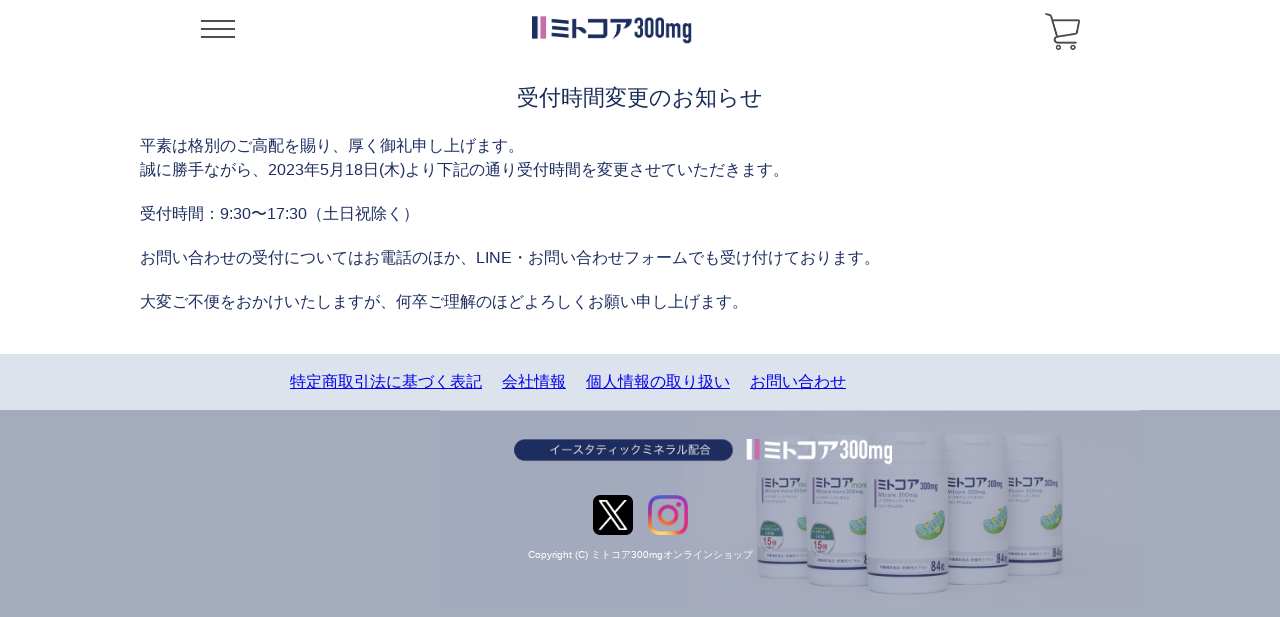

--- FILE ---
content_type: text/html
request_url: https://shop.mirai-healthcare.jp/lp-mitocore/info/info-20230517.html
body_size: 3147
content:
<!DOCTYPE html>
<html lang="ja"><!-- InstanceBegin template="/Templates/base.dwt" codeOutsideHTMLIsLocked="false" -->
<head>
<meta charset="UTF-8">
<meta name="viewport" content="width=device-width,initial-scale=1">
<meta http-equiv="x-ua-compatible" content="ie=edge">
<!-- InstanceBeginEditable name="doctitle" -->
<meta name="robots" content="noindex,nofollow,no-cache">
<title>受付時間変更のお知らせ</title>
<!-- InstanceEndEditable -->
<link rel="stylesheet" type="text/css" href="../resource/css/reset.css">
<link rel="stylesheet" type="text/css" href="../resource/css/style.css?version=251015b">
<link rel="stylesheet" type="text/css" href="../resource/css/slick.css"/>
<link rel="stylesheet" type="text/css" href="../resource/css/slick-theme.css"/>
<link rel="stylesheet" type="text/css" href="../resource/css/modaal.min.css"/>
<script type="text/javascript" src="https://cdnjs.cloudflare.com/ajax/libs/jquery/1.12.3/jquery.min.js"></script>
<script type="text/javascript" src="../resource/js/slick.min.js"></script>
<script type="text/javascript" src="../resource/js/modaal.min.js"></script>
<!-- Google Tag Manager -->
<script>(function(w,d,s,l,i){w[l]=w[l]||[];w[l].push({'gtm.start':
new Date().getTime(),event:'gtm.js'});var f=d.getElementsByTagName(s)[0],
j=d.createElement(s),dl=l!='dataLayer'?'&l='+l:'';j.async=true;j.src=
'https://www.googletagmanager.com/gtm.js?id='+i+dl;f.parentNode.insertBefore(j,f);
})(window,document,'script','dataLayer','GTM-N3DHCLF');</script>
<!-- End Google Tag Manager -->    
<!-- InstanceBeginEditable name="head" -->
    <meta property="og:title" content="受付時間変更のお知らせ｜ミトコアオンラインショップ">
    <meta property="og:description" content="受付時間変更のお知らせ">
    <meta property="og:site_name" content="ミトコアオンラインショップ">
    <meta property="og:url" content="https://shop.mirai-healthcare.jp/lp-mitocore/">
    <meta property="og:image" content="https://shop.mirai-healthcare.jp/lp-mitocore/resource/img/common/ogp.png">
    <meta property="og:locale" content="ja_JP">
    <meta property="og:type" content="website">
    <meta name="twitter:card" content="summary_large_image">
<!-- InstanceEndEditable -->
<!-- InstanceParam name="id" type="text" value="info" -->
</head>

<body id="info">
<!-- Google Tag Manager (noscript) -->
<noscript><iframe src="https://www.googletagmanager.com/ns.html?id=GTM-N3DHCLF"
height="0" width="0" style="display:none;visibility:hidden"></iframe></noscript>
<!-- End Google Tag Manager (noscript) -->
<div id="wrapper" class="wrapper">

	
<header id="header">

    <div class="hbox">
        <div class="hmenu">
            <nav class="global-nav">
                <ul class="global-nav__list top">
                    <li class="global-nav__item"><a href="/lp-mitocore/">トップ</a></li>
                </ul>

                <div class="glbox">
                    <p class="tit stay">ミトコンドリアをもっと知ろう</p>
                    <ul class="global-nav__list stay">
                        <li class="global-nav__item"><a href="/lp-mitocore/#c01">ミトコンドリアとは</a></li>
                        <li class="global-nav__item"><a href="/lp-mitocore/#c02">イースタティックミネラルの役割</a></li>
                        <li class="global-nav__item"><a href="/lp-mitocore/#c03">葉酸とイースタティックミネラルの役割の違い</a></li>
                        <li class="global-nav__item"><a href="/lp-mitocore/#c05">自宅でできるミトコンドリア84日プログラム</a></li>                
                    </ul>
                </div>
                
                <div class="glbox">
                    <p class="tit">ミトコアをもっと知ろう</p>
                    <ul class="global-nav__list">
                        <li class="global-nav__item"><a href="/lp-mitocore/#c06">ミトコア300mgとイースタティックミネラル1.5倍配合のミトコアmore300mgの２シリーズ</a></li>
                        <li class="global-nav__item"><a href="/lp-mitocore/#c07">ミトコア300mgの重要成分</a></li>
                        <li class="global-nav__item"><a href="/lp-mitocore/#c08">成分・原材料一覧</a></li>
                        <li class="global-nav__item"><a href="/lp-mitocore/#c09">未来のママのために徹底した安全試験を実施</a></li>
                    </ul>                    
                </div>
                
                <div class="glbox">
                    <p class="tit">購入方法・飲用方法</p>
                    <ul class="global-nav__list">
                        <li class="global-nav__item"><a href="/lp-mitocore/products.html">ご購入について</a></li>
                        <li class="global-nav__item"><a href="/lp-mitocore/#c11">ミトコアを卒業した1000人（研究協力）に学ぶ統計情報</a></li>
                    </ul>
                </div>
                
                <div class="glbox">
                    <p class="tit">全国不妊治療クリニック治療成績ランキング</p>
                    <ul class="global-nav__list">
                        <li class="global-nav__item"><a href="https://questionary.mirai-healthcare.jp/" target="_blank">全国不妊治療クリニック治療成績ランキング</a></li>
                    </ul>
                </div>

                <div class="glbox">
                    <p class="tit">ミトコアオンラインショップの考え方</p>
                    <ul class="global-nav__list">
                        <li class="global-nav__item"><a href="/lp-mitocore/#c13">私たちの考え</a></li>
                        <li class="global-nav__item"><a href="/lp-mitocore/#c14">私たちの活動</a></li>
                    </ul>
                </div>

                
                <ul class="global-nav__list">
                    <li class="global-nav__item"><a href="/lp-mitocore/#c15">商品一覧</a></li>
                    <li class="global-nav__item"><a href="/lp-mitocore/#c16">よくある質問</a></li>
                    <li class="global-nav__item"><a href="/lp-mitocore/#c17">お問い合わせ</a></li>
                    <li class="global-nav__item"><a href="https://shop.mirai-healthcare.jp/user" target="_blank">マイアカウント</a></li>
                </ul>
                
            </nav>
            <div class="hamburger" id="js-hamburger">
            <span class="hamburger__line hamburger__line--1"></span>
            <span class="hamburger__line hamburger__line--2"></span>
            <span class="hamburger__line hamburger__line--3"></span>
            </div>
            <div class="black-bg" id="js-black-bg"></div>      
        </div><!--end hmenu-->
        
        <div class="logo">
            <p><a href="/lp-mitocore/"><img src="../resource/img/common/logo.png" alt="ミトコア300mg"></a></p>
        </div>
        
        <!--<div class="myaccount">
            <p>マイアカウント</p>
        </div>-->
        
        <div class="cart">
            <p><a href="https://shop.mirai-healthcare.jp/cart" target="_blank"><img src="../resource/img/common/hcart.png" alt="カート"></a></p>
        </div>
    
    
    </div> <!--end hbox-->
    
    
</header>
<script src="../resource/js/config.js"></script>
<main class="main">
<!-- InstanceBeginEditable name="contents" -->
    
    
    
    <div class="inner">
    <h1 class="titleMessage">受付時間変更のお知らせ</h1>
        <p>平素は格別のご高配を賜り、厚く御礼申し上げます。<br>
            誠に勝手ながら、2023年5月18日(木)より下記の通り受付時間を変更させていただきます。</p>
        <p>受付時間：9:30〜17:30（土日祝除く）</p>
        <p>お問い合わせの受付についてはお電話のほか、LINE・お問い合わせフォームでも受け付けております。</p>
        <p>大変ご不便をおかけいたしますが、何卒ご理解のほどよろしくお願い申し上げます。</p>
    
</div>
    
    
    
<!-- InstanceEndEditable -->
</main>
<footer class="footer">

    <div class="fLinkBox">
        <ul>
            <li><a href="/lp-mitocore/law.html">特定商取引法に基づく表記</a></li>
            <li><a href="/lp-mitocore/outline.html">会社情報</a></li>
            <li><a href="/lp-mitocore/privacypolicy.html">個人情報の取り扱い</a></li>
            <li><a href="https://shop.mirai-healthcare.jp/contacts/new" target="_blank">お問い合わせ</a></li>
        </ul>
    </div>
    
    <div class="fbox">
    <p class="fpic">
        <picture>
                <source media="(min-width:559px)" srcset="/lp-mitocore/resource/img/common/footer-pc.png"/>
                <source media="(max-width:660px)" srcset="/lp-mitocore/resource/img/common/footer.png"/>
                <img src="../resource/img/common/footer.png" alt="イースタティックミネラル配合ミトコア300mg">
                </picture>
        </p>
        <ul>
            <li class="twitter"><a href="https://twitter.com/mirai_hc" target="_blank"><img src="../resource/img/common/icon-twitter.png" alt="twitter"></a></li>
            <li class="insta"><a href="https://www.instagram.com/mirai_hc_shop/" target="_blank"><img src="../resource/img/common/icon-insta.png" alt="Instagram"></a></li>
        </ul>
    <p class="copyright">Copyright (C) ミトコア300mgオンラインショップ</p>
    </div>
    
    
</footer>   
</div><!--end wrapper-->
    
    <script src="../resource/js/accordion.js"></script>
    <script src="../resource/js/slide.js"></script>
</body>
<!-- InstanceEnd --></html>


--- FILE ---
content_type: text/css
request_url: https://shop.mirai-healthcare.jp/lp-mitocore/resource/css/style.css?version=251015b
body_size: 28112
content:
@charset "utf-8";


body {
  overflow-x: hidden;
    font-size: 16px;
    color: #1d2d5f;
}

body#article{
    color: #011925!important;
}

@media (max-width: 767px){
	body{
       overflow-x: hidden;
	}	
}

@media(min-width: 768px){
  a[href^="tel:"]{
    pointer-events: none;
  }
}


#c05{
    margin-top: -65px;
    padding-top: 65px;
}

a.long{word-break: break-all;}


header{
    
}

.hbox{
    margin: 0px auto;
    padding: 13px 0px 13px 0px;
    display:flex;
    max-width: 900px;
    position: relative;
}

.hbox .logo{
    margin: 0px 0px 0px 38%;
    width: 160px;
}

.hbox .myaccount{
    margin: 0px 0px 0px 0px;
    width: 200px;
    text-align: center;
}

.hbox .cart{
    margin: 0px 10px 0px auto;
    width: 35px;
    text-align: center;
}

@media (max-width: 767px){
	.hbox{
        margin: 0px auto;
        padding: 13px 0px 13px 0px;
        display:flex;
        width: 100%;
    }
    
    .hbox .logo{
        margin: 0px 0px 0px 30%;
        width: 160px;
    }
    
    a.long{
        word-break: break-all;
        font-size: 0.8em;
        
    }
    
}



/*  キャンペーンバナー   */

.ba30{
    margin: -66px auto 30px;
    max-width: 800px;
}


@media (max-width: 767px){
   .ba30{
       margin: -13% auto 30px;
       width: 98%;
    } 
}



/* ハンバーガーメニュー */
.global-nav {
  position: fixed;
  right: -500px; /* これで隠れる */
  top: 0;
  width: 500px; /* スマホに収まるくらい */
  height: 100vh;
  padding-top: 0px;
  background-color: #fff;
  transition: all .6s;
  z-index: 200;
  overflow-y: auto; /* メニューが多くなったらスクロールできるように */
  border-top: 8px solid #a9649d;
  
}
.hamburger {
  position: absolute;
  left: 0;
  top: 0px;
  width: 55px; /* クリックしやすいようにちゃんと幅を指定する */
  height: 55px; /* クリックしやすいようにちゃんと高さを指定する */
  cursor: pointer;
  z-index: 300;
}

@media (max-width: 767px){
	.global-nav {
        right: -80%; /* これで隠れる */
        width: 80%;
    }
    
    .hamburger {
	 	
	}
}


.global-nav__list {
  margin: 0;
  padding: 0;
  list-style: none;
    background-color: #dee5ee;
    color: #1d2d5f;
}


.global-nav__list.top {
    background-color: #33416e;
    
}

.global-nav__list.top a{
    color: #ffffff;
}


.global-nav__item {
  text-align: left;
  padding: 0 14px;
    border-bottom: 1px solid #bebebf;
}
.global-nav__item a {
    display: block;
    padding: 8px 0px 8px 24px;
    
    text-decoration: none;
    color: #1d2d5f;
    background-size: 20px auto;
}

.global-nav__item a:before{
    content: "■ ";
    color: #c76da9;
    font-size: 20px;
}

.global-nav__item a:hover {
  background-color: rgba(255,255,255,0.3);
}


@media (max-width: 767px){
    
    .global-nav__item {
      text-align: left;
      padding: 0px 0px 0px 10%;
        position: relative;
        font-size: 3.2vw;
        line-height: 1.4em;
        border-bottom: 1px solid #bebebf;
    }
    
    .top .global-nav__item {
      
        font-size: 3.5vw;
    }
    
    .global-nav__item a {
        display: block;
        padding: 8px 0px 8px 0px;
        
        text-decoration: none;
        color: #1d2d5f;
        background-size: 20px auto;
    }
    
    .global-nav__item a:before{
        position: absolute;
        top:27%;
        left:5%;
        font-size: 9px;
    }
    
    .global-nav__list.top a:before{
        content: "> ";
        font-size: 20px;
        top:12%;
    }
    
    
}





.hamburger__line {
  position: absolute;
  left: 11px;
  width: 34px;
  height: 2px;
  background-color: #4d4d4d;
  transition: all .6s;
}
.hamburger__line--1 {
  top: 20px;
}
.hamburger__line--2 {
  top: 28px;
}
.hamburger__line--3 {
  top: 36px;
}
.black-bg {
  position: fixed;
  left: 0;
  top: 0;
  width: 100vw;
  height: 100vh;
  z-index: 100;
  background-color: #4d4d4d;
  opacity: 0;
  visibility: hidden;
  transition: all .6s;
  cursor: pointer;
}
/* 表示された時用のCSS */
.nav-open .global-nav {
	right: 0;
	z-index:101;
    background-color: #dee5ee;
}
.nav-open .black-bg {
  opacity: .8;
  visibility: visible;
}
.nav-open .hamburger__line--1 {
  transform: rotate(45deg);
  top: 32px;
}
.nav-open .hamburger__line--2 {
  width: 0;
  left: 50%;
}
.nav-open .hamburger__line--3 {
  transform: rotate(-45deg);
  top: 32px;
}




/**/

header {
  position: fixed;
  z-index: 999;
  top: 0;
  left: 0;
  width: 100%;
  height: 61px;
  padding: 0px;
  background: #ffffff;
  box-sizing: border-box;
  
}
/* add css  */

#header.scroll {
  background: rgba(255,255,255,0.6);
  
}

.glbox{
    border-bottom: 1px solid #bebebf;
}


.glbox .tit{
    margin: 0px 0px 0px 0px;
    padding: 10px 0px 10px 38px;
    font-weight: bold;
    background-color: #33416e;
    color: #ffffff;
}

.glbox .tit:hover{
    background-color: rgba(51,65,110,0.6);
}

.glbox .tit:before{
    content:"■ ";
    color: #c76da9;
    font-size: 20px;
}


.glbox .global-nav__list{
    display:none;
}

.glbox .global-nav__list.stay{
    display:block;
}


@media (max-width: 767px){
    
    .glbox .tit{
        margin: 0px 0px 0px 0px;
        padding: 10px 0px 10px 5%;
        font-weight: bold;
        background-color: #33416e;
        color: #ffffff;
        font-size: 3.5vw;
    }
    
    .glbox .tit:before{
        content:"> ";
    }
    
    
}

.top_bnr{
    margin: 0px auto 40px;
    max-width: 900px;
    line-height: 1.4em;
}

.top_bnr p{
    margin: 0px 0px 14px 0px;
}

@media (max-width: 767px){
    
    .top_bnr{
        margin: 0px auto 40px;
        width: 96%;
    }
}


main{
    padding-top: 61px;
}


.topBnr{
    margin: 0px auto 20px;
    width: 60%;
}

@media (max-width: 767px){
    .topBnr{
        margin: 0px auto 13px;
        width: 96%;
    }    
}


/* key */


.keyBox{
    margin: 0px 0px 0px 0px;
    width: 100%;
    
    /*max-width: 1100px;*/
}

.keyBox .key01,
.keyBox .key07{
    position: relative;
}

.keyBox .key01 .button,
.keyBox .key07 .button{
    position: absolute;
    bottom:15px;
    right:0;
    margin: 0px;
    padding:0px;
}

.keyBox .key01 .button a,
.keyBox .key07 .button a{
    margin: 0px 0px 0px 0px;
    padding: 14px 20px 14px 20px;
    width: 200px;
    text-align: center;
    color: #ffffff;
    background-color: #c76da9;
    text-decoration: none;
}

.keyBox .key01 .button a:after,
.keyBox .key07 .button a:after{
    content:" >";
}

.keyBox .movie{    
    margin: 0px auto;
    width:100%;
    position:relative;
    text-align: center;
}

.keyBox .movie .bg{
    display:none!important;
}

.keyBox .movie .bgs{
    display:none!important;
}

.keyBox .movie video{   
   margin: -7% auto 0px;
    width: 80%;
    
}

.keyBox .movie .mbox{
    margin: 0px auto;
    padding: 0px 0px 0px 0px;
    width: 100%;
    left: 0%;
    bottom: 0%; 
    position: absolute;
    z-index: 100;
}

.keyBox .movie .mbox .mm{
    margin: 0px auto;
    width: 80%;
}

.keyBox .movie .mbox .btn{
    width: 24%;
    right: 14%;
    bottom: 9%; 
    position: absolute;
    z-index: 150;
}

.keyBox .key03{
    position: relative;
}

.keyBox .key03 .btn{
    margin: 0px auto;
    padding: 0px 0px 0px 0px;
    width: 35%;
    right: 10%;
    bottom: 20%; 
    position: absolute;
    z-index: 100;
}


.keyBox .key04{
    position: relative;
}

.keyBox .key04 .btn{
    margin: 0px auto;
    padding: 0px 0px 0px 0px;
    width: 35%;
    right: 3%;
    bottom: 28%; 
    position: absolute;
    z-index: 100;
}


.keyBox .slick-prev,
.keyBox .slick-next{
    display:none!important;
}


.keyBox .key06{
    position:relative;
}

.keyBox .key06 .ibox{
    margin: 0px auto;
    padding: 0px 0px 0px 0px;
    width: 68%;
    position:absolute;
    display:flex;
    bottom:10%;
    left:16%;
}

.keyBox .key06 .ibox .item{
    margin: 0px auto;
    padding: 0px 0px 0px 0px;
    width: 24%;
    position: relative;
}

.keyBox .key06 .ibox .item .btn{
    margin: 0px auto;
    width: 80%;
    left:10%;
    position: absolute;
    bottom: 20px;
    
}

.keyBox .key06 .ibox .item .btn a{
    margin: 0px auto;
    padding: 10px 10px 10px 10px;
    width:100%;
    text-align: center;
    background-color: #1d2d5f;
    border-radius: 10px;
    color: #ffffff;
    display:block;
    text-decoration: none;
}

.keyBox .key06 .ibox .item .btn a:after{
    content:" >";
    font-size: 12px;
}






@media (max-width: 767px){
    
    .keyBox .movie{
        overflow:hidden;
    }
    
    .keyBox .movie .bg{
        display:block!important;
    }
    
    .keyBox .movie .mbox{
        margin: 0px auto;
        padding: 0px 0px 0px 0px;
        width: 100%;
        left: 0;
        bottom: 0%; 
        position: absolute;
        z-index: 100;
        
    }
    
    .keyBox .movie video{   
        position: absolute;
        top: -85px;
        left: -36%;
        width: 175%;
        height: 100%;
        z-index: 1;
              
    }
    
    .keyBox .movie .mbox .mm{
        margin: 0px auto;
        width: 100%;
    }
    
    
    .keyBox .movie .mbox .btn{
        width: 90%;
        right: 4%;
        bottom: 2%; 
        position: absolute;
        z-index: 150;
        
        
    }
    
    
    
    _::-webkit-full-page-media,
    _:future,
    :root .keyBox .movie .bg{   
        display:none!important;      
    }
    
    _::-webkit-full-page-media,
    _:future,
    :root .keyBox .movie .bgs{   
        display:block!important;      
    }
    
    _::-webkit-full-page-media,
    _:future,
    :root .keyBox .movie{
        background-color: #000000;
    }
    
    
    _::-webkit-full-page-media,
    _:future,
    :root .keyBox .movie video{   
        display:none;      
    }
    
    _::-webkit-full-page-media,
    _:future,
    :root .keyBox .movie .mbox .mm{   
        display:none;      
    }
    
    
    _::-webkit-full-page-media,
    _:future,
    :root .keyBox .movie .mbox{
        margin: 0px auto;
        padding: 0px 0px 0px 0px;
        width: 100%;
        left: 0;
        bottom: 3.5%; 
        position: relative;
        z-index: 100;
        
    }
    
    
    _::-webkit-full-page-media,
    _:future,
    :root .keyBox .movie .mbox .btn{
        width: 90%;
        right: 4%;
        bottom: 10%; 
        position: absolute;
        z-index: 150;
         
        
        
        
    }
    
    
    
    .keyBox .key03 .btn{
        margin: 0px auto;
        padding: 0px 0px 0px 0px;
        width: 80%;
        left: 10%;
        bottom: 12%; 
        position: absolute;
        z-index: 100;
    }
    
    .keyBox .key04 .btn{
        margin: 0px auto;
        padding: 0px 0px 0px 0px;
        width: 80%;
        left: 10%;
        bottom: 8%; 
        position: absolute;
        z-index: 100;
    }
    
    
    
    .keyBox .key06 .ibox{
        margin: 0px 0px 0px 0px;
        padding: 0px 0px 0px 0px;
        width: 96%;
        position:absolute;
        display:flex;
        bottom:4%;
        left:2%;
        flex-wrap: wrap;
    }

    .keyBox .key06 .ibox .item{
        margin: 0px auto 2%;
        padding: 0px 0px 0px 0px;
        width: 48%;
    }
    
    .keyBox .key06 .ibox .item .btn{
        margin: 0px auto;
        width: 80%;
        left:10%;
        position: absolute;
        bottom: 6%;

    }
    
    .keyBox .key06 .ibox .item .btn a{
        margin: 0px auto;
        padding: 4px 4px 4px 4px;
        width:100%;
        text-align: center;
        background-color: #1d2d5f;
        border-radius: 10px;
        color: #ffffff;
        display:block;
        text-decoration: none;
        font-size: 3vw;
    }
    
}





/* slide */

.keyBox .slick-dots{
    top: 10px!important;
    bottom: auto!important;
}

@media (max-width: 767px){
    .keyBox .slick-dots{
        top: 10px!important;
        bottom:auto!important;
    } 
}

.slick-dotted.slick-slider{
    margin: 0px 0px 0px 0px!important;
}





/* item */

.items{
    margin: 0px 0px 0px 0px;
    padding: 0px 0px 0px 0px;
    width: 100%;
}

.items .itemBox{
    margin: 0px auto;
    width: 100%;
    padding: 30px 0px 30px 0px;
    background-color: #1d2d5f;
    overflow-x: hidden;
}

.items .itemBox .box {
    margin: 0px auto;
    padding: 20px 0px 0px 0px;
    max-width: 1100px;
}


.items .itemBox h2 {
    margin: 0px 0px 30px 0px;
    color: #1d2d5f;
    font-size: 16px;
    text-align: center;
}

.items .itemBox h2 span {
    padding: 10px 30px 10px 30px;
    background-color: #fffce1;
    border-radius: 20px;
    font-family: "Helvetica Neue",Arial,"Hiragino Kaku Gothic ProN","Hiragino Sans",Meiryo,sans-serif;
}




@media screen and (max-width: 767px) {
    
    
    .items .itemBox{
        margin: 0px auto;
        padding: 5px 0px 15px 0px;
        width: 100%;
    }
    
    .items .itemBox h2{
        margin: 0px 0px 20px 0px;
        color: #1d2d5f;
        font-size: 4.5vw;
        font-weight: bold;
    }
    
    
    .items .itemBox h2 span{
        padding: 10px 40px 10px 40px;


    }
    
    
    
    
}






/*　toc */

.toc{
    margin: 0px 0px 0px 0px;
    width: 100%;
    padding: 30px 0px 30px 0px;
    background-color: #e8e8e8;
}

.atBox{
    margin: 0px auto 20px;
    padding: 10px 0px 10px 0px;
    max-width: 600px;
    border: dashed 2px #BC0000;
}

.atBox p{
    text-align: center;
    color: #BC0000;
}


.toc h2{
    margin: 0px auto 20px;
    padding: 10px 0px 10px 0px;
    max-width: 250px;
    border: dotted 3px #1d2d5f;
    border-radius: 20px;
    text-align: center;
    color: #1d2d5f;
    font-weight: bold;
}


@media (max-width: 767px){
	.toc{
        margin: 0px 0px 30px 0px;
        padding: 30px 0px 30px 0px;
        width: 100%;
        background-color: #e8e8e8;
    }
    
    .toc .atBox{
        margin: 0px auto 20px;
        padding: 10px 10px 10px 10px;
        width: 90%;
        border: dashed 2px #BC0000;
    }

    .toc .atBox p{
        text-align: center;
        color: #BC0000;
        line-height: 1.4em;
    }
    
    .toc h2{
        margin: 0px auto 20px;
        padding: 10px 0px 10px 0px;
        width: 50%;
        border: dotted 3px #1d2d5f;
        border-radius: 20px;
        text-align: center;
        color: #1d2d5f;
        font-weight: bold;
    }
    
    .atBox{
        margin: 0px auto 20px;
        padding: 10px 4px 10px 4px;
        width: 90%;
        border: dashed 2px #BC0000;
    }

    .atBox p{
        text-align: center;
        color: #BC0000;
    }
    
    
}


.s_04{
    margin: 0px auto 20px;
    max-width: 750px;
}

.s_04 .accordion_one {
  max-width: 1024px;
  margin: 0 auto;
}
.s_04 .accordion_one .accordion_header {
  background-color: #dce3ed;
  color: #1d2d5f;
  font-size: 18px;
  font-weight: bold;
  padding: 0px 0px 0px 0px;
  text-align: center;
  position: relative;
  z-index: +1;
  cursor: pointer;
  display:flex;
  border-bottom: solid 1px #ffffff;
}

.s_04 .accordion_one .accordion_header .i_box{
    background-color: #1d2d5f;
}

.s_04 .accordion_one .accordion_header .tit{
    padding: 10px 0px 10px 10px;
    width: 100%;
    text-align: left;
}

.s_04 .accordion_one .accordion_header .tit br{
    display:none;
}

.s_04 .accordion_one .accordion_header .tit span{
    margin-left: 10px;
    padding: 1%;
    background-color: #ffa62a;
    font-size: 10px;
    color: #ffffff;
}


.s_04 .accordion_one .accordion_header:hover {
  opacity: .8;
}
.s_04 .accordion_one .accordion_header .i_box {
  width: 50px;

}




.s_04 .accordion_one .accordion_header.stay .i_box {
  
}

.s_04 .accordion_one .accordion_header .i_box:before {
  position: absolute;
    top:14px;
    left: 20px;
  content: "▶︎";
    font-size: 8px;
  color: #ffffff;
}

.s_04 .accordion_one .accordion_header.open .i_box:before {
  content: "▼";
}

.s_04 .accordion_one .accordion_header.stay .i_box:before {
    position: absolute;
    top:14px;
    left: 20px;
    content: "▼";
    color: #ffffff;
    font-size: 8px;
}

.s_04 .accordion_one .accordion_header.stay.open .i_box:before {
  content: "▶︎";
}






.s_04 .accordion_one .accordion_header .i_box .one_i {
  display: block;
  width: 18px;
  height: 18px;
  position: relative;
}
.s_04 .accordion_one .accordion_header.stay .i_box .one_i {
 
}
.s_04 .accordion_one .accordion_header.stay.open .i_box .one_i {

}
.s_04 .accordion_one .accordion_header.open .i_box {

}
.s_04 .accordion_one .accordion_header.stay.open .i_box {

}

.s_04 .accordion_one .accordion_header.stay .i_box .one_i:before {
  content: none;
}
.s_04 .accordion_one .accordion_header.open .i_box .one_i:before {
  content: none;
}
.s_04 .accordion_one .accordion_header.stay.open .i_box .one_i:before {
  content: "";
}
.s_04 .accordion_one .accordion_header.open .i_box .one_i:after {

}
.s_04 .accordion_one .accordion_header.stay.open .i_box .one_i:after {

}
.s_04 .accordion_one .accordion_inner {
  display: none;
  box-sizing: border-box;
}
.s_04 .accordion_one .accordion_inner.stay {
  display: block;
}



.s_04 .accordion_one .accordion_inner .box_one {
  height: 300px;
}
.s_04 .accordion_one .accordion_inner p.txt_a_ac {
  margin: 0;
}

.s_04 .accordion_one .accordion_inner ul{
  margin: 0px 0px 0px 0px;
      
}

.s_04 .accordion_one .accordion_inner ul li{
    margin: 0px 0px 0px 0px;
    padding: 16px 20px 13px 60px;
    border-bottom: solid 1px #ffffff;
    font-size: 16px;
    position:relative;
}

.s_04 .accordion_one .accordion_inner ul li a{
    text-decoration: none;
}

.s_04 .accordion_one .accordion_inner ul li span{
    margin-left: 10px;
    padding: 1%;
    background-color: #ffa62a;
        color: #ffffff;
    font-size: 10px;
}

.s_04 .accordion_one .accordion_inner ul li br{
    display:none;
}

.s_04 .accordion_one .accordion_inner ul li:before{
    content:"・";
    position: absolute;
    left: 40px;
    top: 14px;
}

.s_04 .accordion_one .accordion_inner ul li:last-child{
    border-bottom:none;
}


@media screen and (max-width: 1024px) {
  .s_04 .accordion_one .accordion_header {
    font-size: 18px;
  }
  .s_04 .accordion_one .accordion_header .i_box {
    width: 30px;
      
  }
}
@media screen and (max-width: 767px) {
    .s_04 .accordion_one .accordion_header {
        font-size: 16px;
        text-align: left;    
    }
    
    .s_04 .accordion_one .accordion_inner ul li{
        margin: 0px 0px 0px 0px;
        padding: 16px 20px 13px 7%;
        border-bottom: solid 1px #ffffff;
        font-size: 3.5vw;
        line-height: 1.4em;
    } 
    
    .s_04 .accordion_one .accordion_inner ul li:before{
        content:"・";
        position: absolute;
        left: 14px;
        top: 14px;
    }
    
    .s_04 .accordion_one .accordion_header .i_box:before {
        position: absolute;
        top:14px;
        left: 10px;
        content: "▶︎";
        font-size: 8px;
        color: #ffffff;
    }
    
    .s_04 .accordion_one .accordion_header.stay .i_box:before {
        position: absolute;
        top:14px;
        left: 10px;
        content: "▼";
        color: #ffffff;
        font-size: 8px;
    }
    
    .s_04 .accordion_one .accordion_header .tit.tt{
        font-size: 0.8em;
        line-height: 1.5em;
    }
    
    
    .s_04 .accordion_one .accordion_header .tit br{
        display:block;
    }

    .s_04 .accordion_one .accordion_header .tit span{
        margin: 0px 0px 0px 0px;
        padding: 1%;
        background-color: #ffa62a;
        color: #ffffff;
        font-size: 10px;
    }
    
    .s_04 .accordion_one .accordion_inner ul li span{
        margin-left: 0px;
        padding: 1%;
        background-color: #ffa62a;
        font-size: 10px;
        color: #ffffff;
    }
    
    .s_04 .accordion_one .accordion_inner ul li br{
        display:block;
    }

    
}

.otherList{
    margin: 0px auto;
    max-width: 750px;
}



.otherList p{
    text-align: right;
    font-size: 16px;
}

.otherList p a{
    margin-right: 10px;
    text-decoration: none;
}

.otherList p a:before{
    content: "・";
}

@media (max-width: 767px){
	.otherList p{
        text-align: right;
        font-size: 3vw;
    }
    	
}



/* amazonBox */

.abox{
    padding: 40px 0px 40px 0px;
    
}

.abox .mbtn{
    margin: 0px auto;
    max-width: 700px;
    
}

.mmbox{
    margin: 0px auto;
    padding: 40px 0px 40px 0px;
    max-width: 700px;
}

.mmbox .txtBox p{
    text-align: center;
}

@media screen and (max-width: 764px) {
    .abox .mbtn{
        margin: 0px auto 50px;
        width: 94%;

    }
    
    .mmbox{
        margin: 0px auto;
        padding: 30px 10px 30px 10px;
        width: 100%;
        background-color: #ffffff;
    }
    
    .mmbox .txtBox p{
        text-align: left;
    }
}

.amazonBox{
    margin: 0px auto 0px;
    padding: 30px 0px 30px 0px;
    max-width: 800px;
    border-top: dotted 3px #0b1e54;
    border-bottom: dotted 3px #0b1e54;
}

.amazonBox p.title{
    margin: 0px 0px 20px 0px;
    text-align: center;
    font-size: 26px;
    font-weight:bold;
}

.amazonBox p.txt{
    margin: 0px 0px 10px 0px;
    text-align: center;
}

.amazonBox p.txt span{
    font-weight: bold;
}

.amazonBox p.txt2{
    margin: 0px 0px 20px 0px;
    text-align: right;
}

.amazonBox p.txt2 span{
    font-size: 13px;
    text-align:right;
}

.amazonBox p.btn{
    margin: 0px auto 50px;
    max-width: 400px;
    text-align: center;
}


@media screen and (max-width: 764px) {
    
    .abox{
        padding: 0px 0px 0px 0px;
        background-color: transparent;
    }
    
    .amazonBox{
        margin: 0px auto 30px;
        padding: 20px 0px 20px 0px;
        width: 96%;
        
    }
    
    .amazonBox p.title{
        margin: 0px 0px 20px 0px;
        text-align: center;
        font-size: 5.6vw;
    }

    .amazonBox p.txt{
        margin: 0px 0px 10px 0px;
        text-align: left;
        line-height: 1.5em;
        font-size: 4vw;
    }

    .amazonBox p.txt span{
        font-weight: bold;
    }

    .amazonBox p.txt2{
        margin: 0px 0px 20px 0px;
        text-align: right;
    }

    .amazonBox p.txt2 span{
        font-size: 13px;
        text-align:right;
    }

    .amazonBox p.btn{
        margin: 0px auto 30px;
        width: 90%;
        text-align: center;
    }
    
    
}


/* knowledge */


.knowledge{
    margin: 0px 0px 0px 0px;
    padding: 0px 0px 0px 0px;
    width: 100%;
}

.knowledge .klBox{
    
}

.knowledge .klBox.vbox{
    
}



/*header設定*/




.knowledge .klBox .vContents{
    margin: 0px auto;
    padding: 30px 20px 10px 20px;
    width: 64%;
    max-width: 1000px;
    position: absolute;
    top: 9%;
    left:16%;
    background-color: rgba(255,255,255,0.8);
}


.knowledge .klBox .s{
    margin: 0px 0px 12px 0px;
    font-size: 12px;
    text-align: center;
    color: #1d2d5f;
}

.knowledge .klBox .s span{
    padding: 0px 0px 6px 20px;
    border-bottom: solid 1px #1d2d5f;
    background: url("../img/common/icon_pen.png") no-repeat left top;
    background-size: 15px auto;
}

.knowledge .klBox h2{
    margin: 0px 0px 20px 0px;
    text-align: center;
    font-size: 25px;
    font-weight: bold;
    color: #1d2d5f;
    font-family: "Times New Roman", "YuMincho", "Hiragino Mincho ProN", "Yu Mincho", "MS PMincho", serif;
    line-height: 1.5em;

}


.knowledge .klBox .vContents p{
    margin: 0px 0px 20px 0px;
    line-height: 1.5em;
    font-size: 3vw;
    color: #1d2d5f;
}



.knowledge .klBox .vContents p span{
    font-weight: bold;
}

.knowledge .klBox .vContents .btn{
    margin: 0px auto;
    padding: 0px 0px 30px 0px;
    max-width: 600px;
}



@media (max-width: 767px){
	
    .knowledge{
        margin: 0px auto;
        padding: 20px 0px 0px 0px;
        width: 100%;
        background-color: #dce3ed;
    }
    
    .knowledge .klBox h2{
        margin: 0px 0px 6px 0px;
        text-align: center;
        font-size: 5vw;
        font-weight: bold;
        color: #1d2d5f;
        font-family: "Times New Roman", "YuMincho", "Hiragino Mincho ProN", "Yu Mincho", "MS PMincho", serif;
        line-height: 1.5em;

    }
    
    
    .knowledge .klBox .vheader{
       display:none;
    } 
    
    .knowledge .klBox.vbox{
        position: relative;
        /*background: url("../img/common/bk-mit.png") no-repeat center center;
        background-size: 100% auto;*/
    }
    
    .knowledge .klBox .vContents{
        margin: 0px auto 20px;
        padding: 3% 3% 3% 3%;
        width: 94%;
        position: relative;
        left: auto;
        top: auto;
        background-color: rgba(255,255,255,0.8);
        
    }
    
    .knowledge .klBox.vbox .vheader video{
        display:none;
    }
    
    .knowledge .klBox .vContents .boxIn{
        margin: 0px 0px 20px 0px;
    }
    
    .knowledge .klBox .vContents .btn{
        padding: 0px 0px 0px 0px;
    }
    
}


@media (min-width: 768px){
   
    .knowledge .klBox.vbox .vheader{
        margin: -160px auto 0px;
        max-width: 1100px;
        overflow-x:hidden;
    }

    .knowledge .klBox.vbox .vheader video{
        margin: 0px auto;
        width: 101%;
    }
    
    .knowledge .klBox.vbox{
        margin: 0px auto 30px;
        max-width: 1100px;
        position: relative;
        height: 435px;
        overflow: hidden;
    }
    
    
    
    
}



.knowledge .klBox.article{
    margin: 0px auto;
    width: 100%;
    padding: 30px 0px 30px 0px;
    background-color: #1d2d5f;
    overflow-x: hidden;
}

.knowledge .klBox.article .box{
    margin: 0px auto;
    padding: 20px 0px 0px 0px;
    max-width: 1100px;
}


.knowledge .klBox.article h2{
    margin: 0px 0px 30px 0px;
    color: #1d2d5f;
    font-size: 16px;
}

.knowledge .klBox.article h2 span{
    padding: 10px 30px 10px 30px;
    background-color: #fffce1;
    border-radius: 20px;
    font-family: "Helvetica Neue",Arial,"Hiragino Kaku Gothic ProN","Hiragino Sans",Meiryo,sans-serif;
    
}


.knowledge .klBox.article .slick-dots{
    bottom:auto!important;
}

.knowledge .klBox.article button{
    display:none;
}


.knowledge .klBox.article .articleBox{
    
}

.knowledge .klBox.article .articleBox li{
    margin: 0px 10px 0px 10px;
}





@media (max-width: 767px){
    .knowledge .klBox.article{
        margin: 0px auto;
        padding: 30px 0px 30px 0px;
        width: 100%;
    }
    
    .knowledge .klBox.article h2{
        margin: 0px 0px 30px 0px;
        color: #1d2d5f;
        font-size: 3.4vw;
    }
    
    
    .knowledge .klBox.article h2 span{
        padding: 10px 10px 10px 10px;


    }
    
    .knowledge .klBox.vbox{
        margin: 0px auto;
        max-width: 1100px;
        position: relative;
        height: auto;
        overflow: hidden;
    }
    
}


.knowledge .klBox.article .slick-prev,
.itBox .slick-prev{
    width: 40px;
    height: 40px;
    left: -55px;
    z-index: 10;
    background-color: rgba(199,109,169,0.9);
    border-radius: 30px;
}

.knowledge .klBox.article .slick-prev:before,
.itBox .slick-prev:before{
    color: #1a2c5b;
    content: "＜";
    font-weight: bold;
}

.knowledge .klBox.article .slick-next,
.itBox .slick-next{
    width: 40px;
    height: 40px;
    right: -55px;
    z-index: 10;
    background-color: rgba(199,109,169,0.9);
    border-radius: 30px;
}

.knowledge .klBox.article .slick-next:before,
.itBox .slick-next:before{
    color: #1a2c5b;
    content: "＞";
    font-weight: bold;
}


.knowledge .klBox.article .slick-dots,
.itBox .slick-dots{
    bottom: -10px!important;
    z-index:20;
}




.knowledge .klBox.article .slick-dots li.slick-active button:before,
.itBox .slick-dots li.slick-active button:before{
    opacity: 1;
    color: #c76da9;
}



.knowledge .klBox.estabox{
    margin: 0px auto;
    max-width: 1000px;
    padding: 30px 0px 30px 0px;
    background: url("../img/common/bg-esta-pc.png") no-repeat left 100px;
    background-size: 80% auto;
}

.knowledge .klBox.estabox .box{
    
}

.knowledge .klBox .box p{
    margin: 0px 0px 14px 0px;
    line-height: 1.8em;
    font-size: 14px;
    color: #1d2d5f;
}

.knowledge .klBox.d84 .box p.txt{
    text-align: center;
}



.knowledge .klBox .box p span{
    font-weight: bold;
}

.knowledge .klBox.article .box p.pic{
    margin: 0px 0px 0px 0px;
}

.knowledge .klBox.article .box p.tit{
    margin: 0px 0px 0px 0px;
    padding: 4px 0px 4px 0px;
    background-color: #ffffff;
    text-align: center;
}



.knowledge .klBox.estabox .boxIn{
    padding-bottom: 220px;
    display:flex;
}


@media (max-width: 767px){
	.knowledge .klBox .box p{
        margin: 0px 0px 10px 0px;
        line-height: 1.5em;
        font-size: 3.5vw;
        color: #1d2d5f;
    }
    
    .knowledge .klBox .box p.s{
        margin: 0px 0px 12px 0px;
    }
    
    

    .knowledge .klBox .box p span{
        font-weight: bold;
    }
    
    .knowledge .klBox.article .box p.pic{
        margin: 0px;
    }
    
    .knowledge .klBox.article .box p.tit{
        padding: 10px 0px 10px 0px;
        background-color: #ffffff;
        text-align: center;
    }
    
    
    
    .knowledge .klBox.article .slick-next{
        right: 18px;
    }
    
    .knowledge .klBox.article .slick-prev{
        
        left: 18px;
        
    }
    
    
    
    .knowledge .klBox.estabox{
        margin: 0px 0px 0px 0px;
        padding: 30px 0px 30px 0px;
        width: 100%;
        background: url("../img/common/bg-esta.png") no-repeat left 20%;
        background-size: 100% auto;
    }
    
    
    
    
    .knowledge .klBox.estabox .boxIn{
        padding: 0px;
        display:block;
    }
    
    
    
    
}







.knowledge .klBox .cntbox{
    margin: 0px 4% 30px 0px;
    padding: 0px 0px 0px 0px;
    width: 50%;
    
}


.knowledge .klBox .cntbox .pic{
    margin: 0px auto;
    max-width: 200px;
}

.knowledge .klBox .cntbox .pic img{
    width: 100%;
}

.knowledge .klBox .researchBox{
    margin: 0px auto 40px;
    padding: 20px 10px 10px 10px;
    width: 44%;
    background-color: #e8e8e8;
    border-radius: 20px;
}

.knowledge .klBox .researchBox h3{
    margin: 0px 0px 16px 0px;
    padding: 10px 0px 10px 0px;
    background-color: #1d2d5f;
    text-align: center;
    color: #ffffff;
}

.knowledge .klBox .researchBox ul{
    
}

.knowledge .klBox .researchBox ul li{
    margin: 0px 0px 10px 0px;
    font-size: 14px;
    line-height: 1.8em;    
}

.knowledge .klBox .researchBox ul li:last-child{
    margin-bottom: 0px;
}

.knowledge .klBox .researchBox ul li span{
    margin: 0px 4px 0px 0px;
    padding: 4px 4px 4px 4px;
    background-color: #c76da9;
    border-radius: 5px;
    
}


.knowledge .klBox .twiBox{
    margin: 0px auto 40px;
    width: 90%;
}

.knowledge .klBox .twiBox h3{
    margin: 0px auto 20px;
    max-width: 330px;
    text-align: center;
    font-weight: bold;
    font-size: 18px;
}

.knowledge .klBox .twiBox h3 p{
    font-size: 18px;
}


.knowledge .klBox .twiBox .twBody{
    margin: 0px 0px 0px 0px;
    padding: 0px 0px 0px 0px;
}

.knowledge .klBox .twiBox .twBody p{
    margin: 0px 0px 10px 0px;
    padding: 0px 0px 0px 0px;
    text-align: center;
}


.knowledge .klBox .twiBox .twBody p.btn{
    margin: 0px auto;
    width: 90%;
    max-width: 400px;
}



@media (max-width: 767px){
    
    
    .knowledge .klBox .cntbox{
        margin: 0px auto 30px;
        padding: 0px 0px 0px 0px;
        width: 80%;

    }
    
    .knowledge .klBox .cntbox .pic{
        margin: 0px auto;
        padding-top: 20px;
        width: 80%;
    }
    
    
    
    .knowledge .klBox .researchBox{
        margin: 0px auto 40px;
        padding: 20px 10px 20px 10px;
        width: 90%;
        background-color: #e8e8e8;
        border-radius: 20px;
    }

    .knowledge .klBox .researchBox ul li{
        margin: 0px 0px 14px 0px;
        font-size: 2.7vw;
        line-height: 1.8em;
    }
    
    .knowledge .klBox .twiBox{
        margin: 0px auto;
        width: 90%;
    }
    
    .knowledge .klBox .twiBox .twBody p{
        text-align: left;
    }
    
    .knowledge .klBox .twiBox .twBody p.btn{
        margin: 0px auto;
        width: 90%;
    }
    
}



.knowledge .klBox.folicAcid{
    margin: 0px 0px 0px 0px;
    padding: 30px 0px 30px 0px;
    background-color: #dce3ed;
}



.knowledge .klBox.folicAcid .box .fbox .pic{
    margin: 0px auto 30px;
    max-width: 900px;
    
}


.knowledge .klBox.folicAcid .box .fbox .memoBox{
    margin: 0px auto;
    max-width: 900px;
    display:flex;
}

.knowledge .klBox.folicAcid .box .fbox .memo{
    margin: 0px auto 40px;
    padding: 20px 20px 20px 20px;
    width: 46%;
    background-color: #ffffff;
    border-radius: 10px;
    color: #1d2d5f;
}

.knowledge .klBox.folicAcid .box .fbox .memo dl{
    
}

.knowledge .klBox.folicAcid .box .fbox .memo dl dt{
    margin: 0px 0px 20px 0px;
    text-align: center;
    font-size: 18px;
    font-weight: bold;
    
}

.knowledge .klBox.folicAcid .box .fbox .memo dl dt span{
    padding: 0px 10px 4px 10px;
    border-bottom: solid 1px #1d2d5f;
    
}

.knowledge .klBox.folicAcid .box .fbox .memo.m dl dt span{
    color: #00c29b;
    border-bottom: solid 1px #00c29b;
    
}

.knowledge .klBox.folicAcid .box .fbox .memo.y dl dt span{
    color: #f9a400;
    border-bottom: solid 1px #f9a400;
    
}

.knowledge .klBox.folicAcid .box .fbox .memo dl dd{
    line-height: 1.5em;
}

.knowledge .klBox.folicAcid .box .fbox .memo dl dd span{
    font-weight: bold;
}







.knowledge .klBox.folicAcid .box .fbox .balance{
    margin: 0px auto;
    max-width: 750px;
}

.knowledge .klBox.folicAcid .box .fbox .balance dl{
    display:flex;
    justify-content: center;
    align-items: center;
}

.knowledge .klBox.folicAcid .box .fbox .balance dl dt{
    margin: 0px 2% 0px 0px;
    width: 14%;
}

.knowledge .klBox.folicAcid .box .fbox .balance dl dd{
    width: 78%;
    line-height: 1.5em;
    font-size: 14px;
}

.knowledge .klBox.folicAcid .box .fbox .balance dl dd span{
    color: #e60012;
    font-size: 14px;
}







@media (max-width: 767px){
    
    
    .knowledge .klBox.folicAcid .box .fbox .memoBox{
        margin: 0px auto;
        width: 98%;
        display:block;
    }
    
    .knowledge .klBox.folicAcid .box .fbox .memo{
        margin: 0px auto 30px;
        width: 98%;
        
    }
    
    .knowledge .klBox.folicAcid .box .fbox .memo dl dd{
        font-size: 3.4vw;
    }
    
    
    .knowledge .klBox.folicAcid .box .fbox .pic{
        margin: 0px auto 30px;
        width: 96%;
    }
    
    .knowledge .klBox.folicAcid .box .fbox .balance{
        margin: 0px auto;
        width: 90%;
    }
    
    .knowledge .klBox.folicAcid .box .fbox .balance dl dt{
        margin: 0px 2% 0px 0px;
        width: 20%;
    }
    
    .knowledge .klBox.folicAcid .box .fbox .balance dl dd{
        width: 78%;
        line-height: 1.5em;
        font-size: 4vw;
    }
    
    .knowledge .klBox.folicAcid .box .fbox .balance dl dd span{
        color: #e60012;
        font-size: 3.6vw;
    }
    
}

@media (min-width: 768px){
    
    .knowledge .klBox.folicAcid .box .fbox .memo{
        margin: 0px auto 20px;
        max-width: 800px;
    }
    
    
    
    
}




.knowledge .klBox.graBox{
    margin: 0px 0px 0px 0px;
    padding: 30px 0px 30px 0px;
    background-color: #dce3ed;
}


.knowledge .klBox.graBox .txtBox{
    margin: 0px auto 20px;
    max-width: 600px;
}

.knowledge .klBox.graBox .picBox{
    margin: 0px auto 20px;
    max-width: 1000px;
    display:flex;
}

.knowledge .klBox.graBox .picBox p{
    margin: 0px auto;
    width: 48%;
}


@media (max-width: 767px){
   
    .knowledge .klBox.graBox .txtBox{
        margin: 0px auto 20px;
        width: 96%;
    }

    
    .knowledge .klBox.graBox .picBox{
        margin: 0px auto;
        width: 96%;
        display:block;
    } 
    
    .knowledge .klBox.graBox .picBox p{
        margin: 0px auto 30px;
        width: 100%;
    }
    
    .knowledge .klBox.graBox .picBox p:last-child{
        margin-bottom: 0px;
    }
    
}





.knowledge .klBox.activity{
    margin: 0px 0px 0px 0px;
    padding: 30px 0px 30px 0px;
}

.knowledge .klBox.activity h2,
.knowledge .klBox.d84 h2{
    margin: 0px auto 20px;
    padding: 0px 0px 0px 0px;
    text-align: center;
    width: 90%;
    max-width: 546px;
    font-size: 28px;
}

.knowledge .klBox.activity h2 span{
    padding: 0px 0px 0px 72px;
    background: url("../img/common/icon-activity.png") no-repeat left top;
    background-size: 60px auto;
    display:block;
    text-align: left;
}

.knowledge .klBox.d84 h2 span{
    padding: 10px 0px 10px 72px;
    background: url("../img/common/icon-activity.png") no-repeat left top;
    background-size: 60px auto;
    display:block;
    text-align: left;
}



.knowledge .klBox.activity .box,
.knowledge .klBox.d84 .box{
    margin: 0px auto;
    padding: 20px 0px 0px 0px;
    width: 96%;
}

.knowledge .klBox.activity .boxIn{
    margin: 0px auto;
    width: 90%;
    max-width: 800px;
}

.knowledge .klBox.activity .box .btn{
    
}

@media (max-width: 767px){
    
    .knowledge .klBox.activity h2,
    .knowledge .klBox.d84 h2{
        margin: 0px auto 0px;
        padding: 0px 0px 0px 0px;
        text-align: center;
        width: 90%;
        font-size: 5vw;

    }
    
    .knowledge .klBox.activity h2 span,
    .knowledge .klBox.d84 h2 span{
        padding: 5px 0px 5px 72px;
        
    }
    
    
    .knowledge .klBox.activity .boxIn{
        margin: 0px auto;
        width: 100%;
    }
    
    .knowledge .klBox.activity .boxIn .txt,
    .knowledge .klBox.d84 .boxIn .txt{
        margin: 0px 10px 10px 10px;
        
    }
    
}

.knowledge .klBox.d84 .boxIn{
    margin: 0px auto;
    max-width: 760px;
}

.knowledge .klBox.d84 .sIn{
    margin: 0px  0px 0px 0px;
    padding: 20px 0px 20px 0px;
    width: 100%;
    background-color: #1a2c5b;
}

.knowledge .klBox.d84 .sIn li{
    margin: 10px 10px 10px 10px;
}



.knowledge .klBox.d84 .sIn .slick-prev{
    width: 40px;
    height: 40px;
    left: -55px;
    z-index: 10;
    background-color: rgba(199,109,169,0.9);
    border-radius: 30px;
}

.knowledge .klBox.d84 .sIn .slick-prev:before{
    color: #1a2c5b;
    content: "＜";
    font-weight: bold;
}

.knowledge .klBox.d84 .sIn .slick-next{
    width: 40px;
    height: 40px;
    right: -55px;
    z-index: 10;
    background-color: rgba(199,109,169,0.9);
    border-radius: 30px;
}

.knowledge .klBox.d84 .sIn .slick-next:before{
    color: #1a2c5b;
    content: "＞";
    font-weight: bold;
}


.knowledge .klBox.d84 .sIn .slick-dots{
    bottom: -10px!important;
    z-index:20;
}


.knowledge .klBox.d84 .sIn .slick-dots li button:before{
    
}

.knowledge .klBox.d84 .sIn .slick-dots li button:before{
    
}

.knowledge .klBox.d84 .sIn .slick-dots li.slick-active button:before{
    opacity: 1;
    color: #c76da9;
}

.knowledge .klBox.d84 .sIn .Sd84{
    margin: 0px auto;
    max-width: 900px;
}



@media (max-width: 820px){
    
    
    .knowledge .klBox.d84 .boxIn{
        margin: 0px auto;
        width: 100%;
    }
    
    
    .knowledge .klBox.d84 .sIn{
        margin: 0px 0px 0px 0px;
        padding: 20px 0px 20px 0px;
        width: 100%;
        background-color: #1a2c5b;
    }
    
    .knowledge .klBox.d84 .sIn .slick-prev{
        left: 18px;
    }
    
    .knowledge .klBox.d84 .sIn .slick-next{
        right: 18px;
    }
    
}


/* aboutMitocore */


.aboutMitocore{
    
}

.aboutMitocore .aMBox{
    margin: 0px 0px 0px 0px;
    padding: 30px 0px 30px 0px;
}

.aboutMitocore .aMBox.series{
    padding: 0px 0px 0px 0px;
    background-color: #CFC7DE;
}


.aboutMitocore .aMBox .box{
    margin: 0px auto;
    padding: 0px 0px 40px 0px;
    width: 96%;
}

.aboutMitocore .aMBox .s{
    margin: 0px 0px 12px 0px;
    font-size: 12px;
    text-align: center;
    color: #1d2d5f;
}

.aboutMitocore .aMBox .s span{
    padding: 0px 0px 6px 20px;
    border-bottom: solid 1px #1d2d5f;
    background: url("../img/common/icon_pen.png") no-repeat left top;
    background-size: 15px auto;
}

.aboutMitocore .aMBox h2{
    margin: 0px 0px 10px 0px;
    text-align: center;
    font-size: 26px;
    font-weight: bold;
    color: #1d2d5f;
    font-family: "Times New Roman", "YuMincho", "Hiragino Mincho ProN", "Yu Mincho", "MS PMincho", serif;
    line-height: 1.5em;

}

.aboutMitocore .aMBox.series h2{
    font-size: 30px;
}

.aboutMitocore .aMBox.series h2 br.sp{
    display:none;
}

.aboutMitocore .aMBox.series .aMBoxIn{
    margin: 0px auto;
    max-width: 1000px;
    padding: 50px 0px 50px 0px;
    background: url("../img/common/bg-ambox.png") no-repeat left top;
    background-size: auto 100%;
}



.aboutMitocore .aMBox .boxIn .txtBox{
    margin: 0px auto 20px;
    width: 90%;
}

.aboutMitocore .aMBox .boxIn p{
    margin: 0px 0px 0px 0px;
    line-height: 1.5em;
    color: #1d2d5f;
}


.aboutMitocore .aMBox .boxIn p span{
    font-weight: bold;
}

.aboutMitocore .aMBox.series .boxIn{
    margin: 0px 10% 0px 50%;
    padding: 30px 0px 20px 0px;
    width: 50%;
}

.aboutMitocore .aMBox.series .pic{
    display:none;
}

.aboutMitocore .aMBox .achievement{
    margin: 0px auto;
    padding: 0px 0px 0px 0px;
    max-width: 800px;
}

.aboutMitocore .aMBox .achievement dl{
    margin: 0px auto;
    width: 60%;
}

.aboutMitocore .aMBox .achievement dl dt{
    margin: 0px 0px 0px 0px;
    padding: 10px 0px 10px 0px;
    text-align: center;
    background-color: #c76da9;
    color: #1d2d5f;
    border-top-left-radius: 10px;
    border-top-right-radius: 10px;
}

.aboutMitocore .aMBox .achievement dl dd{
    margin: 0px 0px 0px 0px;
    padding: 10px 10px 10px 10px;
    line-height: 1.5em;
    background-color: #ffffff;
    color: #1d2d5f;
    border-bottom-left-radius: 10px;
    border-bottom-right-radius: 10px;
    font-size: 15px;
}

.aboutMitocore .aMBox .achievement dl dd span{
    font-weight: bold;
}

.aboutMitocore .aMBox .achievement dl dd p{
    margin: 0px 0px 10px 0px;
}

.aboutMitocore .aMBox .achievement dl dd p.btn{
    margin: 0px 0px 0px 0px;
}



@media (max-width: 767px){
    
    
    .knowledge .klBox.d84 .boxIn{
        margin: 0px auto;
        width: 100%;
    }
    
    
    .knowledge .klBox.d84 .sIn{
        margin: 0px 0px 0px 0px;
        padding: 20px 0px 20px 0px;
        width: 100%;
        background-color: #1a2c5b;
    }
    .aboutMitocore .aMBox.series{
        padding: 30px 0px 30px 0px;
        background: linear-gradient(to bottom, #d8cfe6 50%, #bda8ce);
    }
    
    .aboutMitocore .aMBox.series h2 br.sp{
        display:block;
    }
    
    .aboutMitocore .aMBox.series .aMBoxIn{
        padding: 0px 0px 0px 0px;
        background:none;
    }
    
    .aboutMitocore .aMBox.series .boxIn{
        margin: 0px 0px 0px 0px;
        padding: 0px 0px 0px 0px;
        width: 100%;
    }
    
    .aboutMitocore .aMBox.series .boxIn .txtBox p{
        font-size: 3.6vw;
    }
    
    
    
    .aboutMitocore .aMBox.series h2{
        font-size: 5vw;
    }
    
    .aboutMitocore .aMBox.series .pic{
        margin: 0px auto 5px;
        padding: 0px 0px 0px 0px;
        max-width: 820px;
        display:block;
    }
    
    
    
    .aboutMitocore .aMBox .achievement{
        margin: 0px 0px 0px 0px;
        padding: 0px 0px 0px 0px;
    }
    
    .aboutMitocore .aMBox .achievement dl{
        margin: 0px auto;
        width: 70%;
    }
    
    
    .aboutMitocore .aMBox .achievement dl dd{
        margin: 0px 0px 0px 0px;
        padding: 14px 14px 14px 14px;
        line-height: 1.5em;
        background-color: #ffffff;
        color: #1d2d5f;
        border-bottom-left-radius: 10px;
        border-bottom-right-radius: 10px;
        font-size: 3.4vw;
    }
    
}




.aboutMitocore .aMBox.component{
    background-color: #dce3ed;
    position: relative;
    overflow: hidden;
}

.aboutMitocore .aMBox.component h2{
    position:relative;
    z-index: 10;
}

.aboutMitocore .aMBox.component .picbox{
    margin: -145px auto 20px;
    width: 700px;
    position: relative;
    z-index: 2;
}

.aboutMitocore .aMBox.component .componentIn{
    margin: 0px auto;
    width: 90%;
}

.aboutMitocore .aMBox.component .componentIn .copy{
    margin: 0px 0px 20px 0px;
    font-size: 18px;
    font-weight: bold;
    line-height:1.5em;
    text-align: center;
}

.aboutMitocore .aMBox.component .cBoxIn{
    margin: 0px auto;
    max-width: 900px;
    display:flex;
    flex-wrap: wrap;
}

.aboutMitocore .aMBox.component .cbox{
    margin: 0px auto 30px;
    width: 48%;
}


.aboutMitocore .aMBox.component .cbox h3{
    margin: 0px auto 14px;
    padding: 10px 0px 10px 0px;
    background-color: #ffffff;
    border-radius: 20px;
    text-align: center;
    font-weight: bold;
    color: #1d2d5f;
}

.aboutMitocore .aMBox.component .cbox .pic{
    text-align: center;
}

.aboutMitocore .aMBox.component .cbox .pic img{
    height: 160px;
}

.aboutMitocore .aMBox.component .cbox.c03 .pic{
    padding: 30px 0px 30px 0px;
}

.aboutMitocore .aMBox.component .cbox.c03 .pic img{
    width: 20px;
    height: auto;
}


.aboutMitocore .aMBox.component .cbox .txt{
    margin: 0px 0px 0px 0px;
    padding: 0px 0px 0px 0px;
    font-size: 15px;
    line-height: 1.5em;
}


.aboutMitocore .aMBox.list{
    
}

.aboutMitocore .aMBox.list .aMList{
    margin: 0px auto;
    max-width: 900px;
    display:flex;
}

.aboutMitocore .aMBox.list .boxIn{
    margin: 0px auto 30px;
    width: 48%;
}

.aboutMitocore .aMBox.list h3{
    margin: 0px 0px 10px 0px;
    padding: 10px 0px 0px 0px;
    text-align: center;
    line-height: 1.5em;
    font-size: 16px;
    color: #1d2d5f;
}

.aboutMitocore .aMBox.list h3 span{
    font-size: 14px;
}

.aboutMitocore .aMBox.list .tbbox{
    margin: 0px 0px 20px 0px;
}

.aboutMitocore .aMBox.list table{
    margin: 0px auto;
    width: 98%;
    border: solid 1px #1d2d5f;
    color: #1d2d5f;
}

.aboutMitocore .aMBox.list table th{
    padding: 10px 10px 10px 10px;
    border: solid 1px #1d2d5f;
    text-align: left;
    font-size: 16px;
    background-color: #e8e8e8;
}

.aboutMitocore .aMBox.list table td{
    padding: 10px 10px 10px 10px;
    border: solid 1px #1d2d5f;
    text-align: left;
    font-size: 16px;
}

.aboutMitocore .aMBox.list table.tb02{
    margin-top: -1px;
}

.aboutMitocore .aMBox.list table.tb02 th{
    text-align: center;
}

.aboutMitocore .aMBox.list table.tb02 td{
    font-size: 16px;
    line-height: 1.3em;
}

.aboutMitocore .aMBox.list .pic{
    margin: 0px auto 10px;
    width: 46%;
}

.aboutMitocore .aMBox.list .gmpBox{
    margin: 0px auto 30px;
    max-width: 900px;
    display:flex;
}

.aboutMitocore .aMBox.list dl.gmp{
    margin: 0px 0px 0px 0px;
    padding: 20px;
    width: 50%;
    display:flex;
}

.aboutMitocore .aMBox.list dl.gmp dt{
    margin: 0px 4% 0px 0px;
    width: 20%;
}

.aboutMitocore .aMBox.list dl.gmp dd{
    margin: 0px 0px 0px 0px;
    padding: 10px 0px 0px 0px;
    width: 76%;
    font-size: 16px;
    line-height: 1.5em;
}


.aboutMitocore .aMBox.safetyTest{
    background-color: #dce3ed;
}


.aboutMitocore .aMBox.safetyTest h3{
    margin: 0px auto 50px;
    padding: 10px 0px 10px 0px;
    max-width: 700px;
    background-color: #ffffff;
    border-radius: 20px;
    text-align: center;
    font-weight: bold;
    color: #1d2d5f;
}


.aboutMitocore .aMBox.safetyTest .sboxin{
    margin: 0px auto;
    max-width: 1000px;
    display:flex;
}

.aboutMitocore .aMBox.safetyTest dl{
    margin: 0px auto 30px;
    width: 50%;
}

.aboutMitocore .aMBox.safetyTest dl dt{
    margin: 0px 0px 10px 0px;
    text-align: center;
    font-size: 16px;
}

.aboutMitocore .aMBox.safetyTest dl dd{
    margin: 0px auto;
    width: 96%;
}

.aboutMitocore .aMBox.safetyTest p.txt{
    margin: 0px 0px 20px 0px;
    text-align: center;
}


@media (max-width: 767px){
    
    .aboutMitocore .aMBox h2{
        margin: 0px 0px 10px 0px;
        text-align: center;
        font-size: 5vw;
        font-weight: bold;
        color: #1d2d5f;
        font-family: "Times New Roman", "YuMincho", "Hiragino Mincho ProN", "Yu Mincho", "MS PMincho", serif;
        line-height: 1.5em;

    }

    
    .aboutMitocore .aMBox.component .picbox{
        margin: -20% 0px 20px 0px;
        width: 100%;
        position: relative;
        z-index: 2;
    }
    
    .aboutMitocore .aMBox.component .componentIn .copy{
        margin: 0px 0px 20px 0px;
        font-size: 3.6vw;
        font-weight: bold;
        line-height:1.5em;
        text-align: center;
    }
    
    .aboutMitocore .aMBox.component .cBoxIn{
        display:block;
    }
    
    .aboutMitocore .aMBox.component .cbox{
        margin: 0px 0px 30px 0px;
        width: 100%;
    }
    
    .aboutMitocore .aMBox.component .cbox:last-child{
        margin: 0px 0px 0px 0px;
    }
    
    .aboutMitocore .aMBox.component .cbox h3{
        font-size: 4vw;
    }
    
    .aboutMitocore .aMBox.component .cbox .txt{
        margin: 0px 0px 0px 0px;
        padding: 0px 0px 0px 0px;
        font-size: 3.6vw;
        line-height: 1.5em;
    }
    
    .aboutMitocore .aMBox.list .aMList{
        display:block;
    }
    
    
    
    .aboutMitocore .aMBox.list .boxIn{
        margin: 0px 0px 30px 0px;
        width: 100%;
    }
    
    
    .aboutMitocore .aMBox.list h3{
        margin: 0px 0px 10px 0px;
        padding: 10px 0px 0px 0px;
        text-align: center;
        line-height: 1.5em;
        font-size: 3.6vw;
        color: #1d2d5f;
    }
    
    .aboutMitocore .aMBox.list h3 span{
        font-size: 2vw;
    }
    
    
    .aboutMitocore .aMBox.list table th{
        padding: 10px 10px 10px 10px;
        border: solid 1px #1d2d5f;
        text-align: left;
        font-size: 3vw;
        background-color: #e8e8e8;
    }
    
    .aboutMitocore .aMBox.list table td{
        padding: 10px 10px 10px 10px;
        border: solid 1px #1d2d5f;
        text-align: left;
        font-size: 3vw;
    }
    
    .aboutMitocore .aMBox.list table.tb02 td{
        font-size: 2.6vw;
        line-height: 1.3em;
    }
    
    .aboutMitocore .aMBox.list .gmpBox{
        margin: 0px auto;
        width: 100%;
        display:block;
    }
    
    .aboutMitocore .aMBox.list .gmpBox .pic{
    margin: 0px auto 10px;
    width: 100%;
}
    
    .aboutMitocore .aMBox.list dl.gmp{
        width: 100%;
    }
    
    .aboutMitocore .aMBox.list dl.gmp dd{
        margin: 0px 0px 0px 0px;
        padding: 10px 0px 0px 0px;
        width: 76%;
        font-size: 3vw;
        line-height: 1.5em;
    }
    
    .aboutMitocore .aMBox.safetyTest .sboxin{
        width: 100%;
        display:block;
    }
    
    
    .aboutMitocore .aMBox.safetyTest h3{
        margin: 0px auto 20px;
        padding: 10px 0px 10px 0px;
        width: 90%;
        background-color: #ffffff;
        border-radius: 20px;
        text-align: center;
        font-weight: bold;
        color: #1d2d5f;
    }
    
    
    .aboutMitocore .aMBox.safetyTest dl{
        margin: 0px 0px 30px 0px;
        width: 100%;
    }
    
    .aboutMitocore .aMBox.safetyTest dl dt{
        margin: 0px 0px 10px 0px;
        text-align: center;
        font-size: 3.6vw;
    }
    
    
    
}




/* aboutBuy */

.aboutBuy .aBBox{
    margin: 0px 0px 0px 0px;
    padding: 30px 0px 30px 0px;
}

.aboutBuy .aBBox .s{
    margin: 0px 0px 12px 0px;
    font-size: 12px;
    text-align: center;
    color: #1d2d5f;
}

.aboutBuy .aBBox .s span{
    padding: 0px 0px 6px 20px;
    border-bottom: solid 1px #1d2d5f;
    background: url("../img/common/icon-cart.png") no-repeat left top;
    background-size: 15px auto;
}

.aboutBuy .aBBox h2{
    margin: 0px 0px 10px 0px;
    text-align: center;
    font-size: 26px;
    font-weight: bold;
    color: #1d2d5f;
    font-family: "Times New Roman", "YuMincho", "Hiragino Mincho ProN", "Yu Mincho", "MS PMincho", serif;
    line-height: 1.5em;

}


.aboutBuy .aBBox .pinfo{
    margin: 0px auto 20px;
    max-width: 500px;
}


.aboutBuy .aBBox .att{
    margin: 0px 0px 20px 0px;
    text-align: center;
}

.aboutBuy .aBBox .att span{
    margin: 0px 0px 0px 0px;
    padding: 4px 20px 4px 20px;
    text-align: center;
    background-color: #1d2d5f;
    color: #fff100;
    font-weight: bold;
    border-radius: 20px;
}

.aboutBuy .aBBox .memo{
    margin: 0px 0px 20px 0px;
    font-size: 14px;
    text-align: center;
}

.aboutBuy .aBBox .cptxt{
    margin: 0px 0px 10px 0px;
    font-size: 16px;
    text-align: center;
    line-height: 1.4em;
    
}

.aboutBuy .aBBox .cptxt em{
    color: #c76da9;
    font-weight: bold;
}

.aboutBuy .aBBox .cptxt span{
    font-size: 14px;
}


.aboutBuy .aBBox .boxIn{
    margin: 0px 0px 40px 0px;
}

.aboutBuy .aBBox .boxIn .picbox{
    margin: 0px auto 30px;
    padding: 0px 0px 10px 0px;
    max-width: 700px;
    background-color: #dce3ed;
}




.aboutBuy .aBBox .boxIn .pic01{
    margin: 0px auto;
    text-align: center;
    
}

.aboutBuy .aBBox .boxIn .pic01 img{
    max-width: 500px; 
}



.aboutBuy .aBBox .boxIn .picbox.pinf{
    margin: 0px auto 30px;
    padding: 0px 0px 10px 0px;
    max-width: 900px;
    background-color: transparent;
}

.aboutBuy .aBBox .boxIn .picbox.pinf img{
    
    max-width: 900px;
    
}


.aboutBuy .aBBox .boxIn .memo{
    margin: 0px auto;
    max-width: 700px;
    text-align: center;
    font-size: 12px;
}

.aboutBuy .aBBox .boxIn .memo.cp{
    max-width: 800px;
    text-align: right;
    line-height: 1.4em;
}

.aboutBuy .aBBox .boxIn .pbox{
    margin: 0px auto 20px;
    padding: 0px 0px 0px 0px;
    max-width: 800px;
    display:flex;
}

.aboutBuy .aBBox .boxIn .pbox .item{
    margin: 0px auto;
    width: 48%;
    position: relative;
}


.aboutBuy .aBBox .boxIn .pbox .item .btn{
    margin: 0px auto;
    width: 55%;
    position: absolute;
    bottom: 42px;
    right:5%;
}

.aboutBuy .aBBox .boxIn .pbox .item .btn.b0{
    bottom: 144px;
}

.aboutBuy .aBBox .boxIn .pbox .item .btn.amazon{
    margin: 0px auto;
    width: 55%;
    position: absolute;
    bottom: 88px;
    right:5%;
}

.aboutBuy .aBBox .boxIn .pbox .item .btn.rakuten{
    margin: 0px auto;
    width: 55%;
    position: absolute;
    bottom: 31px;
    right:5%;
}




.aboutBuy .aBBox.combination{
    padding: 40px 0px 30px 0px;
    background-color: #e8e8e8;
}

.aboutBuy .aBBox.combination h2{
    margin: 0px 0px 20px 0px;
}

.aboutBuy .aBBox.combination .lead{
    margin: 0px 0px 13px 0px;
    text-align: center;
    font-weight: bold;
    
}

.aboutBuy .aBBox.combination .lead .sp{
    display:none;
}

.aboutBuy .aBBox.combination .txtBox{
    margin: 0px auto;
    max-width: 750px;
}

.aboutBuy .aBBox.combination .txtBox p{
    margin: 0px 0px 20px 0px;
    line-height: 1.5em;
}



.aboutBuy .aBBox.combination .pic{
    margin: 0px auto;
    max-width: 1000px;
}

.aboutBuy .aBBox.combination .combBox{
    margin: -80px auto 0px;
    padding: 0px 0px 20px 0px;
    max-width: 700px;
    border: solid 1px #667192;
    background: rgba(255, 255, 255, 0.5);
    position: relative;
    z-index: 111;
}

.aboutBuy .aBBox.combination .combBox .tit{
    margin: 0px auto 20px;
    width: 60%;
}



.aboutBuy .aBBox.combination .combBox .buyarea{
    margin: 0px auto 20px;
    width: 90%;
    max-width: 800px;
    display: flex;
}

.aboutBuy .aBBox.combination .boxIn .buyarea p.btn {
    margin: 0px auto;
    padding: 10px 10px 10px 0px;
    width: 80%;
    text-align: right;
}

.aboutBuy .aBBox.combination .boxIn .buyarea p.amazonbtn {
    padding: 10px 0px 10px 10px;
    text-align: left;
}

.aboutBuy .aBBox.combination .combBox .pic{
    margin: 0px auto;
    width: 66%;
}



@media (max-width: 767px){
    
    
    .aboutBuy .aBBox h2{
        margin: 0px 0px 10px 0px;
        text-align: center;
        font-size: 5vw;
        font-weight: bold;
        color: #1d2d5f;
        font-family: "Times New Roman", "YuMincho", "Hiragino Mincho ProN", "Yu Mincho", "MS PMincho", serif;
        line-height: 1.5em;

    }
    
    
    .aboutBuy .aBBox .boxIn .pbox{
        margin: 0px 0px 0px 0px;
        padding: 0px 0px 0px 0px;
        width: 100%;
        display:flex;
    }
    
    .aboutBuy .aBBox .boxIn .pic01 img{
        width: 100%; 
    }
    
    .aboutBuy .aBBox .boxIn .memo{
        margin: 0px 1% 10px 0px;
        text-align: right;
        font-size: 2vw;
    }
    
    .aboutBuy .aBBox .boxIn .memo.cp{
        margin: 0px 1% 10px 0px;
        text-align: right;
        font-size: 2.6vw;
    }

    .aboutBuy .aBBox .boxIn .pbox .item{
        width: 45%;
    }
    
    
    
    .aboutBuy .aBBox .boxIn .pbox .item .btn{
        margin: 0px auto;
        width: 90%;
        position: absolute;
        bottom: 4%;
        left:5%;
    }
    
    
    
    .aboutBuy .aBBox .boxIn .pbox .item .btn.b0{
        bottom: 60px;
    }

    .aboutBuy .aBBox .boxIn .pbox .item .btn.amazon{
        margin: 0px auto;
        width: 90%;
        position: absolute;
        bottom: 16px;
        right:5%;
    }
    
    .aboutBuy .aBBox .boxIn .pbox.lpn{
        display:block;
    }
    
    .aboutBuy .aBBox .boxIn .pbox.lpn .item{
        width: 96%;
    }
    
    
    
    .aboutBuy .aBBox .boxIn .pbox.lpn{
        margin: 0px auto;
        padding: 0px 0px 0px 0px;
        max-width: 800px;
        display:block;
    }

    .aboutBuy .aBBox .boxIn .pbox.lpn .item{
        margin: 0px auto 30px;
        width: 98%;
        position: relative;
    }
    
    .aboutBuy .aBBox .boxIn .pbox.lpn .item.item02{
        margin: 0px auto 0px;
    }


    .aboutBuy .aBBox .boxIn .pbox.lpn .item .btn{
        margin: 0px 0px 0px 0px;
        width: 55%;
        position: absolute;
        bottom: 42px;
        right:5%;
        left:auto;
    }

    .aboutBuy .aBBox .boxIn .pbox.lpn .item .btn.b0{
        bottom: 143px;
        }

    .aboutBuy .aBBox .boxIn .pbox.lpn .item .btn.amazon{
        margin: 0px auto;
        width: 55%;
        position: absolute;
        bottom: 85px;
        right:5%;
    }
    
    .aboutBuy .aBBox .boxIn .pbox.lpn .item .btn.rakuten{
        margin: 0px auto;
        width: 55%;
        position: absolute;
        bottom: 26px;
        right:5%;
    }
    
    
    
    
    
    .aboutBuy .aBBox .memo{
        margin: 0px 0px 10px 0px;
        font-size: 3.4vw;
        text-align: center;
        line-height: 1.5em;
    }
    
    
    
     .aboutBuy .aBBox.combination{
        padding: 40px 0px 30px 0px;
        background-color: #e8e8e8;
    }
    
    .aboutBuy .aBBox.combination .boxIn{
        margin-bottom: 0px;
    }

    .aboutBuy .aBBox.combination h2{
        margin: 0px 0px 20px 0px;
    }

    .aboutBuy .aBBox.combination .lead{
        margin: 0px 0px 13px 0px;
        text-align: center;
        font-weight: bold;
        line-height: 1.5em;
        font-size: 4vw;
    }
    
    .aboutBuy .aBBox.combination .lead .sp{
        display:block;
    }

    .aboutBuy .aBBox.combination .txtBox{
        margin: 0px auto;
        width: 96%;
    }

    .aboutBuy .aBBox.combination .txtBox p{
        margin: 0px 0px 20px 0px;
        line-height: 1.5em;
        font-size: 4vw;
    }



    .aboutBuy .aBBox.combination .pic{
        margin: 0px auto;
        max-width: 1000px;
    }

    .aboutBuy .aBBox.combination .combBox{
        margin: -16% auto 0px;
        padding: 0px 0px 20px 0px;
        width: 94%;
        border: solid 1px #667192;
        background: rgba(255, 255, 255, 0.5);
        position: relative;
        z-index: 111;
    }

    .aboutBuy .aBBox.combination .combBox .tit{
        margin: 0px auto;
        width: 80%;
    }


    .aboutBuy .aBBox.combination .combBox .buyarea{
        margin: 0px auto 20px;
        width: 90%;
        background-color: transparent;
        display: block;
    }

    .aboutBuy .aBBox.combination .combBox .pic{
        margin: 0px auto;
        width: 96%;
    }
    
    .aboutBuy .aBBox.combination .boxIn .buyarea p.btn {
        margin: 0px 0px 10px 0px;
        padding: 20px 0px 0px 0px;
        width: 100%;
        text-align: center;
    }
    
    .aboutBuy .aBBox.combination .boxIn .buyarea p.amazonbtn {
        padding: 0px 0px 0px 0px;
        text-align: center;
    }
    
    
}



/* privilegeBox */


.aboutBuy .aBBox h3{
    margin: 0px 0px 50px 0px;
    padding: 0px 0px 0px 0px;
    text-align: center;
    font-weight: bold;
}

.aboutBuy .aBBox h3 span{
    margin: 0px 0px 0px 0px;
    padding: 10px 20px 10px 20px;
    border: dotted 2px #1d2d5f;
    border-radius: 19px;

}

.aboutBuy .aBBox h3 span em{
    color: #009e96;
}


.privilegeBox{
    margin: 0px auto 14px;
    max-width: 1000px;
    display:flex;
}

.privilegeBox .pri{
    margin: 0px auto;
    width: 46%;
    border: solid 2px #1d2d5f;
    position: relative;
}

.privilegeBox .pri.pri02{
    border: solid 2px #009e96;
    color: #009e96;
}


.privilegeBox .pri .th{
    margin: 0px 0px 6px 0px;
    padding: 0px 0px 0px 35px;
    width: 100%;
    text-align: left;
    position: absolute;
    top: 86px;
    color: #ffffff;
}

.privilegeBox .pri .th:before{
    content: "＼";
    
}

.privilegeBox .pri .th:after{
    content: "／";
}


.privilegeBox .pri dl dt{
    margin: 10px 10px 10px 10px;
    padding: 100px 0px 10px 0px;
    background-color: #1d2d5f;
    color: #ffff00;
    text-align: center;
    font-weight: bold;
    vertical-align:middle;
    height: 280px;
    width: 30%;
    font-size: 20px;
}

.privilegeBox .pri.pri02 dl dt{
    background-color: #009e96;
    color: #ffffff;
}





.privilegeBox .pri dl dd{
    margin: 0px 0px 0px 0px;
    padding: 20px 10px 10px 10px;
    width: 70%;
}

.privilegeBox .pri dl dd p{
    margin: 0px 0px 8px 0px;
    padding: 0px 0px 5px 0px;
    text-align: center;
    border-bottom: solid 1px #1d2d5f;
}

.privilegeBox .pri dl dd p br{
    display:none;
}

.privilegeBox .pri.pri02 dl dd p{
    border-bottom: solid 1px #009e96;
}



.privilegeBox .pri dl dd ul{
    
}

.privilegeBox .pri dl dd ul li{
    margin: 0px 0px 10px 0px;
    padding: 0px 0px 0px 10px;
    border-left: solid 5px #1d2d5f;
    font-weight: bold;
    line-height: 1.3em;
}

.privilegeBox .pri dl dd ul li:last-child{
    margin-bottom: 0px;
}

.privilegeBox .pri.pri02 dl dd ul li{
    border-left: solid 5px #009e96;
}

.privilegeBox .pri dl dd ul li a,
.privilegeBox .pri dl dd ul li span{
    font-size: 0.8em;
    font-weight: normal;
}
    



.aboutBuy .aBBox .pmemo{
    text-align: center;
}


@media (max-width: 767px){
    
    
    
    
    .privilegeBox{
        margin: 0px auto 14px;
        max-width: 600px;
        display:flex;
    }

    .privilegeBox .pri{
        margin: 0px auto;
        width: 46%;
        border: solid 2px #1d2d5f;
        position: relative;
    }

    .privilegeBox .pri.pri02{
        border: solid 2px #009e96;
        color: #009e96;
    }


    .privilegeBox .pri .th{
        margin: 0px 0px 6px 0px;
        padding: 0px 0px 0px 0px;
        width: 100%;
        text-align: center;
        position: absolute;
        top: -23px;
        color: #1d2d5f;
    }

    .privilegeBox .pri .th:before{
        content: "＼";

    }

    .privilegeBox .pri .th:after{
        content: "／";
    }


    .privilegeBox .pri dl dt{
        margin: 0px 0px 0px 0px;
        padding: 10px 0px 10px 0px;
        background-color: #1d2d5f;
        color: #ffff00;
        text-align: center;
        font-weight: bold;
        height: auto;
        width: 100%;
        font-size: 4vw;
    }
    
    .privilegeBox .pri dl dt br{
        display:none;
    }

    .privilegeBox .pri.pri02 dl dt{
        background-color: #009e96;
        color: #ffffff;
    }





    .privilegeBox .pri dl dd{
        margin: 0px 0px 0px 0px;
        padding: 10px 10px 10px 10px;
        width: 100%;
    }

    .privilegeBox .pri dl dd p{
        margin: 0px 0px 8px 0px;
        padding: 0px 0px 5px 0px;
        text-align: center;
        border-bottom: solid 1px #1d2d5f;
    }
    
    .privilegeBox .pri dl dd p br{
        display:block;
    }

    .privilegeBox .pri.pri02 dl dd p{
        border-bottom: solid 1px #009e96;
    }



    .privilegeBox .pri dl dd ul{

    }

    .privilegeBox .pri dl dd ul li{
        margin: 0px 0px 10px 0px;
        padding: 0px 0px 0px 10px;
        border-left: solid 5px #1d2d5f;
        font-weight: bold;
        line-height: 1.3em;
    }

    .privilegeBox .pri dl dd ul li:last-child{
        margin-bottom: 0px;
    }

    .privilegeBox .pri.pri02 dl dd ul li{
        border-left: solid 5px #009e96;
    }

    .privilegeBox .pri dl dd ul li a,
    .privilegeBox .pri dl dd ul li span{
        font-size: 0.8em;
        font-weight: normal;
    }
    
    
    
    .privilegeBox{
        margin: 0px auto 14px;
        width: 98%;
    }

    .privilegeBox .pri{
        margin: 0px auto;
        width: 48%;
    }
    
    .privilegeBox .pri dl dd ul li{
        font-size: 3.4vw;
    }

    
}



@media (min-width: 768px){
    
    .privilegeBox .pri dl{
        display:flex;
    } 
    
    
}





/* statistics */


.statistics{
    margin: 0px 0px 0px 0px;
    padding: 50px 0px 0px 0px;
    background: #dce3ed url("../img/common/pic-monitor-pc.png") no-repeat 20% bottom;
    background-size: 40% auto;
}

#products .statistics{
    background-image:none;
}


@media (min-width: 1630px){
    
    .statistics{
        margin: 0px 0px 0px 0px;
        padding: 50px 0px 0px 0px;
        background: #e3e6eb url("../img/common/pic-monitor-pc.png") no-repeat 20% bottom;
        background-size: 33% auto;
    } 

    
}




.statistics .sBox{
    margin: 0px auto;
    padding: 0px 0px 50px 0px;
    max-width: 1000px;
}

.statistics .sBox .s{
    margin: 0px auto 10px;
    padding: 0px 0px 10px 36px;
    max-width: 400px;
    background: url("../img/common/icon-statistics.png") no-repeat left 10px;
    background-size: 30px auto;
    border-bottom: solid 1px #1d2d5f;
    font-weight: bold;
    font-size: 18px;
    line-height: 1.5em;
}

.statistics .sBox .s span{
    font-weight: normal;
}

.statistics .sBox h2{
    margin: 0px 0px 10px 0px;
    text-align: center;
    font-size: 30px;
    font-weight: bold;
    color: #1d2d5f;
    font-family: "Times New Roman", "YuMincho", "Hiragino Mincho ProN", "Yu Mincho", "MS PMincho", serif;
    line-height: 1.5em;
    
}



.statistics .sBox .boxIn{
    
}

.statistics .sBox .boxIn .pic{
    display:none;
}

.statistics .sBox .boxIn ul{
    margin: 0px auto;
    width: 100%;
    display:flex;
    flex-wrap: wrap;
}

.statistics .sBox .boxIn ul li.pc{
    margin: 0px auto 30px;
    width: 48%;
    display:block;
}

.statistics .sBox .boxIn ul li.s01,
.statistics .sBox .boxIn ul li.s02{
    margin: 0px auto 30px;
    width: 23%; 
}

.statistics .sBox .boxIn ul li.s03,
.statistics .sBox .boxIn ul li.s04,
.statistics .sBox .boxIn ul li.s05,
.statistics .sBox .boxIn ul li.s06{
    margin: 0px auto 10px;
    width: 23%; 
}


.statistics .sBox .boxIn ul li{
    margin: 0px auto 50px;
    width: 30%;
}

.statistics .sBox .boxIn .smemo{
    margin: 0px 10px 0px 0px;
    padding: 0px 0px 0px 0px;
    text-align: right;
    font-size: 12px;
}


@media (max-width: 767px){
    
    
    .statistics{
        margin: 0px 0px 0px 0px;
        padding: 30px 0px 0px 0px;
        
    }
    
    
    .statistics .sBox .s{
        margin: 0px auto 10px;
        padding: 0px 0px 5px 9%;
        background: url("../img/common/icon-statistics.png") no-repeat left 1px;
        background-size: 30px auto;
        width: 70%;
        font-size: 3vw;
    }
    
    .statistics .sBox h2{
        font-size: 5vw;
    }
    
    .statistics .sBox .boxIn .pic{
        margin: 0px auto 30px;
        width: 98%;
        display:block;
    }
    
    .statistics .sBox .boxIn ul{
        margin: 0px auto;
        width: 100%;
    }
    
    .statistics .sBox .boxIn ul li.pc{
        display:none;
    }
    
    .statistics .sBox .boxIn ul li.s01,
    .statistics .sBox .boxIn ul li.s02{
        margin: 0px auto 20px;
        width: 44%; 
    }

    .statistics .sBox .boxIn ul li.s03,
    .statistics .sBox .boxIn ul li.s04,
    .statistics .sBox .boxIn ul li.s05,
    .statistics .sBox .boxIn ul li.s06{
        margin: 0px auto 20px;
        width: 44%; 
    }
    
    .statistics .sBox .boxIn .smemo{
        font-size: 3vw;
    }
    
}





.statistics .monitor{
    margin: 0px 0px 0px 0px;
    padding: 30px 0px 50px 0px;
}

.statistics .monitor .mIn{
    margin: 0px auto;
    max-width: 800px;
    
}

.statistics .monitor .mbox{
    margin: 0px 0px 0px auto;
    padding: 0px 0px 0px 0px;
    max-width: 550px;
    
}

.statistics .monitor h3{
    margin: 0px 0px 30px 0px;
    text-align: center;
}

.statistics .monitor h3 span{
    padding: 0px 0px 5px 0px;
    border-bottom: solid 1px #1d2d5f;
}

.statistics .monitor .txtBox{
    margin: 0px auto;
    max-width: 550px;
}

.statistics .monitor .txtBox p{
    margin: 0px 0px 20px 0px;
    line-height: 1.5em;
    font-size: 14px;
}

.statistics .monitor .btn{
    margin: 0px auto;
    padding: 0px 0px 0px 0px;
    text-align: center;
}

.statistics .monitor .btn a{
    margin: 0px auto;
    padding: 14px 0px 14px 0px;
    max-width: 300px;
    background-color: #f0cfd0;
    border: solid 1px #1d2d5f;
    border-radius: 36px;
    display:block;
    text-decoration: none;
}

@media (max-width: 767px){
    
    .statistics .monitor{
        padding-bottom: 0px;
        background-image:none;
    }
    
    .statistics .monitor .txtBox{
        margin: 0px auto;
        width: 90%;
    }

    .statistics .monitor .txtBox p{
        margin: 0px 0px 20px 0px;
        line-height: 1.5em;
        font-size: 3.6vw;
    }
    
    .statistics .monitor{
        
    }
    
    .statistics .monitor .mbox{
        margin: 0px auto;
        padding: 0px 0px 94% 0px;
        width: 100%;
        background: url("../img/common/pic-monitor.png") no-repeat left bottom;
        background-size: 100% auto;
    }
    
}

/* company */


.company{
    margin: 0px 0px 0px 0px;
    padding: 0px 0px 0px 0px;
    
}

.company .thinking{
    margin: 0px 0px 0px 0px;
    padding: 30px 0px 30px 0px;
}

.company .thinking .tbox{
    margin: 0px auto 40px;
    padding: 0px 0px 0px 0px;
    max-width: 1000px;
}


.company .thinking .tbox .thbox{
    display:flex;
}

.company .thinking .tbox .thbox .thboxIn{
    margin: 0px auto;
    width: 48%;
}

.company .thinking .tbox .thbox .pic{
    margin: 0px auto;
    width: 48%;
}



.company .thinking .tbox h3,
.company .thinking .abox h3{
    margin: 0px 0px 20px 0px;
    text-align: center;
    font-size: 30px;
    font-weight: bold;
    color: #1d2d5f;
    font-family: "Times New Roman", "YuMincho", "Hiragino Mincho ProN", "Yu Mincho", "MS PMincho", serif;
    line-height: 1.5em;
}


.company .thinking .tbox .txtBox{
    margin: 0px auto;
    padding: 0px 0px 0px 0px;
    max-width: 700px;
}

.company .thinking .tbox .txtBox p{
    margin: 0px 0px 20px 0px;
    padding: 0px 0px 0px 0px;
    line-height: 1.5em;
}


.company .thinking .tbox .clogo{
    margin: 0px auto 20px;
    max-width: 300px;
    text-align: center;
}


.company .thinking .tbox .clogo .pic{
    margin: 0px auto 20px;
    max-width: 700px;
    text-align: center;
}

.company .thinking .abox{
    margin: 0px auto;
    padding: 40px 0px 0px 0px;
    max-width: 1000px;
    background-color: #dce3ed;
}



.company .thinking .abox .txt{
    margin: 0px auto 20px;
    text-align: center;
}

.company .thinking .abox .aboxIn{
    display:flex;
    flex-wrap: wrap;
}

.company .thinking .abox .abox-s{
    margin: 0px auto 50px;
    width: 48%;
}




.company .thinking .abox .pic{
    margin: 0px auto;
    max-width: 600px;
}

.company .thinking .abox .pic.pic01{
    padding: 20px 14px 20px 14px;
    background-color: #dce3ed;
}

.company .thinking .abox .pic.pic02{
    padding: 16px 14px 16px 14px;
    background-color: #dce3ed;
}

.company .thinking .abox .pic.pic03{
    padding: 14px 14px 14px 14px;
    background-color: #dce3ed;
    text-align: center;
}

.company .thinking .abox .pic.pic03 img{
    max-width: 130px;
}

.company .thinking .abox .pic.pic04{
    padding: 12px 14px 14px 14px;
    background-color: #dce3ed;
    text-align: center;
    min-height: 190px;
}

.company .thinking .abox .pic.pic04 img{
    width: 130px;
}  


@media (max-width: 767px){
    
    .company .thinking .tbox{
        margin: 0px auto 40px;
        padding: 0px 0px 0px 0px;
        width: 100%;
    }
    
    .company .thinking .tbox h3,
    .company .thinking .abox h3{
        font-size: 5vw;
    }
    
    .company .thinking .tbox .txtBox{
        margin: 0px auto;
        padding: 0px 0px 0px 0px;
        width: 90%;
    }

    .company .thinking .tbox .txtBox p{
        margin: 0px 0px 20px 0px;
        padding: 0px 0px 0px 0px;
        line-height: 1.5em;
        font-size: 3.6vw;
    }

    .company .thinking .tbox .clogo{
        margin: 0px auto 20px;
        width: 60%;
        text-align: center;
    }

    
    .company .thinking .tbox .thbox{
        display:block;
    }

    .company .thinking .tbox .thbox .thboxIn{
        margin: 0px auto;
        width: 98%;
    }

    .company .thinking .tbox .thbox .pic{
        margin: 0px auto;
        width: 98%;
    }
    
    .company .thinking .abox .aboxIn{
        display:block;
    }

    .company .thinking .abox .abox-s{
        margin: 0px auto 30px;
        width: 98%;
    }
    
    .company .thinking .abox .abox-s.s3{
        margin: 0px auto 0px;
        width: 98%;
    }
    
    .company .thinking .abox .txt{
        margin: 0px auto 20px;
        text-align: center;
        font-size: 3.6vw;
    }
    
    .company .thinking .abox .pic{
        margin: 0px auto;
        width: 90%;
    }
    
    
}


.company .supervisingBox{
    margin: 0px auto;
    padding: 60px 0px 30px 0px;
    background-color: #e8e8e8;
}

.company .supervisingBox h3{
    margin: 0px 0px 40px 0px;
    text-align: center;
    font-size: 18px;
    font-weight: bold;
    font-family: "Times New Roman", "YuMincho", "Hiragino Mincho ProN", "Yu Mincho", "MS PMincho", serif;
}

.company .supervisingBox h3 span{
    margin: 0px 0px 0px 0px;
    padding: 10px 30px 10px 30px;
    background-color: #192f55;
    border-radius: 30px;
    color: #ffffff;
}



.company .supervisingBox .boxs{
    margin: 0px auto 30px;
    padding: 10px 0px 10px 0px;
    display:flex;
    max-width: 1200px;
    flex-wrap: wrap;
    background-color: #ffffff;
}

.company .supervisingBox .boxs .box{
    display:flex;
}

.company .supervisingBox .boxs .box .pic{
    margin: 0px 1% 0px 0px;
    width: 30%;
}

.company .supervisingBox .boxs .box dl{
    margin: 0px 0px 0px 1%;
    width: 68%;
}

.company .supervisingBox .boxs .box dl dt{
    margin: 0px 0px 14px 0px;
    font-size: 18px;
    font-weight: bold;
}

.company .supervisingBox .boxs .box dl dt span{
    margin: 0px 0px 4px 0px;
    display:block;
    font-size: 12px;
    font-weight: normal;
}

.company .supervisingBox .boxs .box dl dd.dd01{
    margin: 0px 0px 10px 0px;
    padding: 0px 0px 0px 0px;
    background-color: #ffffff;
    border-radius: 10px;
    line-height: 1.4em;
    font-size: 12px;
}

.company .supervisingBox .boxs .box dl dd.dd02{
    margin: 0px 0px 0px 0px;
    line-height: 1.4em;
    font-size: 12px;
}

.company .supervisingBox .boxs .box.box01{
    margin: 0px auto;
    padding: 0px 0px 0px 0px;
    width: 32%;
}

.company .supervisingBox .boxs .box.box02{
    margin: 0px auto;
    padding: 0px 0px 0px 0px;
    width: 32%;
}

.company .supervisingBox .boxs .box.box03{
    margin: 0px auto;
    padding: 0px 0px 0px 0px;
    width: 32%;
    
}

.company .supervisingBox .boxs .box.box04{
    margin: 0px 0px 40px 1%;
    padding: 0px 0px 0px 0px;
    width: 32%;
}


.company .supervisingBox .detail{
    text-align: center;
}

.company .supervisingBox .detail a{
    margin: 0px auto;
    padding: 10px 10px 10px 10px;
    max-width: 500px;
    background-color: #ffffff;
    display:block;
    border-radius: 20px;
    text-decoration: none;
    
}

@media (max-width: 767px){
    
    .company .supervisingBox{
        margin: 0px auto;
        padding: 40px 0px 30px 0px;
        background-color: #e8e8e8;
    }
    
    .company .supervisingBox .boxs{
        margin: 0px auto 30px;
        padding: 4px 4px 4px 4px;
        display:block;
        width: 96%;
    }
    
    
    .company .supervisingBox .boxs .box.box01{
        margin: 0px 0px 15px 0px;
        padding: 0px 0px 10px 0px;
        border-bottom: dashed 1px #1d2d5f;
        width: 100%;
    }
    
    .company .supervisingBox .boxs .box.box02{
         margin: 0px 0px 15px 0px;
        padding: 0px 0px 10px 0px;
        border-bottom: dashed 1px #1d2d5f;
        width: 100%;
    }
    
    .company .supervisingBox .boxs .box.box03{
        margin: 0px 0px 0px 0px;
        padding: 0px 0px 0px 0px;
        border-bottom: none;
        width: 100%;
    }
    
    .company .supervisingBox .boxs .box.box04{
         margin: 0px 0px 0px 0px;
        width: 100%;
    }
    
    
    .company .supervisingBox .boxs .box dl dt{
        margin: 0px 0px 6px 0px;
        font-size: 5vw;
    }

    .company .supervisingBox .boxs .box dl dt span{
        margin: 0px 0px 4px 0px;
        font-size: 3vw;
    }
    
    
    .company .supervisingBox .detail a{
        width: 70%;
    }
    
    .company .supervisingBox .boxs .box dl dd.dd01{
        margin: 0px 0px 10px 0px;
        padding: 0px 0px 0px 0px;
        font-size: 3.2vw;
        
    }
    
    
    .company .supervisingBox .boxs .box dl dd.dd02{
        margin: 0px 0px 0px 0px;
        line-height: 1.4em;
        font-size: 3.2vw;
    }
    
}



.products{
    margin: 0px 0px 0px 0px;
    padding: 30px 0px 30px 0px;
    background-color: #dce3ed;
}

.products .pboxIn{
    margin: 0px 0px 0px 0px;
}

.products .pboxIn h2{
    margin: 0px 0px 20px 0px;
    text-align: center;
    font-size: 30px;
    font-weight: bold;
    color: #1d2d5f;
    font-family: "Times New Roman", "YuMincho", "Hiragino Mincho ProN", "Yu Mincho", "MS PMincho", serif;
    line-height: 1.5em;
}

.products .pboxIn ul{
    margin: 0px auto 30px;
    padding: 0px 0px 0px 0px;
    max-width: 800px;
    display:flex;  
}

.products .pboxIn ul li{
    margin: 0px 25px 0px 0px;
    padding: 0px 0px 0px 0px;
    width: 250px;
    position:relative;
}

.products .pboxIn ul li.mlist{
    margin-top: -31px;
}

.products .pboxIn ul li:last-child{
    margin: 0px 0px 0px 0px;
    
}



.products .pboxIn ul li .btn{
    margin: 0px auto;
    width: 80%;
    left:10%;
    position: absolute;
    bottom: 20px;
    
}

.products .pboxIn ul li .btn a{
    margin: 0px auto;
    padding: 10px 10px 10px 10px;
    width:100%;
    text-align: center;
    background-color: #1d2d5f;
    border-radius: 10px;
    color: #ffffff;
    display:block;
    text-decoration: none;
}

.products .pboxIn ul li .btn a:after{
    content:" >";
    font-size: 12px;
}

.products .pboxIn p.pic{
    margin: 0px auto 30px;
    max-width: 800px;
}



.products .pureguna{
    
}

.products .pureguna h3{
    margin: 0px 0px 30px 0px;
    text-align: center;
    font-size: 20px;
    font-weight: bold;
}

.products .pureguna .puregunaBox{
    margin: 0px auto;
    max-width: 900px;
    display:flex;
}

.products .pureguna .puregunaBox .pic{
    margin: 0px auto 20px;
    width: 48%;
}

.products .pureguna .puregunaBox .txtBox{
    margin: 0px auto 20px;
    width: 48%;
}

.products .pureguna .puregunaBox .txtBox p{
    margin: 0px 0px 20px 0px;
    line-height: 1.4em;
}


@media (max-width: 767px){
    
    .products .pboxIn h2{
        font-size: 5vw;
    }
    
    .products .pboxIn ul{
        margin: 0px auto;
        padding: 0px 0px 0px 0px;
        width: 98%;
        display:flex;
        flex-wrap: wrap;
    }

    .products .pboxIn ul li{
        margin: 0px 10px 30px;
        padding: 0px 0px 0px 0px;
        width: 44%; 
    }
    
    .products .pboxIn ul li.mlist{
        margin-top: -19px;
    }
    
    .products .pboxIn ul li:last-child{
        margin: 0px 10px 0px;
        padding: 0px 0px 0px 0px;
        width: 44%; 
    }
    
    .products .pboxIn ul li .btn{
        margin: 0px auto;
        width: 80%;
        left:10%;
        position: absolute;
        bottom: 6%;

    }
    
    .products .pboxIn ul li .btn a{
        margin: 0px auto;
        padding: 4px 4px 4px 4px;
        width:100%;
        text-align: center;
        background-color: #1d2d5f;
        border-radius: 10px;
        color: #ffffff;
        display:block;
        text-decoration: none;
        font-size: 3vw;
    }
    
    .products .pboxIn p.pic{
        margin: 0px auto 30px;
        width: 92%;
    }
    
    .products .pureguna h3{
        margin: 0px auto 30px;
        width: 98%;
        text-align: center;
        font-size: 4.2vw;
        font-weight: bold;
        line-height: 1.4em;
    }
    
    .products .pureguna h3 br.pc{
        display:none;
    }
    
    .products .pureguna .puregunaBox{
        display:block;
    }

    .products .pureguna .puregunaBox .pic{
        margin: 0px auto 20px;
        width: 98%;
    }

    .products .pureguna .puregunaBox .txtBox{
        margin: 0px auto 20px;
        width: 90%;
    }

    .products .pureguna .puregunaBox .txtBox p{
        margin: 0px 0px 20px 0px;
        font-size: 3.6vw;
    }
    
    
}



/* faq */

.s_05 .accordion_one .accordion_inner.stay {
  display: block;
}

.s_05 .accordion_one .accordion_inner {
  display: none;
  box-sizing: border-box;
  position: relative;
}

.s_05 .accordion_one .accordion_inner:before{
    position: absolute;
    top:10px;
    left:20px;
    content: "A ";
    font-weight: bold;
    font-size: 30px;
}

.s_05 .accordion_one .accordion_inner div{
    margin: 0px 0px 0px 0px;
    padding: 5px 10px 0px 50px;
    line-height: 1.5em;
}

.faq{
    margin: 0px 0px 40px 0px;
    padding: 30px 0px 30px 0px;
}

.faq .faqBox{
    margin: 0px auto;
    padding: 0px 0px 0px 0px;
    max-width: 700px;
}

.faq .faqBox h2{
    margin: 0px 0px 20px 0px;
    text-align: center;
    font-size: 30px;
    font-weight: bold;
    color: #1d2d5f;
    font-family: "Times New Roman", "YuMincho", "Hiragino Mincho ProN", "Yu Mincho", "MS PMincho", serif;
    line-height: 1.5em;
}


.faq .tit{
    margin: 0px 0px 0px 0px;
    padding: 12px 10px 10px 50px;
    background-color: #eeeeee;
    line-height: 1.5em;
    position: relative;
}

.faq .tit:before{
    position: absolute;
    top:9px;
    left:17px;
    content: "Q ";
    font-weight: bold;
    font-size: 30px;
}

.faq .accordion_one{
    margin: 0px 0px 10px 0px;
}

.faq .accordion_inner{
    padding: 10px 0px 10px 0px;
}

@media (max-width: 767px){
    
    .faq{
        margin: 0px 0px 50px 0px;
        padding: 30px 0px 0px 0px;
    }
    
    .faq .faqBox{
        margin: 0px auto;
        padding: 0px 0px 0px 0px;
        width: 96%;
    }
    
    
    .faq .faqBox h2{
        font-size: 5vw;
    }
    
    .s_05 .accordion_one .accordion_inner:before{
        position: absolute;
        top:10px;
        left:20px;
        content: "A ";
        font-weight: bold;
        font-size: 30px;
    }
    
    .s_05 .accordion_one .accordion_inner div p{
        font-size: 3.6vw;
    }

    .faq .tit:before{
        position: absolute;
        top:12px;
        left:17px;
        content: "Q ";
        font-weight: bold;
        font-size: 30px;
    }
    
}



.newsBox{
	margin: 0px auto 60px;
	padding: 0.5%;
	max-width: 810px;
	border: solid 1px #202d5c;
	background-color: #e5e5e5;
}

.newsBox dl{
	display:table;
	width: 100%;
}

.newsBox dl dt{
	background-color: #202e5c;
	color: #ffffff;
	display:table-cell;
	vertical-align: middle;
	width: 16%;
	text-align: center;
}

.newsBox dl dd{
	margin: 0px 0px 0px 0px;
	padding: 10px 10px 10px 20px;
	display:table-cell;
	width: 84%;
}

.newsBox dl dd ul{
	padding: 10px 0px 0px 0px;
}

.newsBox dl dd ul li{
	margin: 0px 0px 14px 0px;
	padding: 0px 0px 10px 0px;
	border-bottom: solid 1px #202e5c;
	display:flex;
    font-size: 15px;
	
}

.newsBox dl dd ul li:last-child{
	margin-bottom: 0px;
}

.newsBox dl dd ul li span{
	margin: 0px 10px 0px 0px;
	padding: 4px 10px 4px 10px;
	background-color: #ffffff;
	border-radius: 10px;
}

.newsBox dl dd ul li a{
	display:block;
	text-decoration: none;
	width: 100%;
}

.newsBox dl dd ul li br{
	display:none;
}




@media (max-width: 767px){
	
	
	.newsBox{
		margin: 0px auto 50px;
		padding: 7px 4px 10px 4px;
		width: 96%;
	}
	
	.newsBox dl{
		display:block;
		width: 100%;
	}
	
	
	.newsBox dl dt{
		margin: 0px 0px 10px 0px;
		padding: 10px 0px 10px 0px;
		background-color: #202e5c;
		color: #ffffff;
		display:block;
		vertical-align: middle;
		width: 100%;
		text-align: center;
		font-size: 4vw;
	}

	.newsBox dl dd{
		margin: 0px 0px 0px 0px;
		padding: 3px 3px 3px 3px;
		display:block;
		width: 100%;
	}
	
	.newsBox dl dd ul{
		padding: 0px 0px 0px 0px;
	}
	
	.newsBox dl dd ul li{
		line-height: 2em;
		display:block;
        font-size: 3.6vw;
	}
	
	.newsBox dl dd ul li a{
		padding-right: 40px;
		display:inline-block;
		width: auto;
	}
	
	.newsBox dl dd ul li br{
		display:block;
	}
	
	
	
}





.inquiry{
    margin: 0px 0px 0px 0px;
    padding: 0px 0px 50px 0px;
}


.inquiry .inquiryBox{
    margin: 0px auto;
    padding: 0px 0px 0px 0px;
    max-width: 700px;
    display:flex;
}




.inquiry .lineBox{
    margin: 0px auto 40px;
    padding: 0px 0px 0px 0px;
    width: 48%;
}


.inquiry .lineBox h2{
    margin: 0px 0px 20px 0px;
    text-align: center;
    color: #ffffff;
}

.inquiry .lineBox h2 span{
    margin: 0px auto;
    padding: 10px 20px 10px 20px;
    background-color: #00b900;
    border-radius: 20px;
}


.inquiry .lineBox .txtBox{
    margin: 0px 0px 0px 0px;
    padding: 0px 0px 0px 0px;
    
}


.inquiry .lineBox .txtBox p{
    text-align: center;
    font-size: 16px;
    line-height: 1.5em;
    color: #4d4d4d;
}

.inquiry .lineBox p.btn{
    margin: 0px auto;
    max-width: 200px;
}



.inquiry .telBox{
    margin: 0px auto 40px;
    padding: 0px 0px 0px 0px;
    width: 48%;
}

.inquiry .telBox h2{
    margin: 0px 0px 60px 0px;
    text-align: center;
    color: #ffffff;
}

.inquiry .telBox h2 span{
    margin: 0px auto;
    padding: 10px 20px 10px 20px;
    background-color: #1d2d5f;
    border-radius: 20px;
}

.inquiry .telBox .pic{
    margin: 0px auto;
    width: 300px;
}



@media (max-width: 767px){
    
    .inquiry{
        margin: 0px 0px 0px 0px;
        padding: 0px 0px 30px 0px;
    }
    
    
    .inquiry .inquiryBox{
        margin: 0px 0px 0px 0px;
        padding: 0px 0px 0px 0px;
        width: 100%;
        display:block;
    }
    
    
    .inquiry .lineBox{
        margin: 0px auto 60px;
        padding: 0px 0px 0px 0px;
        width: 90%;
    }
    
    .inquiry .lineBox h2{
        margin: 0px auto 20px;
    }
    
    
    .inquiry .lineBox h2 span{
        padding: 10px 30px 10px 30px;
    }
    
    
    
    .inquiry .lineBox .txtBox{
        margin: 0px 0px 20px 0px;
        padding: 0px 0px 0px 0px;
        
    }
    
    .inquiry .lineBox .txtBox p{
        text-align: center;
        font-size: 3.5vw;
        line-height: 1.5em;
        color: #4d4d4d;
    }
    
    .inquiry .lineBox p.btn{
        margin: 0px auto;
        width: 60%;
    }
    
    .inquiry .telBox{
       margin: 0px auto 0px;
        padding: 0px 0px 0px 0px;
        width: 90%;
    }
    
    .inquiry .telBox h2{
        margin: 0px 0px 20px 0px;
        text-align: center;
        color: #ffffff;
    }
    
    
}



/* footer */


.footer{
    
}

.footer .fLinkBox{
    margin: 0px 0px 0px 0px;
    padding: 20px 0px 20px 0px;
    width: 100%;
    background-color: #dce3ed;
}


.footer .fLinkBox ul{
    margin: 0px auto;
    padding: 0px 0px 0px 0px;
    max-width: 700px;
    display:flex;
}


.footer .fLinkBox ul li{
    margin: 0px 20px 0px 0px;
}


.footer .fbox{
    padding: 0px 0px 50px 0px;
    position: relative;
    background-color: #a4abbc;
}

.footer .fbox .fpic{
    margin: 0px auto;
    max-width: 1000px;
    text-align: right;
}

.footer .fbox .fpic img{
    width: 700px;
}

.footer .fbox .copyright{
    margin: 0px auto;
    width: 100%;
    text-align: center;
    position: absolute;
    top: 140px;
    font-size: 10px;
    color: #ffffff;
    
}


.footer .fbox ul{
    margin: 0px auto;
    width: 100%;
    text-align: center;
    position: absolute;
    top:80px;
    display:flex;
    justify-content:center;
    align-items: center;
    
}

.footer .fbox ul li{
    width: 90%;
    
}

.footer .fbox ul li img{
    width: 40px;
}



.footer .fbox ul li.twitter{
    margin: 0px 10px 0px 0px;
    
    
    text-align: right;
}

.footer .fbox ul li.twitter img{
    padding: 5px;
    background-color: #000000;
    border-radius: 7px;
}





.footer .fbox ul li.insta{
    margin: 0px auto 0px;
    padding: 5px;
    text-align: left;
}



@media (max-width: 767px){
    
    .footer .fLinkBox ul{
        margin: 0px 0px 0px 0px;
        padding: 0px 0px 0px 0px;
        width: 100%;
        display:flex;
        flex-wrap: wrap;
    }
    
    .footer .fLinkBox ul li{
        margin: 0px auto 10px;
        padding: 0px 0px 0px 0px;
        width: 46%;
        font-size: 3vw;
        
    }
    
    .footer .fLinkBox ul li:before{
        content: "＞ ";
    }
    
    
    .footer .fbox{
        position: relative;
    }
    
    .footer .fbox .fpic{
        margin: 0px auto;
        width: 100%;
        text-align: center;
        
    }

    .footer .fbox .copyright{
        margin: 0px auto;
        width: 80%;
        text-align: center;
        position: absolute;
        top:auto;
        bottom: 27%;
        left:10%;
        font-size: 2vw;
    }
    
    .footer .fbox ul{
        margin: 0px auto;
        width: 100%;
        text-align: center;
        position: absolute;
        top:45%;
        display:flex;

    }

    .footer .fbox ul li{
        
    }
    
}













/* articleBody */


.articleBody{
    margin: 0px auto;
    max-width: 900px;
}

.articleBody .key{
    margin: 0px auto 40px;
    width: 100%;
}

.articleBody h1{
    margin: 0px 0px 40px 0px;
    font-size: 30px;
    font-weight: bold;
    text-align: center;
    line-height: 1.4em;
}

.articleBody .sns{
    margin: 0px 0px 25px 0px;
}

.articleBody .sns li{
    display:inline-block;
    vertical-align: top;
}

.articleBody .bodyContents{
    margin: 0px auto;
    max-width: 800px;
}

.articleBody .bodyContents .catch{
    margin: 0px 0px 30px 0px;
}

.articleBody .bodyContents .catch h2{
    margin: 0px 0px 20px 0px;
    padding: 10px 0px 0px 0px;
    text-align: center;
    font-size: 20px;
    font-weight: bold;
}

.articleBody .bodyContents .catch p{
    margin: 0px 0px 14px 0px;
    line-height: 1.6em;
}


.articleBody .bodyContents .tocBox{
    margin: 0px auto 30px;
    padding: 20px 20px 20px 20px;
    width: 100%;
    background-color: #e9e9e9;
}

.articleBody .bodyContents .tocBox p{
    margin: 0px 0px 10px 0px;
    text-align: center;
}

.articleBody .bodyContents .tocBox ul{
    margin: 0px auto;
    padding: 0px 0px 0px 0px;
    max-width: 400px;
    
}



.articleBody .bodyContents .tocBox ul li{
    margin: 0px 0px 0px 10px;
    padding: 10px 0px 10px 26px;
    font-size: 14px;
}

.articleBody .bodyContents .tocBox ul li a{
    line-height: 1.3em;
}

.articleBody .bodyContents .tocBox ul li:nth-child(1){
    background: url("../img/article/no01.png") no-repeat left 8px;
    background-size: 20px auto;
}

.articleBody .bodyContents .tocBox ul li:nth-child(2){
    background: url("../img/article/no02.png") no-repeat left 8px;
    background-size: 20px auto;
}

.articleBody .bodyContents .tocBox ul li:nth-child(3){
    background: url("../img/article/no03.png") no-repeat left 8px;
    background-size: 20px auto;
}

.articleBody .bodyContents .tocBox ul li:nth-child(4){
    background: url("../img/article/no04.png") no-repeat left 8px;
    background-size: 20px auto;
}

.articleBody .bodyContents .tocBox ul li:nth-child(5){
    background: url("../img/article/no05.png") no-repeat left 8px;
    background-size: 20px auto;
}

.articleBody .bodyContents .tocBox ul li:nth-child(6){
    background: url("../img/article/no06.png") no-repeat left 8px;
    background-size: 20px auto;
}

.articleBody .bodyContents .tocBox ul li:nth-child(7){
    background: url("../img/article/no07.png") no-repeat left 8px;
    background-size: 20px auto;
}

.articleBody .bodyContents .tocBox ul li:nth-child(8){
    background: url("../img/article/no08.png") no-repeat left 8px;
    background-size: 20px auto;
}


.articleBody .bodyContents .tocBox ul ul{
    list-style:lower-alpha;
    
}

.articleBody .bodyContents .tocBox ul ul li{
    padding: 10px 0px 0px 0px;
}

.articleBody .bodyContents .tocBox ul ul li:nth-child(1),
.articleBody .bodyContents .tocBox ul ul li:nth-child(2),
.articleBody .bodyContents .tocBox ul ul li:nth-child(3),
.articleBody .bodyContents .tocBox ul ul li:nth-child(4),
.articleBody .bodyContents .tocBox ul ul li:nth-child(5){
    background: none;    
}

.articleBody .bodyContents .sectionBox{
    margin: 0px 0px 60px 0px;
    padding: 0px 0px 0px 0px;
}

.articleBody .bodyContents .sectionBox h2{
    margin: 0px 0px 30px 0px;
    padding: 20px 0px 20px 0px;
    text-align: left;
    font-size: 22px;
    font-weight: bold;
    border-top: solid 1px #011925;
    border-bottom: solid 1px #011925;
    
}

.articleBody .bodyContents .sectionBox h3{
    margin: 0px 0px 20px 0px;
    padding: 0px 0px 0px 0px;
    text-align: left;
    font-size: 20px;
    font-weight: bold;
}

.articleBody .bodyContents .txtBox{
    margin: 0px 0px 20px 0px;
    padding: 0px 0px 0px 0px;
}

.articleBody .bodyContents .txtBox p{
    margin: 0px 0px 20px 0px;
    padding: 0px 0px 0px 0px;
    line-height: 1.6em;
}

.articleBody .bodyContents .txtBox ul{
    margin: 0px 0px 0px 20px;
}

.articleBody .bodyContents .txtBox ul li{
    margin: 0px 0px 10px 20px;
    list-style: disc;
    line-height: 1.4em;
}

.articleBody .bodyContents .pic{
    margin: 0px 0px 20px 0px;
    padding: 0px 0px 0px 0px;
    text-align: center;
}


.articleBody .memoTxt{
    margin: 0px auto 50px;
    padding: 30px 30px 30px 30px;
    width: 100%;
    background-color: #ffffff;
    border-top: dotted 2px #1b1b1b;
}

.articleBody .memoTxt p{
    margin: 0px 0px 14px 0px;
    font-size: 13px;
    line-height: 1.4em;
}

.articleBody .memoTxt p a{
    word-break: break-all;
}


.articleBody  .tb{
    margin: 0px auto 30px;
    max-width: 800px;
}

.articleBody  .tb  table{
    margin: 0px 0px 20px 0px;
    width: 100%;
    border: solid 1px #1d2d5f;
    
}

.articleBody  .tb  table tr{
    
}

.articleBody  .tb  table tr th{
    margin: 0px 0px 0px 0px;
    padding: 10px 10px 10px 10px;
    background-color: #1d2d5f;
    color: #ffffff;
    text-align: center;
    width: 25%;
    border: solid 1px #ffffff;
}

.articleBody  .tb  table tr td{
    margin: 0px 0px 0px 0px;
    padding: 10px 10px 10px 10px;
    text-align: center;
    border-bottom: solid 1px #1d2d5f;
    border-right: solid 1px #1d2d5f;
}


.articleBody  .tb  table.tb002 tr:nth-child(2n+1) td{
    background-color: #F3F3F3;
}




.articleBody .btnBox{
    margin: 0px auto 60px;
    max-width: 450px;
}

.articleBody .bodyContents .txtBox p.twitter{
    margin: 0px auto;
    width: 90%;
    text-align: center;
}

.articleBody .twIn{
    margin: 0px 0px 0px 0px;
    padding: 20px 0px 20px 0px;
    background-color: #ffffff;
}


.articleBody .twIn p.txt{
   margin: 0px auto 14px;
    width: 80%;
}

.articleBody .twIn p.memo{
   margin: 0px auto 5px;
    width: 80%;
    font-size: 0.8em;
}

.articleBody .bodyContents .txtBox.join{
    margin: 0px 0px 0px 0px;
}

.articleBody .joinBox{
    margin: 0px auto;
    padding: 20px 40px 20px 40px;
    max-width: 700px;
    background-color: #e5e4e4;
}

.articleBody .bodyContents .sectionBox .joinBox h3{
    margin: 0px auto 20px;
    padding: 10px 0px 10px 0px;
    max-width: 300px;
    text-align: center;
    color: #ffffff;
    background-color: #4ca0ea;
    border-radius: 20px;
    font-size: 18px;
}


.articleBody .bodyContents .sectionBox dl{
    margin: 0px 0px 30px 0px;    
}

.articleBody .bodyContents .sectionBox dl dt{
    margin: 0px 0px 10px 0px;
    font-weight: bold;
    font-size: 18px;
}

.articleBody .bodyContents .sectionBox dl dd{
    line-height: 1.4em;
}

.articleBody .bodyContents .sectionBox dl dd p{
    margin: 0px 0px 14px 0px;
    
}



.recommendBox .recommend{
    margin: 0px auto;
    max-width: 800px;
}


.recommendBox .recommend li{
    margin: 10px 10px 10px 10px;
    
}

.recommendBox .recommend button{
    
}


.recommendBox .recommend .slick-prev{
    width: 40px;
    height: 40px;
    left: -55px;
    z-index: 10;
    background-color: rgba(199,109,169,0.9);
    border-radius: 30px;
}

.recommendBox .recommend .slick-prev:before{
    color: #1a2c5b;
    content: "＜";
    font-weight: bold;
}

.recommendBox .recommend .slick-next{
    width: 40px;
    height: 40px;
    right: -55px;
    z-index: 10;
    background-color: rgba(199,109,169,0.9);
    border-radius: 30px;
}

.recommendBox .recommend .slick-next:before{
    color: #1a2c5b;
    content: "＞";
    font-weight: bold;
}




@media (max-width: 767px){
    .articleBody{
        margin: 0px auto;
        width: 98%;
    }
    
    .articleBody .key{
        margin: 0px 0px 20px 0px;
        width: 100%;
    }
    
    .articleBody h1{
        margin: 0px 0px 20px 0px;
        font-size: 5vw;
        text-align: left;
    }
    
    .articleBody h1 br.pc{
        display:none;
    }
    
    .articleBody .bodyContents .sectionBox h2{
        margin: 0px 0px 20px 0px;
        padding: 20px 0px 20px 0px;
        text-align: left;
        font-size: 4.5vw;
        font-weight: bold;
        border-top: solid 1px #011925;
        border-bottom: solid 1px #011925;
        line-height: 1.4em;

    }
    
    .articleBody .bodyContents{
        margin: 0px auto;
        width: 100%;
    }
    
    .articleBody .bodyContents .tocBox{
        margin: 0px auto 30px;
        padding: 10px 10px 10px 10px;
        width: 98%;
    }
    
    .articleBody .bodyContents .tocBox ul{
        margin: 0px auto;
        padding: 0px 0px 0px 0px;
        width: 100%;
        max-width: none;
    }
    
    .articleBody .bodyContents .txtBox{
        margin: 0px auto 20px;
        padding: 0px 0px 0px 0px;
        width: 96%;
    }
    
    .articleBody .bodyContents .txtBox p{
        font-size: 4.2vw;
        line-height: 1.6em;
    }
    
    
    .articleBody .bodyContents .catch h2{
        margin: 0px 0px 20px 0px;
        text-align: center;
        font-size: 4vw;
        font-weight: bold;
    }
    
    .articleBody .btnBox{
        margin: 0px auto 40px;
        width: 90%;
    }
    
    .articleBody .bodyContents .txtBox.join{
        margin: 0px auto;
    }
    
    .articleBody .joinBox{
        padding: 7% 3% 3% 3%;
    }
    
    
    
    .articleBody .bodyContents .txtBox.join p{
        margin: 0px auto 10px;
        width: 96%;
        font-size: 3.9vw;
    }
    
    .articleBody .bodyContents .txtBox.join p.txt{
        margin: 0px auto 14px;
        width: 86%;
        font-size: 3.6vw;
    }
    
    .articleBody .bodyContents .txtBox.join p.memo{
        margin: 0px auto 10px;
        width: 86%;
        font-size: 3vw;
    }
    
    
    .articleBody .bodyContents .txtBox ul{
        margin: 0px 2% 0px 5%;
    }

    .articleBody .bodyContents .txtBox ul li{
        margin: 0px 0px 10px 2%;
        list-style: disc;
    }
    
    
    .articleBody .twIn{
        margin: 0px 0px 0px 0px;
        padding: 20px 0px 4px 0px;
        background-color: #ffffff;
    }
    
    .articleBody .bodyContents .sectionBox .joinBox h3{
        margin: 0px auto 20px;
        padding: 10px 0px 10px 0px;
        width: 80%;
        text-align: center;
        color: #ffffff;
        background-color: #4ca0ea;
        border-radius: 20px;
        font-size: 4vw;
    }
    
    
    
    
    
    .articleBody  .tb  table tr th{
        margin: 0px 0px 0px 0px;
        padding: 10px 10px 10px 10px;
        font-size: 3.5vw;
        line-height: 1.4em;
    }
    
    .articleBody  .tb  table tr td{
        margin: 0px 0px 0px 0px;
        padding: 10px 0px 10px 0px;
        font-size: 3.5vw;
    }
    
    .articleBody  .tb .mtxt{
        font-size: 3vw;
    }
    
    
    .articleBody .memoTxt{
        margin: 0px auto 50px;
        padding: 2% 2% 2% 2%;
        width: 96%;
        font-size: 4vw;
        background-color: #ffffff;
    }
    
    
    
    
    .articleBody .bodyContents .sectionBox dl{
        margin: 0px auto 30px;
        width: 96%;
    }

    .articleBody .bodyContents .sectionBox dl dt{
        margin: 0px 0px 10px 0px;
        font-weight: bold;
        font-size: 4.5vw;
    }

    .articleBody .bodyContents .sectionBox dl dd{
        line-height: 1.4em;
    }

    .articleBody .bodyContents .sectionBox dl dd p{
        margin: 0px 0px 14px 0px;

    }
    
    
    
    .recommendBox .recommend .slick-prev{
        left:18px;
    }
    
    .recommendBox .recommend .slick-next{
        right:18px;
    }
    
    
}




.articleBody .supervision{
    margin: 0px auto 50px;
    padding: 20px 10px 0px 10px;
    border-top: solid 1px #011925;
    border-bottom: solid 1px #011925;
    display:flex;
}

.articleBody .supervision p.s01{
    margin: 0px 1% 0px 10%;
    padding: 0px 0px 0px 0px;
    width: 15%;
}

.articleBody .supervision div.s02{
    margin: 0px 0px 0px 1%;
    padding: 10px 0px 0px 0px;
    width: 70%;
}

.articleBody .supervision div.s02 h2{
    margin: 0px 0px 30px 0px;
    font-weight: bold;
    font-size: 18px;
}

.articleBody .supervision div.s02 h2 br.sp{
    display:none;
}

.articleBody .supervision div.s02 h2 span{
    margin: 0px 10px 0px 0px;
    padding: 10px 10px 10px 10px;
    background-color: #e9e9e9;
    color: #011925;
    font-size: 0.8em;
    font-weight: bold;
}

.articleBody .supervision div.s02 .detail{
    display:flex;
}

.articleBody .supervision div.s02 .detail .d01{
    width: 50%;
    line-height: 1.5em;
    font-size: 14px;
}

.articleBody .supervision div.s02 .detail .d02{
    width: 100%;
    line-height: 1.5em;
    font-size: 14px;
}

.articleBody .supervision div.s02 .detail .d02 p{
    margin: 0px 0px 20px 0px;
}


.articleBody .supervision div.s02 .detail .d02 p.t01{
    margin-top: -15px;
}


.articleBody .supervision div.s02 .link{
    text-align: left;
}

.articleBody .supervision div.s02 .link a{
    margin: 0px 0px 0px 0px;
    padding: 5px 20% 5px 20%;
    text-align: center;
    display:inline-block;
    background-color: #e9e9e9;
    color: #222122;
    text-decoration: none;
    border-radius: 30px;
}


.articleBody .pBox{
    margin: 0px auto 40px;
    padding: 20px 20px 20px 20px;
    width: 90%;
    display:flex;
    background-color: #e9e9e9;
    color: #1d2d5f;
}

.articleBody .pBox .pic{
    margin: 0px 1% 0px 0px;
    width: 28%;
}

.articleBody .pBox .p02{
    margin: 0px 0px 0px 1%;
    width: 70%;
}

.articleBody .pBox .p02 h2{
    margin: 0px auto 10px;
    padding: 5px 5px 5px 5px;
    border: dotted 2px #1d2d5f;
    text-align: center;
    font-weight: bold;
    background-color: #ffffff;
}

.articleBody .pBox .p02 p{
    margin: 0px 0px 10px 0px;
    line-height: 1.4em;
}

.articleBody .pBox .p02 dl{
    margin: 0px 0px 10px 0px;
}

.articleBody .pBox .p02 dl dt{
    margin: 0px 0px 4px 0px;
    font-weight: bold;
}

.articleBody .pBox .p02 dl dd{
    font-weight: bold;
    line-height: 1.4em;
}

.articleBody .pBox .p02 .link{
    margin: 0px 0px 0px 0px;
}






@media (max-width: 767px){
    
    
    
    .articleBody .supervision{
        margin: 0px auto 30px;
        padding: 10px 0px 10px 0px;
        border-top: solid 1px #011925;
        border-bottom: solid 1px #011925;
        display:flex;
    }
    
    .articleBody .supervision p.s01{
        margin: 0px 1% 0px 0%;
        width: 30%;
    }
    
    .articleBody .supervision div.s02{
        margin: 0px 0px 0px 3%;
        padding: 0px 0px 0px 0px;
        width: 68%;
    }
    
    .articleBody .supervision div.s02 h2{
        margin: 0px 0px 5px 0px;
        font-size: 4vw;
        line-height: 1.4em;
    }
    
    .articleBody .supervision div.s02 h2 br.sp{
        display:block;
    }
    
    .articleBody .supervision div.s02 h2 span{
        margin: 0px 0px 6px 0px;
        padding: 5px 5px 5px 5px;
        width: 100px;
        text-align: center;
        display:block;
        
    }
    
    
    .articleBody .supervision div.s02 .detail{
        display:block;
    }
    
    .articleBody .supervision div.s02 .detail .d01{
        margin: 0px 0px 10px 0px;
        width: 100%;
        font-size: 3vw;
    }

    .articleBody .supervision div.s02 .detail .d02{
        width: 100%;
        font-size: 3vw;
    }
    
    .articleBody .supervision div.s02 .detail .d02 p{
        margin: 0px 0px 20px 0px;
    }
    
    .articleBody .supervision div.s02 .detail .d02 p.link{
        margin: 0px 0px 0px 0px;
    }
    
    .articleBody .pBox{
        margin: 0px auto 40px;
        padding: 2% 2% 2% 2%;
        width: 94%;
        display:block;
        background-color: #e9e9e9;
    }
    
    .articleBody .pBox .pic{
        margin: 0px auto 10px;
        width: 100%;
    }

    .articleBody .pBox .p02{
        margin: 0px auto;
        width: 98%;
    }
    
    .articleBody .pBox .p02 h2{
        font-size: 4.2vw;
    }
    
    .articleBody .pBox .p02 p{
        font-size: 3.4vw;
    }
    
    .articleBody .pBox .p02 dl{
        font-size: 3.4vw;
    }
    
    .articleBody .pBox .p02 .link{
        font-size: 3.4vw;
    }
    
    
}



.supervisionBox{
    margin: 0px auto 50px;
    padding: 0px 0px 30px 0px;
    max-width: 600px;
    border-bottom: solid 1px #011925;
    
    
}


.supervisionBox .sbox{
    margin: 0px 0px 0px 0px;
    padding: 30px 0px 0px 0px;
    display:flex;
    border-top: solid 1px #011925;
    
}

.supervisionBox .sbox .pic{
    margin: 0px 1% 30px 0px;
    width: 30%;
}


.supervisionBox .sbox .s02{
    margin: 0px 0px 30px 1%;
    width: 68%;    
}

.supervisionBox .sbox .s02 .lbl{
    margin: 0px 0px 20px 0px;
    text-align: left;
    
}

.supervisionBox .sbox .s02 .lbl span{
    margin: 0px 0px 0px 0px;
    padding: 5px 20px 5px 20px;
    background-color: #e9e9e9;
}

.supervisionBox .sbox .s02 .name{
    margin: 0px 0px 20px 0px;
    text-align: left;
    font-weight: bold;
}

.supervisionBox .sbox .s02 .mtxt{
    margin: 0px 0px 20px 0px;
    font-size: 14px;
    line-height: 1.4em;
}

.supervisionBox .sbox dl{
    font-size: 14px;
}

.supervisionBox .sbox dl dt{
    margin: 0px 0px 5px 0px;
}


.supervisionBox .sbox dl dd ul{
    margin: 0px 0px 0px 30px;
}

.supervisionBox .sbox dl dd ul li{
    margin: 0px 0px 10px 0px;
    line-height: 1.4em;
    list-style: disc;
}




@media (max-width: 767px){
    
    .supervisionBox{
        margin: 0px auto 30px;
        width: 96%;


    }
    
    .supervisionBox .sbox{
        margin: 0px 0px 30px 0px;
        display:block;



    }
    
    .supervisionBox .sbox .pic{
        margin: 0px auto 30px;
        width: 60%;

    }


    .supervisionBox .sbox .s02{
        margin: 0px auto 30px;
        width: 100%;

    }
    
    .supervisionBox .sbox .s02 .lbl{
        margin: 0px 0px 20px 0px;
        text-align: center;
        font-size: 3.5vw;

    }
    
    .supervisionBox .sbox .s02 .name{
        margin: 0px 0px 20px 0px;
        text-align: center;
        font-weight: bold;
        font-size: 4vw;
    }
    
    .supervisionBox .sbox .s02 .mtxt{
        font-size: 3vw;
    }

    .supervisionBox .sbox dl dt{
        margin: 0px 0px 5px 0px;
        font-size: 3vw;
    }

    .supervisionBox .sbox dl dd ul{
        margin: 0px 0px 0px 20px;
    }
    
    .supervisionBox .sbox dl dd ul li{
        font-size: 3vw;
    }
}



#article .recommendBox{
    margin: 0px 0px 40px 0px;
    background-color: #1d2d5f;
}





/*タブ実装*/

.tab_box{
	margin: 0px auto;
	max-width: 800px;
}

.tab_box .monitor{
    margin: 0px 0px 10px 0px;
}

.tab_box .monitor p,
.tab_box2 .monitor p{
    line-height: 2em;
}

.tab_box .monitor p span,
.tab_box2 .monitor p span{
    font-size: 0.8em;
}

.tab_box .monitor p br.sp,
.tab_box2 .monitor p br.sp{
    display:none;
}

.tab_box .monitor p:last-child,
.tab_box2 .monitor p:last-child{
    padding-left:26px;
}

.tab_box .btn_area {
	margin:0;
    padding: 5px 5px 5px 5px;
	display: -webkit-box;
	display: flex;
    background-color: #ffffff;
}

.tab_box .tab_btn {
	width: 32%;
	padding: 2% 1% 2% 1%;
	color: #ffffff;
	border: solid 3px #8d9194;
	text-align: center;
	cursor: pointer;
	transition: all 0.2s ease 0s;
	display:flex;
	align-items: center;
	background-color: #8d9194;
}

.tab_box .tab_btn.tb03{
	width: 25%;
}

.tab_box .tab_btn.tb01,.tab_box .tab_btn.tb02{
	width: 37%;
}

.tab_box .tab_btn + .tab_btn {
	margin-left: 1%;
}

.tab_box .tab_btn:hover {
	background-color: #43484e;
}

.tab_box .tab_btn p.t01{
	padding: 0px 0px 0px 10%;
    width: 100%;
	text-align: left;
	line-height: 1.2em;
	font-size: 20px;
	
}

.tab_box .tab_btn p.t02{
	margin: 0px 2px 0px 0px;
	padding: 10px 3% 10px 3%;
	width: 34%;
	text-align: center;
	background-color: #ec6941;
	color: #ffffff;
	font-size: 14px;
	border-radius: 4px;
	
}

.tab_box .tab_btn p.t02.tb{
    background-color: #009e96;
}

.tab_box .tab_btn p.t03{
	margin: 0px 0px 0px 0px;
	padding: 4px 0px 4px 10px;
	width: 66%;
	line-height: 1.2em;
	font-size: 20px;
    text-align:left;
}

.tab_box .tab_btn span.s{
	margin: 0px 0px 0px 0px;
	display:block;
	font-size: 0.6em;
	font-weight: normal;
    line-height: 1.1em;
}



.tab_box .tab_btn.active {
   border: solid 3px #ec6941;
	background-color: #494f55;
}

.tab_box .panel_area {
  
    padding: 10px 0px 20px 0px;
}

.tab_box .tab_panel {
    display:none;
}

.tab_box .tab_panel.active {
    display:block;
}

.tab_box .tab_panel .total{
	margin: 0px 0px 4px 0px;
}


.tab_box .tab_panel .total input{
    background:none;
	border:none;
	color: #4d4d4d;
	font-size: 43px;
	font-weight: bold;
	width: 50%;
	text-align: center;
	outline: none;
}

.tab_box .tab_panel .total span:after{
	/*content: "¥";*/
	color: #4d4d4d;
	font-size: 20px;
	font-weight: bold;
}

.tab_box .tab_panel .total span.dc:after{
	content:"";
}

.tab_box .tab_panel .total .dc{
	margin: 0px 0px 0px 0px;
	padding: 1% 1% 1% 1%;
	text-align: center;
	background-color: #ffffff;
	border-radius: 5px;
	color: #171b20;
	font-size: 13px;
	display:none;
	
}

.tab_box .btnCart{
	margin: 0px auto;
	max-width: 300px;
}

.tab_box button{
	background:none;
	border:none;
	cursor: pointer;
}

.tab_box button:hover{
	opacity: 0.9;
}


.tab_box select{
	padding: 4px 4px 4px 4px;
	color: #00b7ee;
	background:none;
	background-color: #ffffff;
	border:solid 1px #4d4d4d;
	border-radius: 3px;
	font-size: 20px;
}

.tab_box .form-group{
	margin: 0px 0px 5px 0px;
	font-size: 16px;
}

.tab_box .form-group .mm{
	margin-left: 10px;
	font-size: 13px;
}

.tab_box .memo{
	margin: 0px 0px 15px 0px;
	padding: 0px 0px 0px 0px;
	font-size: 14px;
	line-height: 1.3em;
	min-height: 47px;
}

.tab_box .memo span{
    color: #BC0000;
    font-weight: bold;
}


@media (max-width: 767px){
	.tab_box{
		margin: 0px auto;
		width: 96%;
	}
	
	.tab_box .tab_btn {
		width: 32%;
		padding: 0% 1% 0% 1%;
		background-color: #8d9194;
		color: #ffffff;
		border: solid 1px #8d9194;
		text-align: center;
		cursor: pointer;
		transition: all 0.2s ease 0s;
		display:flex;
		align-items: center;
	}
	
	
	.tab_box .tab_panel .total input{
		background:none;
		border:none;
		color: #ffffff;
		font-size: 8vw;
		font-weight: bold;
		width: 33%;
		text-align: left;
	}
	
	.tab_box .memo{
		margin: 0px 0px 15px 0px;
		padding: 0px 0px 0px 0px;
		font-size: 3.5vw;
		line-height: 1.7em;
        min-height: 51px;
	}
	
	.tab_box .tab_btn p.t01{
		width: 100%;
		text-align: left;
		line-height: 1.2em;
		font-size: 4vw;

	}
	
	
	.tab_box .tab_btn p.t02{
		margin: 0px 2px 0px 0px;
		padding: 10px 3% 10px 3%;
		width: 34%;
		text-align: center;
		background-color: #ec6941;
		color: #ffffff;
		font-size: 3vw;
		border-radius: 4px;
	}
	
	
	.tab_box .tab_btn p.t03{
		margin: 0px 0px 0px 0px;
		padding: 10px 0px 10px 0px;
		width: 66%;
		line-height: 1.2em;
		font-size: 4vw;
	}
	
	.tab_box .tab_panel .total input{
		background:none;
		border:none;
		color: #4d4d4d;
		font-size: 9.5vw;
		font-weight: bold;
		width: 50%;
		text-align: center;
	}
	
	.tab_box select{
		padding: 4px 10px 4px 10px;
		color: #00b7ee;
		background:none;
		border:solid 1px #ffffff;
		border-radius: 3px;
		font-size: 20px;
	}
	
	.tab_box .form-group .mm{
		margin-left: 10px;
		font-size: 3vw;
	}
	
    
    .tab_box .btnCart{
        margin: 0px auto;
        width: 90%;
    }
    
    .tab_box .monitor p,
    .tab_box2 .monitor p{
        margin: 0px 0px 10px 0px;
        line-height: 1.5em;
    }
    
    .tab_box .monitor p br.sp,
    .tab_box2 .monitor p br.sp{
        display:block;
    }
    
    .tab_box .monitor p:last-child, .tab_box2 .monitor p:last-child{
        margin: 0px 0px 20px 0px;
    }
    
    
}


/* tab2 */

.tab_box2{
	margin: 0px auto;
	max-width: 800px;
}

.tab_box2 .monitor{
    margin: 0px 0px 10px 0px;
}

.tab_box2 .btn_area {
	margin:0;
    padding: 5px 5px 5px 5px;
	display: -webkit-box;
	display: flex;
    background-color: #ffffff;
}

.tab_box2 .tab_btn {
	width: 37%;
	padding: 2% 1% 2% 1%;
	color: #ffffff;
	border: solid 3px #8d9194;
	text-align: center;
	cursor: pointer;
	transition: all 0.2s ease 0s;
	display:flex;
	align-items: center;
	background-color: #8d9194;
}

.tab_box2 .tab_btn.tb03{
	width: 25%;
}

.tab_box2 .tab_btn.tb01,.tab_box .tab_btn.tb02{
	width: 37%;
}

.tab_box2 .tab_btn + .tab_btn {
	margin-left: 1%;
}

.tab_box2 .tab_btn:hover {
	background-color: #43484e;
}

.tab_box2 .tab_btn p.t01{
	padding: 0px 0px 0px 10%;
    width: 100%;
	text-align: left;
	line-height: 1.2em;
	font-size: 20px;
	
}

.tab_box2 .tab_btn p.t02{
	margin: 0px 2px 0px 0px;
	padding: 10px 3% 10px 3%;
	width: 34%;
	text-align: center;
	background-color: #ec6941;
	color: #ffffff;
	font-size: 14px;
	border-radius: 4px;
	
}

.tab_box2 .tab_btn p.t02.tb{
    background-color: #009e96;
}

.tab_box2 .tab_btn p.t03{
	margin: 0px 0px 0px 0px;
	padding: 4px 0px 4px 10px;
	width: 66%;
	line-height: 1.2em;
	font-size: 20px;
    text-align:left;
}

.tab_box2 .tab_btn span.s{
	margin: 0px 0px 0px 0px;
	display:block;
	font-size: 0.6em;
	font-weight: normal;
    line-height: 1.1em;
}



.tab_box2 .tab_btn.active {
   border: solid 3px #ec6941;
	background-color: #494f55;
}
.tab_box2 .panel_area {
  
    padding: 10px 0px 20px 0px;
}

.tab_box2 .tab_panel {
    display:none;
}

.tab_box2 .tab_panel.active {
    display:block;
}

.tab_box2 .tab_panel .total{
	margin: 0px 0px 4px 0px;
}


.tab_box2 .tab_panel .total input{
    background:none;
	border:none;
	color: #4d4d4d;
	font-size: 43px;
	font-weight: bold;
	width: 50%;
	text-align: center;
	outline: none;
}

.tab_box2 .tab_panel .total span:after{
	/*content: "¥";*/
	color: #4d4d4d;
	font-size: 20px;
	font-weight: bold;
}

.tab_box2 .tab_panel .total span.dc:after{
	content:"";
}

.tab_box2 .tab_panel .total .dc{
	margin: 0px 0px 0px 0px;
	padding: 1% 1% 1% 1%;
	text-align: center;
	background-color: #ffffff;
	border-radius: 5px;
	color: #171b20;
	font-size: 13px;
	display:none;
	
}

.tab_box2 .btnCart{
	margin: 0px auto;
	max-width: 300px;
}

.tab_box2 button{
	background:none;
	border:none;
	cursor: pointer;
}

.tab_box2 button:hover{
	opacity: 0.9;
}


.tab_box2 select{
	padding: 4px 4px 4px 4px;
	color: #00b7ee;
	background:none;
	background-color: #ffffff;
	border:solid 1px #4d4d4d;
	border-radius: 3px;
	font-size: 20px;
}

.tab_box2 .form-group{
	margin: 0px 0px 5px 0px;
	font-size: 16px;
}

.tab_box2 .form-group .mm{
	margin-left: 10px;
	font-size: 13px;
}

.tab_box2 .memo{
	margin: 0px 0px 15px 0px;
	padding: 0px 0px 0px 0px;
	font-size: 14px;
	line-height: 1.3em;
	min-height: 47px;
}

.tab_box2 .memo span{
    color: #BC0000;
    font-weight: bold;
}


@media (max-width: 767px){
	.tab_box2{
		margin: 0px auto;
		width: 96%;
	}
	
	.tab_box2 .tab_btn {
		width: 37%;
		padding: 0% 1% 0% 1%;
		background-color: #8d9194;
		color: #ffffff;
		border: solid 1px #8d9194;
		text-align: center;
		cursor: pointer;
		transition: all 0.2s ease 0s;
		display:flex;
		align-items: center;
	}
	
	
	.tab_box2 .tab_panel .total input{
		background:none;
		border:none;
		color: #ffffff;
		font-size: 8vw;
		font-weight: bold;
		width: 33%;
		text-align: left;
	}
	
	.tab_box2 .memo{
		margin: 0px 0px 15px 0px;
		padding: 0px 0px 0px 0px;
		font-size: 3.5vw;
		line-height: 1.7em;
        min-height: 51px;
	}
	
	.tab_box2 .tab_btn p.t01{
		width: 100%;
		text-align: left;
		line-height: 1.2em;
		font-size: 4vw;

	}
	
	
	.tab_box2 .tab_btn p.t02{
		margin: 0px 2px 0px 0px;
		padding: 10px 3% 10px 3%;
		width: 34%;
		text-align: center;
		background-color: #ec6941;
		color: #ffffff;
		font-size: 3vw;
		border-radius: 4px;
	}
	
	
	.tab_box2 .tab_btn p.t03{
		margin: 0px 0px 0px 0px;
		padding: 10px 0px 10px 0px;
		width: 66%;
		line-height: 1.2em;
		font-size: 4vw;
	}
	
	.tab_box2 .tab_panel .total input{
		background:none;
		border:none;
		color: #4d4d4d;
		font-size: 9.5vw;
		font-weight: bold;
		width: 50%;
		text-align: center;
	}
	
	.tab_box2 select{
		padding: 4px 10px 4px 10px;
		color: #00b7ee;
		background:none;
		border:solid 1px #ffffff;
		border-radius: 3px;
		font-size: 20px;
	}
	
	.tab_box2 .form-group .mm{
		margin-left: 10px;
		font-size: 3vw;
	}
    
    .tab_box2 .btnCart{
        margin: 0px auto;
        width: 90%;
    }
    
	
}



/* tab3 */

.tab_box3{
	margin: 0px auto;
	max-width: 800px;
}

.tab_box3 .monitor{
    margin: 0px 0px 10px 0px;
}

.tab_box3 .btn_area {
	margin:0;
    padding: 5px 5px 5px 5px;
	display: -webkit-box;
	display: flex;
    background-color: #ededed;
}

.tab_box3 .tab_btn {
	width: 37%;
	padding: 2% 1% 2% 1%;
	color: #ffffff;
	border: solid 3px #8d9194;
	text-align: center;
	cursor: pointer;
	transition: all 0.2s ease 0s;
	display:flex;
	align-items: center;
	background-color: #8d9194;
}

.tab_box3 .tab_btn.tb03{
	width: 25%;
}

.tab_box3 .tab_btn.tb01,.tab_box .tab_btn.tb02{
	width: 37%;
}

.tab_box3 .tab_btn + .tab_btn {
	margin-left: 1%;
}

.tab_box3 .tab_btn:hover {
	background-color: #43484e;
}

.tab_box3 .tab_btn p.t01{
	padding: 0px 0px 0px 10%;
    width: 100%;
	text-align: left;
	line-height: 1.2em;
	font-size: 20px;
	
}

.tab_box3 .tab_btn p.t02{
	margin: 0px 2px 0px 0px;
	padding: 10px 3% 10px 3%;
	width: 34%;
	text-align: center;
	background-color: #ec6941;
	color: #ffffff;
	font-size: 14px;
	border-radius: 4px;
	
}

.tab_box3 .tab_btn p.t02.tb{
    background-color: #009e96;
}

.tab_box3 .tab_btn p.t03{
	margin: 0px 0px 0px 0px;
	padding: 4px 0px 4px 10px;
	width: 100%;
	line-height: 1.2em;
	font-size: 20px;
    text-align:left;
}

.tab_box3 .tab_btn span.s{
	margin: 0px 0px 0px 0px;
	display:block;
	font-size: 0.6em;
	font-weight: normal;
    line-height: 1.1em;
}



.tab_box3 .tab_btn.active {
   border: solid 3px #ec6941;
	background-color: #494f55;
}
.tab_box3 .panel_area {
  
    padding: 10px 0px 20px 0px;
}

.tab_box3 .tab_panel {
    display:none;
}

.tab_box3 .tab_panel.active {
    display:block;
}

.tab_box3 .tab_panel .total{
	margin: 0px 0px 4px 0px;
}


.tab_box3 .tab_panel .total input{
    background:none;
	border:none;
	color: #4d4d4d;
	font-size: 43px;
	font-weight: bold;
	width: 50%;
	text-align: center;
	outline: none;
}

.tab_box3 .tab_panel .total span:after{
	/*content: "¥";*/
	color: #4d4d4d;
	font-size: 20px;
	font-weight: bold;
}

.tab_box3 .tab_panel .total span.dc:after{
	content:"";
}

.tab_box3 .tab_panel .total .dc{
	margin: 0px 0px 0px 0px;
	padding: 1% 1% 1% 1%;
	text-align: center;
	background-color: #ffffff;
	border-radius: 5px;
	color: #171b20;
	font-size: 13px;
	display:none;
	
}

.tab_box3 .btnCart{
	margin: 0px auto;
	max-width: 300px;
}

.tab_box3 button{
	background:none;
	border:none;
	cursor: pointer;
}

.tab_box3 button:hover{
	opacity: 0.9;
}


.tab_box3 select{
	padding: 4px 4px 4px 4px;
	color: #00b7ee;
	background:none;
	background-color: #ffffff;
	border:solid 1px #4d4d4d;
	border-radius: 3px;
	font-size: 20px;
}

.tab_box3 .form-group{
	margin: 0px 0px 5px 0px;
	font-size: 16px;
}

.tab_box3 .form-group .mm{
	margin-left: 60px;
	font-size: 14px;
}

.tab_box3 .memo{
	margin: 0px 0px 15px 0px;
	padding: 0px 0px 0px 0px;
	font-size: 14px;
	line-height: 1.3em;
	min-height: 47px;
}

.tab_box3 .memo span{
    color: #BC0000;
    font-weight: bold;
}

@media (max-width: 767px){
	.tab_box3{
		margin: 0px auto;
		width: 96%;
	}
	
	.tab_box3 .tab_btn {
		width: 37%;
		padding: 0% 1% 0% 1%;
		background-color: #8d9194;
		color: #ffffff;
		border: solid 1px #8d9194;
		text-align: center;
		cursor: pointer;
		transition: all 0.2s ease 0s;
		display:flex;
		align-items: center;
	}
	
	
	.tab_box3 .tab_panel .total input{
		background:none;
		border:none;
		color: #ffffff;
		font-size: 8vw;
		font-weight: bold;
		width: 33%;
		text-align: left;
	}
	
	.tab_box3 .memo{
		margin: 0px 0px 15px 0px;
		padding: 0px 0px 0px 0px;
		font-size: 3.5vw;
		line-height: 1.7em;
        min-height: 51px;
	}
	
	.tab_box3 .tab_btn p.t01{
		width: 100%;
		text-align: center;
		line-height: 1.2em;
		font-size: 4vw;

	}
	
	
	.tab_box3 .tab_btn p.t02{
		margin: 0px 2px 0px 0px;
		padding: 10px 3% 10px 3%;
		width: 34%;
		text-align: center;
		background-color: #ec6941;
		color: #ffffff;
		font-size: 3vw;
		border-radius: 4px;
	}
	
	
	.tab_box3 .tab_btn p.t03{
		margin: 0px 0px 0px 0px;
		padding: 10px 0px 10px 0px;
		width: 100%;
		line-height: 1.2em;
		font-size: 4vw;
	}
	
	.tab_box3 .tab_panel .total input{
		background:none;
		border:none;
		color: #4d4d4d;
		font-size: 9.5vw;
		font-weight: bold;
		width: 50%;
		text-align: left;
	}
	
	.tab_box3 select{
		padding: 4px 10px 4px 10px;
		color: #00b7ee;
		background:none;
		border:solid 1px #ffffff;
		border-radius: 3px;
		font-size: 20px;
	}
	
	.tab_box3 .form-group .mm{
		margin-left: 10px;
		font-size: 3vw;
	}
    
    .tab_box3 .btnCart{
        margin: 0px auto;
        width: 90%;
    }
    
	
}

.tab_box3 .tab_panel .mmm {
    font-size: 14px;
}

.tab_box4 .tab_panel .mmm {
    font-size: 14px;
}


/* tab4 */

.tab_box4{
	margin: 0px auto;
	max-width: 800px;
}

.tab_box4 .monitor{
    margin: 0px 0px 10px 0px;
}

.tab_box4 .btn_area {
	margin:0;
    padding: 5px 5px 5px 5px;
	display: -webkit-box;
	display: flex;
    background-color: #ededed;
}

.tab_box4 .tab_btn {
	width: 37%;
	padding: 2% 1% 2% 1%;
	color: #ffffff;
	border: solid 3px #8d9194;
	text-align: center;
	cursor: pointer;
	transition: all 0.2s ease 0s;
	display:flex;
	align-items: center;
	background-color: #8d9194;
}

.tab_box4 .tab_btn.tb03{
	width: 25%;
}

.tab_box4 .tab_btn.tb01,.tab_box .tab_btn.tb02{
	width: 37%;
}

.tab_box4 .tab_btn + .tab_btn {
	margin-left: 1%;
}

.tab_box4 .tab_btn:hover {
	background-color: #43484e;
}

.tab_box4 .tab_btn p.t01{
	padding: 0px 0px 0px 10%;
    width: 100%;
	text-align: left;
	line-height: 1.2em;
	font-size: 20px;
	
}

.tab_box4 .tab_btn p.t02{
	margin: 0px 2px 0px 0px;
	padding: 10px 3% 10px 3%;
	width: 34%;
	text-align: center;
	background-color: #ec6941;
	color: #ffffff;
	font-size: 14px;
	border-radius: 4px;
	
}

.tab_box4 .tab_btn p.t02.tb{
    background-color: #009e96;
}

.tab_box4 .tab_btn p.t03{
	margin: 0px 0px 0px 0px;
	padding: 4px 0px 4px 10px;
	width: 100%;
	line-height: 1.2em;
	font-size: 20px;
    text-align:left;
}

.tab_box4 .tab_btn span.s{
	margin: 0px 0px 0px 0px;
	display:block;
	font-size: 0.6em;
	font-weight: normal;
    line-height: 1.1em;
}



.tab_box4 .tab_btn.active {
   border: solid 3px #ec6941;
	background-color: #494f55;
}
.tab_box4 .panel_area {
  
    padding: 10px 0px 20px 0px;
}

.tab_box4 .tab_panel {
    display:none;
}

.tab_box4 .tab_panel.active {
    display:block;
}

.tab_box4 .tab_panel .total{
	margin: 0px 0px 4px 0px;
}


.tab_box4 .tab_panel .total input{
    background:none;
	border:none;
	color: #4d4d4d;
	font-size: 43px;
	font-weight: bold;
	width: 50%;
	text-align: center;
	outline: none;
}

.tab_box4 .tab_panel .total span:after{
	/*content: "¥";*/
	color: #4d4d4d;
	font-size: 20px;
	font-weight: bold;
}

.tab_box4 .tab_panel .total span.dc:after{
	content:"";
}

.tab_box4 .tab_panel .total .dc{
	margin: 0px 0px 0px 0px;
	padding: 1% 1% 1% 1%;
	text-align: center;
	background-color: #ffffff;
	border-radius: 5px;
	color: #171b20;
	font-size: 13px;
	display:none;
	
}

.tab_box4 .btnCart{
	margin: 0px auto;
	max-width: 300px;
}

.tab_box4 button{
	background:none;
	border:none;
	cursor: pointer;
}

.tab_box4 button:hover{
	opacity: 0.9;
}


.tab_box4 select{
	padding: 4px 4px 4px 4px;
	color: #00b7ee;
	background:none;
	background-color: #ffffff;
	border:solid 1px #4d4d4d;
	border-radius: 3px;
	font-size: 20px;
}

.tab_box4 .form-group{
	margin: 0px 0px 5px 0px;
	font-size: 16px;
}

.tab_box4 .form-group .mm{
	margin-left: 60px;
	font-size: 14px;
}

.tab_box4 .memo{
	margin: 0px 0px 15px 0px;
	padding: 0px 0px 0px 0px;
	font-size: 14px;
	line-height: 1.3em;
	min-height: 47px;
}

.tab_box4 .memo span{
    color: #BC0000;
    font-weight: bold;
}

@media (max-width: 767px){
	.tab_box4{
		margin: 0px auto;
		width: 96%;
	}
	
	.tab_box4 .tab_btn {
		width: 37%;
		padding: 0% 1% 0% 1%;
		background-color: #8d9194;
		color: #ffffff;
		border: solid 1px #8d9194;
		text-align: center;
		cursor: pointer;
		transition: all 0.2s ease 0s;
		display:flex;
		align-items: center;
	}
	
	
	.tab_box4 .tab_panel .total input{
		background:none;
		border:none;
		color: #ffffff;
		font-size: 8vw;
		font-weight: bold;
		width: 33%;
		text-align: left;
	}
	
	.tab_box4 .memo{
		margin: 0px 0px 15px 0px;
		padding: 0px 0px 0px 0px;
		font-size: 3.5vw;
		line-height: 1.7em;
        min-height: 51px;
	}
	
	.tab_box4 .tab_btn p.t01{
		width: 100%;
		text-align: center;
		line-height: 1.2em;
		font-size: 4vw;

	}
	
	
	.tab_box4 .tab_btn p.t02{
		margin: 0px 2px 0px 0px;
		padding: 10px 3% 10px 3%;
		width: 34%;
		text-align: center;
		background-color: #ec6941;
		color: #ffffff;
		font-size: 3vw;
		border-radius: 4px;
	}
	
	
	.tab_box4 .tab_btn p.t03{
		margin: 0px 0px 0px 0px;
		padding: 10px 0px 10px 0px;
		width: 100%;
		line-height: 1.2em;
		font-size: 4vw;
	}
	
	.tab_box4 .tab_panel .total input{
		background:none;
		border:none;
		color: #4d4d4d;
		font-size: 9.5vw;
		font-weight: bold;
		width: 50%;
		text-align: left;
	}
	
	.tab_box4 select{
		padding: 4px 10px 4px 10px;
		color: #00b7ee;
		background:none;
		border:solid 1px #ffffff;
		border-radius: 3px;
		font-size: 20px;
	}
	
	.tab_box4 .form-group .mm{
		margin-left: 10px;
		font-size: 3vw;
	}
    
    .tab_box4 .btnCart{
        margin: 0px auto;
        width: 90%;
    }
    
	
}












/*  item  */

.cartBox{
    margin: 0px 0px 0px 0px;
    padding: 0px 0px 0px 0px;
    width: 100%;
    background-color: #dce3ed;
}

#combM.cartBox{
    margin: 0px 0px 0px 0px;
    padding: 20px 0px 0px 0px;
    width: 100%;
    background-color: #ffffff;
}

#combM.cartBox h2{
    margin: 0px 0px 0px 0px;
    padding: 0px 0px 0px 0px;
    text-align: center;
    font-size: 20px;
    font-weight: bold;
    line-height: 1.5em;
}


.chbox{
    margin: 0px auto 50px;
    max-width: 600px;
    display:flex;
}

.chbox p{
    margin: 0px 10px 0px 10px;
    padding: 0px 0px 0px 0px;
    width: 50%;
    text-align: center;
    line-height: 1.2em;
}

.chbox p a{
    display:block;
    padding: 20px 0px 20px 0px;
    background-color: #fff8e6;
    text-decoration: none;
    border-radius: 20px;
    font-weight: bold;
    position: relative;
}

.chbox p a:before{
    position: absolute;
    left: 20%;
    top:36%;
    content: "▶︎";
}




.cartBox .mitocoreBox{
    margin: 0px auto 0px;
    padding: 60px 0px 0px 0px;
    max-width: 900px;
    display:flex;
    position: relative;
}

#combM.cartBox .mitocoreBox{
    margin: 0px auto 0px;
    padding: 20px 0px 0px 0px;
    max-width: 900px;
    display:flex;
    position: relative;
}

.cartBox .mitocoreBox .pic{
    margin: 0px 2% 10px 0px;
    width: 48%;
}

.cartBox .mitocoreBox .tR{
    margin: 0px 0px 10px auto;
    width: 49%;
}

.cartBox .mitocoreBox .tR .mlogo{
    margin: 0px auto 15px;
    max-width: 300px;
}

#combM.cartBox .mitocoreBox .tR .mlogo {
    margin: 0px auto 15px;
    max-width: 96%;
    width: 96%;
}

.cartBox .mitocoreBox .tR .menu{
    margin: 0px auto;
    padding: 10px 0px 10px 0px;
    width: 100%;
    background-color: #1d2d5f;
    color: #ffffff;
    text-align: center;
}


.rankingBox .cartBox{
    margin: 0px 0px 40px 0px;
    padding: 2%;
}


.rankingBox .cartBox .mitocoreBox .tR{
    width: 55%;
}

.rankingBox .cartBox .mitocoreBox .pic {
    margin: 0px 2% 10px 0px;
    width: 43%;
}



.clinic-m{
    margin: 0px auto 50px;
    padding: 100px 0px 0px 0px;
    max-width: 900px;
}

.clinic-m h3{
    margin: 0px 0px 40px 0px;
    text-align: center;
    font-size: 18px;
    font-weight: bold;
    font-family: "Times New Roman", "YuMincho", "Hiragino Mincho ProN", "Yu Mincho", "MS PMincho", serif;
}

.clinic-m h3 span{
    margin: 0px 0px 0px 0px;
    padding: 10px 30px 10px 30px;
    background-color: #192f55;
    border-radius: 30px;
    color: #ffffff;
}

.clinic-m ul{
    display:flex;
}

.clinic-m ul li.li01{
    margin: 0px 4% 0px 0px;
    padding: 0px 2% 0px 2%;
    width: 50%;
    border-left: solid 2px #192f55;
    border-right: solid 2px #192f55;
}

.clinic-m ul li.li02{
    width: 46%;
    padding: 0px 2% 0px 2%;
    border-right: solid 2px #192f55;
}

.bnrBox.ranking{
    margin: 0px auto;
    padding: 0px 0px 50px 0px;
    max-width: 500px;
}


@media (max-width: 767px){
    .cartBox .mitocoreBox .tR .menu{
        margin: 0px auto;
        width: 96%;
    }  
    
    .clinic-m{
        margin: 0px auto 40px;
        padding-top: 40px;
        width: 98%;
    }

    .clinic-m ul{
        display:block;
    }

    .clinic-m ul li.li01{
        margin: 0px 0px 30px 0px;
        width: 100%;
        border:none;
    }
    
    .clinic-m ul li.li02{
        margin: 0px 0px 0px 0px;
        width: 100%;
        border:none;
    }
    
    .chbox p a:before{
        position: absolute;
        left: 5%;
        top:36%;
        content: "▶︎";
    }
    
    .bnrBox.ranking{
        margin: 0px auto;
        padding: 0px 0px 20px 0px;
        width: 96%;
    }
    
    
    #combM.cartBox h2{
        font-size: 5vw;
    }
    
    
    
    
}

div.MCH,
div.MCH2{

}
div.MCHON,
div.MCHON2{
   display:none;
}


.reason{
    margin: 0px 0px 0px 0px;
    padding: 30px 0px 30px 0px;
    background-color: #eaebe7;
}

.reason .rBox{
    margin: 0px auto;
    max-width: 700px;
}

.reason .rBox .pic{
    margin: 0px auto 20px;
    width: 90%;
    text-align: center;
}

.reason .rBox .pic2{
    margin: 0px auto;
    width: 70%;
    text-align: center;
}

.reason .rBox .btn{
    margin: 0px auto 30px;
    max-width: 300px;
    text-align: center;
}

.reason .rBox .btn a{
    margin: 0px 0px 0px 0px;
    padding: 15px 30px 15px 30px;
    background-color: #1c7bff;
    border-radius: 5px;
    color: #ffffff;
    font-weight: bold;
    text-decoration: none;
    display:block;
    font-size: 16px;
}

.reason .rBox .btn a:before{
    content: "▶︎ ";
}


.reason .rBox .memo {
    margin: -10px 0px 50px 30%;
    padding: 0px 0px 0px 0px;
    max-width: 500px;
    line-height: 1.5em;
    font-size: 14px;
}


.amBox{
    margin: 0px auto;
    padding: 20px 0px 20px 0px;
    max-width: 500px;
    background-color: #e2e2e2;
    display:flex;
}


.amBox p.ttl{
    margin: 0px 5% 0px 5%;
    max-width: 200px;
}

.amBox p.txt{
    margin: auto 0px 0px 0px;
    padding: 0px 0px 2px 0px;
    max-width: 300px;
}

.cartBox .mitocoreBox .pic{
    position: absolute;
    left:0;
    top:60px;
    
}

#combM.cartBox .mitocoreBox .pic{
    position: absolute;
    left:0;
    top:20px;
    
}


.amBoxs{
    margin: 0px auto; 
    padding: 20px 0px 20px 0px;
    max-width: 500px;
    background-color: #e2e2e2;
}

.amBoxs p.ttl{
    margin: 0px 5% 0px 5%;
    max-width: 200px;
}

.amBoxs .box{
    margin: 0px 6% 0px 6%;
    display:flex;
}

.amBoxs .box .rating{
    margin: 0px 10px 0px 0px;
    font-size: 30px;
    font-weight: bold;
}

.amBoxs .box .star5_rating{
    margin: 0px 10px 0px 0px;
}

.amBoxs .box .txt{
    padding-top: 8px;
}



.star5_rating{
    position: relative;
    z-index: 0;
    display: inline-block;
    white-space: nowrap;
    color: #CCCCCC; /* グレーカラー 自由に設定化 */
    /*font-size: 30px; フォントサイズ 自由に設定化 */
}

.star5_rating:before, .star5_rating:after{
    content: '★★★★★';
    font-size: 1.8em;
}

.star5_rating:after{
    position: absolute;
    z-index: 1;
    top: 0;
    left: 0;
    overflow: hidden;
    white-space: nowrap;
    color: #ffcf32; /* イエローカラー 自由に設定化 */
}

.star5_rating[data-rate="5"]:after{ width: 100%; } /* 星5 */
.star5_rating[data-rate="4.9"]:after{ width: 98%; } /* 星4.9 */
.star5_rating[data-rate="4.8"]:after{ width: 96%; } /* 星4.8 */
.star5_rating[data-rate="4.7"]:after{ width: 94%; } /* 星4.7 */
.star5_rating[data-rate="4.6"]:after{ width: 92%; } /* 星4.6 */
.star5_rating[data-rate="4.5"]:after{ width: 90%; } /* 星4.5 */
.star5_rating[data-rate="4.4"]:after{ width: 88%; } /* 星4.4 */
.star5_rating[data-rate="4.3"]:after{ width: 86%; } /* 星4.3 */
.star5_rating[data-rate="4.2"]:after{ width: 84%; } /* 星4.2 */
.star5_rating[data-rate="4.1"]:after{ width: 82%; } /* 星4.1 */
.star5_rating[data-rate="4"]:after{ width: 80%; } /* 星4 */
.star5_rating[data-rate="3.9"]:after{ width: 78%; } /* 星3.9 */
.star5_rating[data-rate="3.8"]:after{ width: 76%; } /* 星3.8 */
.star5_rating[data-rate="3.7"]:after{ width: 74%; } /* 星3.7 */
.star5_rating[data-rate="3.6"]:after{ width: 72%; } /* 星3.6 */
.star5_rating[data-rate="3.5"]:after{ width: 70%; } /* 星3.5 */
.star5_rating[data-rate="3"]:after{ width: 60%; } /* 星3 */
.star5_rating[data-rate="2.5"]:after{ width: 50%; } /* 星2.5 */
.star5_rating[data-rate="2"]:after{ width: 40%; } /* 星2 */
.star5_rating[data-rate="1.5"]:after{ width: 30%; } /* 星1.5 */
.star5_rating[data-rate="1"]:after{ width: 20%; } /* 星1 */
.star5_rating[data-rate="0.5"]:after{ width: 10%; } /* 星0.5 */
.star5_rating[data-rate="0"]:after{ width: 0%; } /* 星0 */






@media (max-width: 767px){
    
    .cartBox{
        padding-top:0px;
    }
    
    .cartBox .mitocoreBox{
        margin: 0px 0px 0px 0px;
        padding: 0px 0px 0px 0px;
        background-color: #dce3ed;
        display:block;
    }
    
    #combM.cartBox .mitocoreBox{
        margin: 0px 0px 0px 0px;
        padding: 0px 0px 0px 0px;
        background-color: #ffffff;
        display:block;
    }
    
    .cartBox .mitocoreBox#more{
        padding-top: 0px;
        
    }
    
    .cartBox .mitocoreBox .pic{
        margin: 0px auto 10px;
        width: 100%;
        position: absolute;
        left:0;
        top:0%;
    }
    
    .rankingBox .cartBox .mitocoreBox .pic{
        margin: 0px auto 10px;
        width: 100%;
        position: absolute;
        left:0;
        top:0%;
    }

    .cartBox .mitocoreBox .tR{
        margin: 0px auto 0px;
        padding-top: 85%;
        width: 100%;
    }
    
    #combM.cartBox .mitocoreBox .tR{
        margin: 0px auto 0px;
        padding-top: 100%;
        width: 100%;
    }
    
    .rankingBox .cartBox .mitocoreBox .tR{
        margin: 0px auto 0px;
        padding-top: 85%;
        width: 100%;
    }
    
    
    .cartBox .mitocoreBox .tR .mlogo{
        margin: 0px auto 20px;
        width: 50%;
    }
    
    .reason{
        margin: 0px 0px 0px 0px;
        padding: 30px 0px 30px 0px;
    }

    .reason .rBox{
        margin: 0px auto;
        max-width: 700px;
    }

    .reason .rBox .pic{
        margin: 0px auto 20px;
        width: 90%;
        text-align: center;
    }
    
    .reason .rBox .pic2{
        margin: 0px auto 20px;
        width: 90%;
        text-align: center;
    }
    
    .reason .rBox .btn a{
        font-size: 3.5vw;
    }
    
    .reason .rBox .memo {
        margin: -10px auto 50px;
        padding: 0px 0px 0px 0px;
        max-width: 82%;
        line-height: 1.5em;
        font-size: 3.2vw;
    }
    
    
    
    
    .amBox{
        margin: 0px auto;
        padding: 20px 0px 20px 0px;
        width: 90%;
        background-color: #e2e2e2;
        display:flex;
    }


    .amBox p.ttl{
        margin: 0px 5% 0px 5%;
        width: 30%;
    }

    .amBox p.txt{
        margin: auto 0px 0px 0px;
        padding: 0px 0px 2px 0px;
        width: 60%;
        
    }
    
    .amBoxs{
        margin: 0px auto;
        width: 98%;
    }
    
    
}





.lineC{
	margin: 0px 0px 0px 0px;
	padding: 0px 0px 0px 0px;
    background-color: #eaebe7;
}

.lineC .boxIn{
	margin: 0px 0px 0px 0px;
	padding: 50px 0px 0px 0px;
}

.lineC .boxIn h2{
	margin: 0px auto 20px;
	padding: 0px 0px 0px 0px;
	max-width: 200px;
}

.lineC .boxIn h3{
	margin: 0px auto 20px;
	padding: 20px 10px 20px 10px;
	max-width: 300px;
	text-align: center;
	border: dotted 2px #ffffff;
	border-radius: 30px;
}


.lineC .lead{
	margin: 0px auto 40px;
	padding: 0px 0px 0px 0px;
	max-width: 800px;
}

.lineC .lead p.t01{
	margin: 0px 0px 20px 0px;
	text-align: center;
}

.lineC .lead p.t02{
	margin: 0px 0px 20px 0px;
	text-align: center;
	display:inline-block;
}

.lineC .lead p.t01 span{
	color: #01b701;
	font-size: 32px;
	font-weight: bold;
}

.lineC .lead p.t02 span{
	margin: 0px 20px 0px 0px;
	padding: 10px 10px 10px 10px;
	background-color: #01b701;
	color: #ffffff;
	border-radius: 10px;
	font-size: 16px;
}


.lineC .lead p.t03{
	margin: 0px auto;
	padding: 0px 0px 0px 0px;
	line-height: 1.4em;
	font-size: 13px;
	max-width: 90%;
}

.lineC .lead div.t04{
	
}

.lineC .lead div.t04 p{
	line-height: 1.4em;
}


.lineC .stepBox{
	margin: 0px auto 30px;
	padding: 0px 0px 0px 0px;
	max-width: 1000px;
	display: flex;
}


.lineC .stepBox.myacount{
	margin: 0px auto;
	padding: 0px 0px 40px 0px;
	max-width: 700px;
}

.lineC .stepBox .step{
	width: 25%;
}


.lineC .stepBox.myacount .step{
	width: 33%;
}






.lineC .stepBox .step .pic{
	margin: 0px 0px 10px 0px;
}

.lineC .stepBox .step .txt{
	margin: 0px 0px 0px 0px;
	font-size: 12px;
	line-height: 1.4em;
}

.lineC .stepBox .step01,
.lineC .stepBox .step02,
.lineC .stepBox .step03{
	position: relative;
}

.lineC .stepBox .step01 p.pic,
.lineC .stepBox .step02 p.pic,
.lineC .stepBox .step03 p.pic{
	margin: 0px 0px 10px 0px;
	padding: 0px 0px 0px 0px;
	width: 84%;
}

.lineC .stepBox .step01 p.arrow,
.lineC .stepBox .step02 p.arrow,
.lineC .stepBox .step03 p.arrow{
	position: absolute;
	top: 40%;
	right: 2%;
	width: 25px;
}

.lineC .stepBox .step01 .txt,
.lineC .stepBox .step02 .txt,
.lineC .stepBox .step03 .txt{
	margin: 0px 0px 0px 0px;
	font-size: 12px;
	line-height: 1.4em;
	width: 84%;
}


.lineC .txtbox{
	margin: 0px auto 40px;
	max-width: 800px;
}

.lineC .txtbox p{
	line-height: 1.4em;
}

.lineC .txtbox p a{
	color: #4d4d4d;
	text-decoration: underline;
}




@media (max-width: 767px){
	
	.lineC .boxIn{
		margin: 0px auto;
		padding: 30px 0px 0px 0px;
		width: 98%;
	}
	
	
	.lineC .boxIn h2{
		margin: 0px auto 20px;
		padding: 0px 0px 0px 0px;
		width: 64%;
	}
	
	.lineC .boxIn h3{
		margin: 0px auto 20px;
		padding: 12px 0px 12px 0px;
		width: 80%;
		text-align: center;
		border: dotted 2px #ffffff;
		border-radius: 30px;
	}
	
	.lineC .lead{
		margin: 0px auto 20px;
		padding: 0px 0px 0px 0px;
		width: 96%;
	}
	
	.lineC .lead p.t01{
		margin: 0px 0px 20px 0px;
		text-align: center;
	}
	
	.lineC .lead p.t02{
		margin: 0px 0px 20px 0px;
		text-align: center;
		display:block;
	}
	
	.lineC .lead p.t01 span{
		color: #01b701;
		font-size: 4.8vw;
		font-weight: bold;
	}
	
	.lineC .lead p.t02 span{
		margin: 0px 0px 0px 0px;
		padding: 10px 10px 10px 10px;
		background-color: #01b701;
		color: #ffffff;
		border-radius: 10px;
	}
	
	.lineC .lead p.t03{
		margin: 0px 0px 0px 0px;
		padding: 0px 0px 0px 0px;
		line-height: 1.4em;
		font-size: 3vw;
		width: 100%;
		max-width: 100%;
	}
	
	.lineC .lead div.t04{
		display:block;
		width: 100%;
	}
	
	.lineC .stepBox{
		margin: 0px auto 0px;
		padding: 0px 0px 0px 0px;
		width: 98%;
		display: flex;
		flex-wrap: wrap;
		
	}
	
	
	.lineC .stepBox .step{
		margin: 0px auto 30px;
		width: 49%;
	}
	
	.lineC .stepBox.myacount .step{
		margin: 0px 0px 30px 0px;
		width: 50%;
	}
	
	.lineC .stepBox .step .pic{
		margin: 0px 0px 10px 0px;
	}
	

	.lineC .stepBox .step01 p.pic{
		margin: 0px 0px 10px 0px;
		padding: 0px 0px 0px 0px;
		width: 84%;
	}
	
	.lineC .stepBox .step01 p.arrow{
		position: absolute;
		top: 25%;
		right: 0px;
		width: 25px;
	}
	
	
	.lineC .stepBox .step02 p.pic{
		margin-left: 4%;
		width: 96%;
	}
	
	
	.lineC .stepBox .step02 p.arrow{
		margin: -63px 0px 0px -26px;
		padding: 0px 0px 0px 0px;
		width: 25px;
		position: static;	
		transform: rotate(145deg);
	}
	
	.lineC .stepBox .step02 p.txt{
		margin-right:0px;
		margin-left: 4%;
		width: 100%;
	}
	
	.lineC .stepBox .step03 p.pic{
		margin: -50px 0px 10px 0px;
		padding: 0px 0px 0px 0px;
		width: 84%;
	}
	
	.lineC .stepBox .step03 p.arrow{
		position: absolute;
		top: 25%;
		right: 0px;
		width: 25px;
	}
	
	
	.lineC .stepBox .step04{
		padding-top: 20px;
	}
	
	.lineC .stepBox .step04 p.pic{
		margin-left: 4%;
		width: 96%;
	}
	
	.lineC .stepBox .step04 p.txt{
		margin-left: 4%;
	}
	
	
	.lineC .txtbox{
		margin: 0px auto 20px;
		width: 90%;
	}
	
	.lineC .txtbox p{
		line-height: 1.4em;
	}
	
	.lineC .txtbox p a{
		color: #4d4d4d;
		text-decoration: underline;
	}
	
}
















.attention {
    position: relative;
    
    padding: 0 30px;
    margin-bottom: 36px;
}
       
.attention:before {
    position: absolute;
    left: 0;
    top: 0;
    content: "";
    width: 1px;
    height: 100%;
    background: #000;
    border-radius: 3px;
    transform: rotate(-25deg);
}
       
.attention:after {
    position: absolute;
    content: "";
    right: 0;
    top: 0;
    width: 1px;
    height: 100%;
    background: #000;
    border-radius: 3px;
    transform: rotate(25deg);
}



/*  popup  */



.popupBox{
    margin: 0px auto;
    padding: 30px 30px 30px 30px;
    width: 100%;
}


.popupBox h2{
    margin: 0px auto 20px;
    padding: 0px 0px 0px 0px;
    text-align: center;
    font-size: 20px;
    font-weight: bold;
}


.popupBox .txtBox{
    margin: 0px 0px 30px 0px;
    padding: 0px 0px 0px 0px;
}

.popupBox .txtBox p{
    margin: 0px 0px 20px 0px;
    padding: 0px 0px 0px 0px;
    line-height: 1.4em;
}

.popupBox .txtBox dl{
    margin: 0px 0px 10px 0px;
    padding: 0px 0px 0px 0px;
}

.popupBox .txtBox dl dt{
    margin: 0px 0px 5px 0px;
    padding: 0px 0px 0px 0px;
    font-weight: bold;
}

.popupBox .txtBox dl dd{
    margin: 0px 0px 0px 0px;
    padding: 0px 0px 0px 0px;
}

.popupBox .txtBox dl dd ul{
    margin: 0px 0px 0px 10px;
    padding: 0px 0px 0px 0px;
}

.popupBox .txtBox dl dd ul li{
    margin: 0px 0px 5px 0px;
    padding: 0px 0px 0px 0px;
    list-style: disc;
}

.popupBox .btn{
    text-align:center;
}

.popupBox .btn a{
    margin: 0px 0px 0px 0px;
    padding: 10px 30px 10px 30px;
    background-color: #ec6941;
    color: #ffffff;
    text-decoration: none;
    border-radius: 20px;
}

.modaal-content-container{
    padding:30px;
}

@media (max-width: 767px){
    
    .popupBox{
        margin: 0px auto;
        padding: 0px 0px 0px 0px;
        width: 100%;
    }
    
    .popupBox h2{
        margin: 0px auto 15px;
        font-size: 4vw;
    }
    
    .popupBox .txtBox p{
        font-size: 3vw;
    }
    
    .popupBox .txtBox dl dt{
        font-size: 3.5vw;
    }
    
    .popupBox .txtBox dl dd ul li{
        font-size: 3vw;
        line-height: 1.3em;
    }
    
    .modaal-content-container{
        padding:10px 10px 20px 10px!important;
    }
    
}




/* mitochondria */


#mitochondria{
    background-color: #fff9e8;
}

#mitochondria .keyBox{
    margin: 0px 0px 20px 0px;
    padding: 0px 0px 0px 0px;
    width: 100%;
    max-width: none;
    text-align: center;
    
}

#mitochondria .keyBox p{
    margin: 0px auto;
    max-width: 800px;
}


#mitochondria .contentbox{
    margin: 0px auto;
    max-width: 700px;
}

#mitochondria .contentbox p{
    margin: 0px 0px 15px 0px;
    padding: 0px 0px 0px 0px;
    line-height: 1.5em;
    font-size: 16px;
}

#mitochondria .contentbox .btn{
    margin: 0px auto 20px;
    max-width: 400px;
}

#mitochondria .contentbox .number{
    margin: 0px auto 20px;
    text-align: center;
    font-size: 27px;
}

#mitochondria .contentbox .number input{
    padding: 10px 10px 10px 10px;
}

#mitochondria .contentbox .number img{
    width: 20px;
}


#mitochondria .ranking{
    margin: 0px 0px 0px 0px;
    padding: 30px 0px 30px 0px;
    background-color: #ffffff;
}

#mitochondria .ranking .rankingBox{
    margin: 0px auto;
    max-width: 800px;
}

#mitochondria .ranking .rankingBox .tit{
    margin: 0px auto 20px;
    max-width: 400px;
}

#mitochondria .ranking .rankingBox .txtBox{
    
}

#mitochondria .ranking .rankingBox .txtBox p{
    font-size: 16px;
    line-height: 1.5em;
    text-align: center;
}

#mitochondria .ranking .rankingBox .txtBox p span{
    font-size: 14px;
}

#mitochondria .qa{
    margin: 0px 0px 1px 0px;
    padding: 30px 0px 30px 0px;
    background-color: #dce3ed;
}

#mitochondria .qa .qaBox{
    margin: 0px auto;
    padding: 0px 0px 0px 0px;
    max-width: 600px;
}


#mitochondria .qa .qaBox dl{
    margin: 0px 0px 60px 0px;
}

#mitochondria .qa .qaBox dl:last-child{
    margin-bottom: 0px;
}

#mitochondria .qa .qaBox dl dt{
    margin: 0px 0px 20px 0px;
}

#mitochondria .qa .qaBox dl dt h2{
    margin: 0px 0px 10px 0px;
    font-size: 20px;
}

#mitochondria .qa .qaBox dl dt p{
    font-size: 17px;
}

#mitochondria .qa .qaBox dl dd{
    margin: 0px 0px 0px 0px;
    max-width: 400px;
}


@media (max-width: 767px){
    
    
    #mitochondria .qa .qaBox{
        margin: 0px auto;
        padding: 0px 0px 0px 0px;
        width: 100%;
    }
    
    #mitochondria .contentbox{
        margin: 0px auto;
        width: 90%;
    }

    #mitochondria .contentbox p{
        margin: 0px 0px 15px 0px;
        padding: 0px 0px 0px 0px;
        line-height: 1.5em;
        font-size: 3.6vw;
    }
    
    #mitochondria .contentbox .btn{
        margin: 0px auto 20px;
        width: 80%;
    }

    #mitochondria .contentbox .number{
        margin: 0px auto 20px;
        text-align: center;
        font-size: 6vw;
    }
    
    #mitochondria .ranking{
        margin: 0px 0px 0px 0px;
        padding: 20px 0px 20px 0px;
    }
    
    #mitochondria .ranking .rankingBox{
        margin: 0px auto;
        width: 90%
    }

    #mitochondria .ranking .rankingBox .tit{
        margin: 0px auto 20px;
    }
    
    #mitochondria .ranking .rankingBox .txtBox{
    
    }

    #mitochondria .ranking .rankingBox .txtBox p{
        font-size: 3.6vw;
        line-height: 1.5em;
        text-align: center;
    }

    #mitochondria .ranking .rankingBox .txtBox p span{
        font-size: 3vw;
    }
    
    #mitochondria .qa{
        margin: 0px auto 1px;
        padding: 30px 30px 30px 30px;
    }
    
    #mitochondria .qa .qaBox dl dd{
        margin: 0px 0px 0px 0px;
        width: 90%;
    }
    
    
    #mitochondria .qa .qaBox dl dt h2{
        font-size: 5vw;
    }
    
    #mitochondria .qa .qaBox dl dt p{
        font-size: 4vw;
        line-height: 1.5em;
    }
    
}




/* info */



#info h1.titleMessage {
    max-width: 1000px;
    margin: 0 auto 20px;
    padding: 0px 5px 0px;
    font-size: 22px;
    font-weight: 400;
    color: #172d57;
    text-shadow: 1px 1px 3px #ffffff;
    line-height: 1.5em;
    text-align: center;
}




#info .inner {
    position: relative;
    max-width: 1000px;
    height: auto;
    margin: 0 auto 0;
    padding: 20px 0px 20px 0px;
}

#info .inner p{
    margin: 0px 0px 20px 0px;
    line-height: 1.5em;
}


#info h2 {
    border-top: solid 4px #172d57;
    border-bottom: dotted 1px #3E3A39;
    margin: 0 0 20px 0;
    padding: 10px 5px 10px;
    color: #172d57;
    font-size: 20px;
    font-weight: 400;
    line-height: 1.3em;
}


#info h3 {
    margin: 0 0 20px 0;
    padding: 3px 0 3px 30px;
    color: #172d57;
    font-size: 18px;
    font-weight: 400;
}

#info h3:before{
    content:"◎";
}


#info .red {
    color: #d22d36;
}

#info .bold {
    font-weight: bold;
}

#info br.sp{
    display:none;
}



#info .inner.renewal{
        
}

#info .inner.renewal .txt{
        margin: 0px 0px 40px 0px;
}

#info .inner.renewal .box{
       margin: 0px 0px 40px 0px;
}

#info .inner.renewal .box dl{
    margin: 0px 0px 30px 0px;
}

#info .inner.renewal .box dl dt{
    margin: 0px 0px 10px 0px;
    line-height: 1.5em;
}

#info .inner.renewal .box dl dd{
    margin: 0px 0px 10px 0px;
    line-height: 1.5em;
    
}


#info .inner.renewal .itembox{
    margin: 0px 0px 0px 0px;
    padding: 0px 0px 0px 0px;
    display:flex;
}

#info .inner.renewal .itembox .sbox{
    margin: 0px auto 0px;
    padding: 0px 0px 0px 0px;
    width: 48%;
}



@media (max-width: 767px){
    
    
    #info .inner {
        position: relative;
        height: auto;
        margin: 0 auto 0;
        width: 96%;
        padding: 20px 0px 20px 0px;
    }
    
    #info .inner p{
        font-size: 3.8vw;
    }
    
    #info br.sp{
        display:block;
    }
    
    #info h3 {
        margin: 0 0 20px 0;
        padding: 3px 0 3px 0px;
        color: #172d57;
        font-size: 4.4vw;
        font-weight: 400;
    }
    
    #info .inner.renewal p.pic{
        width: 100%;
    }
    
    #info .inner.renewal p.pic img{
        width: 100%;
    }
    
    #info .inner.renewal .box dl dt{
        font-size: 4vw;
        font-weight: bold;
    }
    
    #info .inner.renewal .box dl dd{
        margin: 0px 0px 10px 0px;
        font-size: 3.8vw;

    }
    
    #info .inner.renewal .itembox{
        margin: 0px 0px 20px 0px;
        padding: 0px 0px 0px 0px;
        display:block;
    }

    #info .inner.renewal .itembox .sbox{
        margin: 0px auto 0px;
        padding: 0px 0px 0px 0px;
        width: 100%;
    }
    
    
}



.rankingBox{
    margin: 0px auto;
    padding: 50px 0px 50px 0px;
    max-width: 800px;   
}

.rankingBox h1{
    margin: 0px 0px 20px 0px;
}


.rankingBox .rbox{
    margin: 0px 0px 30px 0px;
    padding: 50px 0px 50px 0px;
    background-color: #fff8e6;
    text-align: center;
}

.rankingBox .rbox .pic{
    
}

.rankingBox h2{
    margin: 0px 0px 20px 0px;
    font-size: 24px;
    line-height: 1.5em;
    font-weight: bold;
}

.rankingBox .rbox h3{
    margin: 0px 0px 20px 0px;
    font-size: 20px;
    font-weight: bold;
    text-align: center;
}

.rankingBox .rbox .txtBox p{
    margin: 0px auto 20px;
    width: 90%;
    line-height: 1.5em;
    text-align:left;
}


.rankingBox .rbox2{
    margin: 0px 0px 30px 0px;
}

.rankingBox .rbox2 .txtBox{
    margin: 0px 0px 0px 0px;
}

.rankingBox .rbox2 .txtBox p{
    margin: 0px 0px 20px 0px;
    line-height: 1.5em;
    text-align:left;
}


.rankingBox .rbox iframe{
    overflow: hidden;
}


@media (max-width: 767px){
    
    .rankingBox{
        margin: 0px auto;
        padding: 20px 0px 20px 0px;
        width: 96%;
    }
    
    .rankingBox .rbox{
        margin: 0px 0px 30px 0px;
        padding: 20px 0px 20px 0px;
        background-color: #fff8e6;
        text-align: center;
    }
    
    .rankingBox h2{
        margin: 0px 0px 20px 0px;
        font-size: 5vw;
        
    }
    
    .rankingBox h2 br{
        display:none;
    }
    
    
    .rankingBox .rbox iframe{
        width: 100%;
    }
    
    .rankingBox .rbox .pic{
        margin: 0px auto;
        width: 96%;
    }
    
}






/*フローティングバナー*/
.order_btn{
	position: fixed;
	bottom:4%;
	right:-180px;
    margin: 0 auto;
	max-width:1000px;
	z-index: 1000000000000000;
    transition:1s;
}
.order_btn a{
	width: 150px;
    display: block;
}
.order_btn.show{
	right:0;
}
@media (max-width: 767px) {
	
}


/* outline */

.outline{
    margin: 0px auto;
    padding: 40px 0px 40px 0px;
    max-width: 600px;
}

.outline h1,
.law h1,
.policy h1{
    margin: 0px 0px 40px 0px;
    font-size: 30px;
    font-weight: bold;
    text-align: center;
    line-height: 1.4em;
}


.law{
    margin: 0px auto;
    padding: 40px 0px 40px 0px;
    max-width: 800px;
}

@media (max-width: 767px) {

    .outline{
        margin: 0px auto;
        width: 98%;
        font-size: 3.6vw;
    }	
    
    .law{
        margin: 0px auto;
       width: 98%;
        font-size: 3.6vw;
    }
    
   
    
    .outline h1,
    .law h1,
    .policy h1{
        margin: 0px 0px 40px 0px;
        font-size: 5vw;
        font-weight: bold;
        text-align: center;
        line-height: 1.4em;
    }
    
}


/*===== 会社情報 setting ===========================*/
.outline table{
	width:100%;
	margin:0 auto 20px;
}
.law__body{
	  box-sizing: border-box;
}
.law__table {
	width: 100%;
	margin: 0 0 40px;
}
@media (max-width:480px) {
	.law__table{
		width: 98%;
		margin: 0 auto 40px;
	}
}



.outline th,
.law__table th{
	border-bottom:dotted 1px #CCC;
	padding:5px;
	width:25%;
	background-color:#EEEDE8;
}
.outline td,
.law__table td{
	border-bottom:dotted 1px #CCC;
	padding:5px;
	background-color:#fff;
    line-height: 1.5em;
}

.law__table td p{
    margin: 0px 0px 20px 0px;
}


@media (max-width:480px) {
	.law__table_img{
		width: 98%;
	}
	
	
	.law__table .np img{
		width: 100%;
	}
	
}



@media (max-width: 767px) {
	
    
     .outline th, .law__table th{
        width: 100%;
        display:block;
         text-align:left;
    }
    
    .outline td, .law__table td{
        padding-bottom: 20px;
        width: 100%;
        display:block;
    }
    
    .law__table table th{
        width: 100%;
        display:table-cell;
         text-align:left;
    }
    
    .law__table table td{
        width: auto;
        display:table-cell;
         text-align:left;
    }
}



/*===== 個人情報のお取り扱い setting ===========================*/

.policy{
    margin: 0px auto;
    max-width: 800px;
}

.policy ol li{margin:0 0 20px; border-bottom:dotted 1px #CCC;}

.policy dl{
    margin: 0px 0px 20px 0px;
    line-height: 1.4em;
}

.policy dl dt{
    margin: 0px 0px 10px 0px;
    line-height: 1.4em;
}

.policy dl dd{
    margin: 0px 0px 10px 48px;
    line-height: 1.4em;
}


.policy p{
    margin: 0px 0px 20px 0px;
    line-height: 1.4em;
}


@media (max-width:480px) {
	.policy{
        margin: 0px auto;
        width: 98%;
        font-size: 3.6vw;
    }
    
    .policy dl dd{
        margin: 0px 0px 10px 3%;
        line-height: 1.4em;
    }
}


.news{
    margin: 0px auto 20px;
    padding: 20px 20px 20px 20px;
    max-width: 600px;
    background-color: #cde9ef;
}

.news dl{
    
}

.news dl dt{
    margin: 0px auto 20px;
    padding: 0px 0px 3px 0px;
    width: 160px;
    text-align: center;
    border-bottom: double 4px #e5017f;
}

.news dl dd{
    
}

.news dl dd p{
    margin: 0px 0px 20px 0px;
    line-height: 1.5em;
    
}

.news dl dd p span{
    color: #e5017f;
}


@media (max-width:480px) {
    
   .news{

    } 
    
    
}



/**/

.pInfoBox{
    margin: 0px auto;
    padding: 50px 0px 50px 0px;
    width: 50%;
    background-color: #ffffff;
}

.pInfoBox .block{
    margin: 0px auto;
    padding: 20px 0px 20px 0px;
    max-width: 900px;
    border: solid 2px #e60012;
    border-radius: 20px;
}

.pInfoBox .block .pic01{
    margin: 0px auto 40px;
    width: 50%;
}

.pInfoBox .block .pic02{
    margin: 0px auto 20px;
    width: 50%;
}

.pInfoBox .block .txt{
    margin: 0px auto 20px;
    width: 80%;
    line-height: 1.5em;
}

.pInfoBox .block .insta{
    margin: 0px auto;
    width: 45%;
}

.pInfoBox .block .scroll{
    margin: 0px 0px 10px 0px;
    height: 500px;
    overflow-y: auto;
}



.pInfoBox .block .rBtn{
    margin: 0px auto 20px;
    max-width: 600px;
    width: 90%;
    text-align: center;
}
.pInfoBox .block .rakutenBtn {
    display: inline-block;
    background: #bf0000; /* 楽天レッド */
    color: #fff;
    font-size: 16px;
    font-weight: bold;
    text-decoration: none;
    padding: 14px 36px;
    border-radius: 6px;
    box-shadow: 0 3px 6px rgba(0,0,0,0.15);
    transition: all 0.25s ease;
    }

.pInfoBox .block .rakutenBtn:hover {
    background: #d70000;
    box-shadow: 0 4px 8px rgba(0,0,0,0.25);
    transform: translateY(-2px);
}

.pInfoBox .block .rakutenBtn:active {
    transform: translateY(0);
    box-shadow: 0 2px 4px rgba(0,0,0,0.15);
}

.rmemo{
    margin: 0px auto 20px;
    width: 90%;
    font-size: 11px;

}





.analyBox{
    margin: 0px auto;
    max-width: 800px;
    display:flex;
}

.aboutMitocore .aMBox .boxIn .analyBox p{
    margin: 0px auto;
    width: 48%;
}


@media (max-width:480px) {
    
    .pInfoBox{
        margin: 0px 0px 0px 0px;
        padding: 20px 0px 20px 0px;
        width: 100%;
        background-color: #ffffff;
    }
    
    .pInfoBox .block{
        margin: 0px auto;
        padding: 20px 0px 20px 0px;
        width: 94%;
    }
    
    .pInfoBox .block .pic01{
        margin: 0px auto 20px;
        width: 80%;
    }
    
    .pInfoBox .block .pic02{
        margin: 0px auto 20px;
        width: 80%;
    }
    
    .pInfoBox .block .txt{
        margin: 0px auto 20px;
        width: 80%;
        line-height: 1.5em;
        font-size: 3.6vw;
    }
    
    .pInfoBox .block .insta{
        margin: 0px auto;
        width: 80%;
    }
    
    .pInfoBox .block .scroll{
        margin: 0px 0px 10px 0px;
        height: 400px;
        overflow-y: auto;
    }
    
    
    
}




/*vlogBox*/


.vlogBox{
    margin: 0px 0px 0px 0px;
    padding: 50px 0px 50px 0px;
    background-color: #dce3ed;
}

.vlogBox h2{
    margin: 0px auto 20px;
    padding: 13px 0px 13px 0px;
    max-width: 600px;
    background-color: #c76da9;
    border-radius: 50px;
    color: #ffffff;
    text-align: center;
    font-weight: bold;
    font-size: 23px;
    line-height: 1.6em;
}

.vlogBox .txtBox{
    margin: 0px auto 30px;
    max-width: 600px;
}

.vlogBox .txtBox p{
    margin: 0px 0px 0px 0px;
    line-height: 1.6em;
}


.vlogBox h3{
    margin: 0px 0px 16px 0px;
    padding: 0px 0px 0px 0px;
    text-align: center;
    font-weight: bold;
    font-size: 20px;
    
}

.vlogBox .movieBox{
    margin: 0px auto 20px;
    max-width: 600px;
    width: 90%;
}

.vlogBox .movieBox iframe{
    margin: 0px 0px 10px 0px;
    width: 100%;
}


.vlogBox .bnr{
    margin: 0px auto;
    max-width: 600px;
}

.vlogBox .smemo{
    text-align: right;
    font-size: 12px;
    line-height: 1.6em;
}



@media (max-width: 767px){
    
    .vlogBox{
        
    }
    
    .vlogBox h2{
        margin: 0px auto 20px;
        padding: 13px 0px 13px 0px;
        width: 90%;
        font-size: 4.6vw;
    }
    .vlogBox .txtBox{
        margin: 0px auto 30px;
        width: 90%;
    }
    
    .vlogBox .txtBox p{
       font-size: 3.3vw;
    }
    
    .vlogBox h3{
        font-size: 4.2vw;

    }
    
    .vlogBox .movieBox{
        margin: 0px auto 20px;
        width: 90%;
    }
    
    .vlogBox .bnr{
        margin: 0px auto;
        width: 96%;
    }
    
    .vlogBox .smemo{
        text-align: right;
        font-size: 3vw;
        line-height: 1.6em;
    }
    
    
}



--- FILE ---
content_type: application/javascript
request_url: https://shop.mirai-healthcare.jp/lp-mitocore/resource/js/accordion.js
body_size: 422
content:

$(function(){
  //.accordion_oneの中の.accordion_headerがクリックされたら
  $('.glbox .tit').click(function(){
    $(this).next('.glbox .global-nav__list').slideToggle();
    $(this).toggleClass("open");
    //クリックされた.accordion_oneの中の.accordion_header以外の.accordion_oneの中の.accordion_headerに隣接する.accordion_oneの中の.accordion_innerを閉じる
    $('.glbox .tit').not($(this)).next('.glbox .global-nav__list').slideUp();
    $('.glbox .tit').not($(this)).removeClass("open");
    $('.glbox .tit.stay').not($(this)).toggleClass("open");
  });
});

$(function(){
  //.accordion_oneの中の.accordion_headerがクリックされたら
  $('.s_04 .accordion_one .accordion_header').click(function(){
    //クリックされた.accordion_oneの中の.accordion_headerに隣接する.accordion_innerが開いたり閉じたりする。
    $(this).next('.s_04 .accordion_inner').slideToggle();
    $(this).toggleClass("open");
    //クリックされた.accordion_oneの中の.accordion_header以外の.accordion_oneの中の.accordion_headerに隣接する.accordion_oneの中の.accordion_innerを閉じる
    $('.s_04 .accordion_one .accordion_header').not($(this)).next('.s_04 .accordion_one .accordion_inner').slideUp();
    $('.s_04 .accordion_one .accordion_header').not($(this)).removeClass("open");
    $('.s_04 .accordion_one .accordion_header.stay').not($(this)).toggleClass("open");
  });
});




$(function(){
  //.accordion_oneの中の.accordion_headerがクリックされたら
  $('.s_05 .accordion_one .accordion_header').click(function(){
    //クリックされた.accordion_oneの中の.accordion_headerに隣接する.accordion_innerが開いたり閉じたりする。
    $(this).next('.s_05 .accordion_inner').slideToggle();
    $(this).toggleClass("open");
    //クリックされた.accordion_oneの中の.accordion_header以外の.accordion_oneの中の.accordion_headerに隣接する.accordion_oneの中の.accordion_innerを閉じる
    $('.s_05 .accordion_one .accordion_header').not($(this)).next('.s_05 .accordion_one .accordion_inner').slideUp();
    $('.s_05 .accordion_one .accordion_header').not($(this)).removeClass("open");
    $('.s_05 .accordion_one .accordion_header.stay').not($(this)).toggleClass("open");
  });
});

--- FILE ---
content_type: application/javascript
request_url: https://shop.mirai-healthcare.jp/lp-mitocore/resource/js/config.js
body_size: 692
content:
function toggleNav() {
  var body = document.body;
  var hamburger = document.getElementById('js-hamburger');
  var blackBg = document.getElementById('js-black-bg');
	var nv = document.getElementById('gni');
	
	

  hamburger.addEventListener('click', function() {
    body.classList.toggle('nav-open');
  });
  blackBg.addEventListener('click', function() {
    body.classList.remove('nav-open');
  });
	
	$('.global-nav__item a').on('click', function(event) {
		$('#js-black-bg').trigger('click');
	});
	
	
}
toggleNav();


//



$(function () {
  var $header = $("#header");
  $(window).on("load scroll", function () {
    var value = $(this).scrollTop();
    if (value > 0) { //スクロールしたら.scroll付与
      $header.addClass("scroll");
    } else {
      $header.removeClass("scroll");
    }
  });
});




$(function () {
    var headerHight = 100;
    $('a[href^="#"]').click(function () {
      var href = $(this).attr("href");
      var target = $(href == "#" || href == "" ? "html" : href);
      var position = target.offset().top - headerHight;
      $("html, body").animate({ scrollTop: position }, 550, "swing");
      return false;
    });
  });



//今すぐ購入する
$(window).scroll(function() {	
	var y = jQuery(this).scrollTop();
	if( y >= 200){
		$("#order-link").addClass("show");
	}
	else{
		$("#order-link").removeClass("show");
	}
});






--- FILE ---
content_type: application/javascript
request_url: https://shop.mirai-healthcare.jp/lp-mitocore/resource/js/slide.js
body_size: 390
content:
$(document).ready(function() {
    $('.keyV').slick({
          dots: true,
          autoplay: true,
          autoplaySpeed: 4000,
          responsive: [
            {
              breakpoint: 768,
              settings: {
                dots: true,
                  autoplay: true,
                  autoplaySpeed: 4000,
              }
            },
            {
              breakpoint: 480,
              settings: {
                dots: true,
          autoplay: true,
          autoplaySpeed: 4000,
              }
            }
          ]
    });
});



$(document).ready(function() {
    $('.articleBox').slick({
          centerMode: true,
          centerPadding: '25%',
          slidesToShow: 1,
        autoplay: true,
          autoplaySpeed: 4000,
          responsive: [
            {
              breakpoint: 768,
              settings: {
                centerMode: true,
                centerPadding: '40px',
                slidesToShow: 1,
                  autoplay: true,
          autoplaySpeed: 4000,
              }
            },
            {
              breakpoint: 480,
              settings: {
                centerMode: true,
                centerPadding: '40px',
                slidesToShow: 1,
                  autoplay: true,
          autoplaySpeed: 4000,
              }
            }
          ]
    });
});




$(document).ready(function() {
    $('.Sd84').slick({
          centerMode: true,
          centerPadding: '27%',
          slidesToShow: 1,
          autoplay: true,
          autoplaySpeed: 4000,
          responsive: [
            {
              breakpoint: 768,
              settings: {
                centerMode: true,
                centerPadding: '40px',
                slidesToShow: 1,
                autoplay: true,
                autoplaySpeed: 4000,
              }
            },
            {
              breakpoint: 480,
              settings: {
                centerMode: true,
                centerPadding: '40px',
                slidesToShow: 1,
                autoplay: true,
                autoplaySpeed: 4000,
              }
            }
          ]
    });
});



$(document).ready(function() {
    $('.itBox').slick({
          centerMode: true,
          centerPadding: '10%',
          slidesToShow: 3,
        autoplay: true,
          autoplaySpeed: 4000,
          responsive: [
            {
              breakpoint: 768,
              settings: {
                centerMode: true,
                centerPadding: '60px',
                slidesToShow: 1,
                  autoplay: true,
          autoplaySpeed: 4000,
              }
            },
            {
              breakpoint: 480,
              settings: {
                centerMode: true,
                centerPadding: '60px',
                slidesToShow: 1,
                  autoplay: true,
          autoplaySpeed: 4000,
              }
            }
          ]
    });
});
